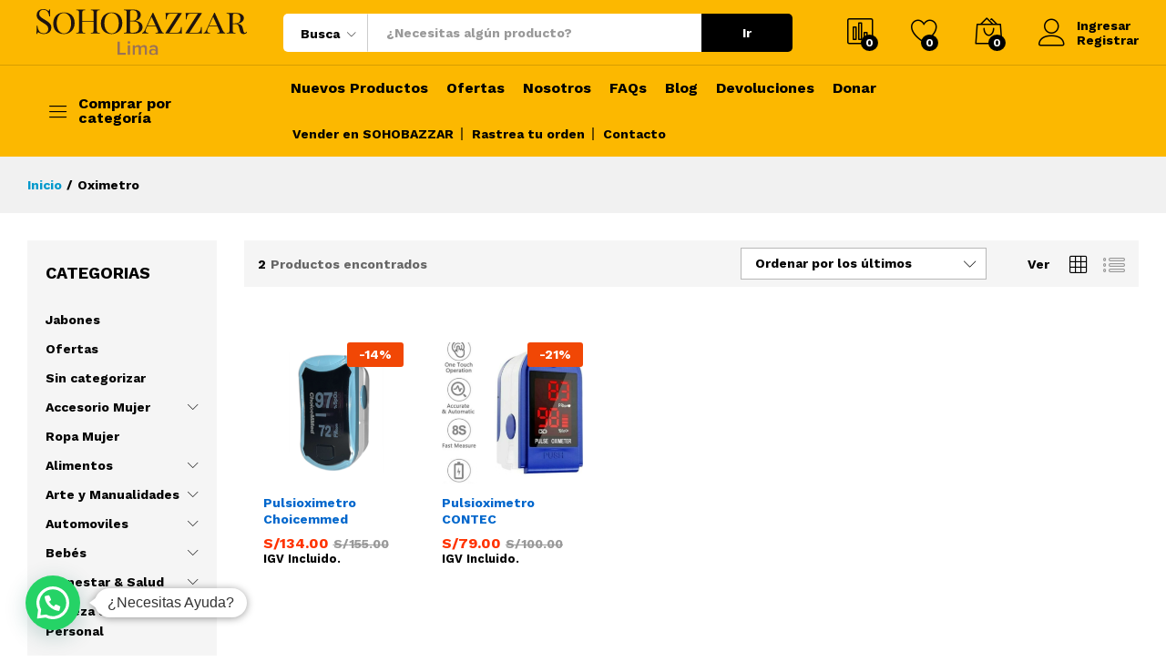

--- FILE ---
content_type: text/html; charset=UTF-8
request_url: https://sohobazzar.com/etiqueta-producto/oximetro/
body_size: 24340
content:
<!DOCTYPE html>
<html lang="es">
<head>
    <meta charset="UTF-8">
    <meta name="viewport" content="width=device-width, initial-scale=1">
    <link rel="pingback" href="https://sohobazzar.com/xmlrpc.php">

					<script>document.documentElement.className = document.documentElement.className + ' yes-js js_active js'</script>
			<title>Oximetro &#8211; SOHOBAZZAR LIMA</title>
<meta name='robots' content='max-image-preview:large' />
<link rel='dns-prefetch' href='//static.addtoany.com' />
<link rel="alternate" type="application/rss+xml" title="SOHOBAZZAR LIMA &raquo; Feed" href="https://sohobazzar.com/feed/" />
<link rel="alternate" type="application/rss+xml" title="SOHOBAZZAR LIMA &raquo; Feed de los comentarios" href="https://sohobazzar.com/comments/feed/" />
<link rel="alternate" type="application/rss+xml" title="SOHOBAZZAR LIMA &raquo; Oximetro Etiqueta Feed" href="https://sohobazzar.com/etiqueta-producto/oximetro/feed/" />
<script type="text/javascript">
window._wpemojiSettings = {"baseUrl":"https:\/\/s.w.org\/images\/core\/emoji\/14.0.0\/72x72\/","ext":".png","svgUrl":"https:\/\/s.w.org\/images\/core\/emoji\/14.0.0\/svg\/","svgExt":".svg","source":{"concatemoji":"https:\/\/sohobazzar.com\/wp-includes\/js\/wp-emoji-release.min.js?ver=6.1.9"}};
/*! This file is auto-generated */
!function(e,a,t){var n,r,o,i=a.createElement("canvas"),p=i.getContext&&i.getContext("2d");function s(e,t){var a=String.fromCharCode,e=(p.clearRect(0,0,i.width,i.height),p.fillText(a.apply(this,e),0,0),i.toDataURL());return p.clearRect(0,0,i.width,i.height),p.fillText(a.apply(this,t),0,0),e===i.toDataURL()}function c(e){var t=a.createElement("script");t.src=e,t.defer=t.type="text/javascript",a.getElementsByTagName("head")[0].appendChild(t)}for(o=Array("flag","emoji"),t.supports={everything:!0,everythingExceptFlag:!0},r=0;r<o.length;r++)t.supports[o[r]]=function(e){if(p&&p.fillText)switch(p.textBaseline="top",p.font="600 32px Arial",e){case"flag":return s([127987,65039,8205,9895,65039],[127987,65039,8203,9895,65039])?!1:!s([55356,56826,55356,56819],[55356,56826,8203,55356,56819])&&!s([55356,57332,56128,56423,56128,56418,56128,56421,56128,56430,56128,56423,56128,56447],[55356,57332,8203,56128,56423,8203,56128,56418,8203,56128,56421,8203,56128,56430,8203,56128,56423,8203,56128,56447]);case"emoji":return!s([129777,127995,8205,129778,127999],[129777,127995,8203,129778,127999])}return!1}(o[r]),t.supports.everything=t.supports.everything&&t.supports[o[r]],"flag"!==o[r]&&(t.supports.everythingExceptFlag=t.supports.everythingExceptFlag&&t.supports[o[r]]);t.supports.everythingExceptFlag=t.supports.everythingExceptFlag&&!t.supports.flag,t.DOMReady=!1,t.readyCallback=function(){t.DOMReady=!0},t.supports.everything||(n=function(){t.readyCallback()},a.addEventListener?(a.addEventListener("DOMContentLoaded",n,!1),e.addEventListener("load",n,!1)):(e.attachEvent("onload",n),a.attachEvent("onreadystatechange",function(){"complete"===a.readyState&&t.readyCallback()})),(e=t.source||{}).concatemoji?c(e.concatemoji):e.wpemoji&&e.twemoji&&(c(e.twemoji),c(e.wpemoji)))}(window,document,window._wpemojiSettings);
</script>
<style type="text/css">
img.wp-smiley,
img.emoji {
	display: inline !important;
	border: none !important;
	box-shadow: none !important;
	height: 1em !important;
	width: 1em !important;
	margin: 0 0.07em !important;
	vertical-align: -0.1em !important;
	background: none !important;
	padding: 0 !important;
}
</style>
	<link rel='stylesheet' id='linearicons-css' href='https://sohobazzar.com/wp-content/plugins/martfury-addons/assets/css/linearicons.min.css?ver=1.0.0' type='text/css' media='all' />
<link rel='stylesheet' id='wp-block-library-css' href='https://sohobazzar.com/wp-includes/css/dist/block-library/style.min.css?ver=6.1.9' type='text/css' media='all' />
<style id='wp-block-library-theme-inline-css' type='text/css'>
.wp-block-audio figcaption{color:#555;font-size:13px;text-align:center}.is-dark-theme .wp-block-audio figcaption{color:hsla(0,0%,100%,.65)}.wp-block-audio{margin:0 0 1em}.wp-block-code{border:1px solid #ccc;border-radius:4px;font-family:Menlo,Consolas,monaco,monospace;padding:.8em 1em}.wp-block-embed figcaption{color:#555;font-size:13px;text-align:center}.is-dark-theme .wp-block-embed figcaption{color:hsla(0,0%,100%,.65)}.wp-block-embed{margin:0 0 1em}.blocks-gallery-caption{color:#555;font-size:13px;text-align:center}.is-dark-theme .blocks-gallery-caption{color:hsla(0,0%,100%,.65)}.wp-block-image figcaption{color:#555;font-size:13px;text-align:center}.is-dark-theme .wp-block-image figcaption{color:hsla(0,0%,100%,.65)}.wp-block-image{margin:0 0 1em}.wp-block-pullquote{border-top:4px solid;border-bottom:4px solid;margin-bottom:1.75em;color:currentColor}.wp-block-pullquote__citation,.wp-block-pullquote cite,.wp-block-pullquote footer{color:currentColor;text-transform:uppercase;font-size:.8125em;font-style:normal}.wp-block-quote{border-left:.25em solid;margin:0 0 1.75em;padding-left:1em}.wp-block-quote cite,.wp-block-quote footer{color:currentColor;font-size:.8125em;position:relative;font-style:normal}.wp-block-quote.has-text-align-right{border-left:none;border-right:.25em solid;padding-left:0;padding-right:1em}.wp-block-quote.has-text-align-center{border:none;padding-left:0}.wp-block-quote.is-large,.wp-block-quote.is-style-large,.wp-block-quote.is-style-plain{border:none}.wp-block-search .wp-block-search__label{font-weight:700}.wp-block-search__button{border:1px solid #ccc;padding:.375em .625em}:where(.wp-block-group.has-background){padding:1.25em 2.375em}.wp-block-separator.has-css-opacity{opacity:.4}.wp-block-separator{border:none;border-bottom:2px solid;margin-left:auto;margin-right:auto}.wp-block-separator.has-alpha-channel-opacity{opacity:1}.wp-block-separator:not(.is-style-wide):not(.is-style-dots){width:100px}.wp-block-separator.has-background:not(.is-style-dots){border-bottom:none;height:1px}.wp-block-separator.has-background:not(.is-style-wide):not(.is-style-dots){height:2px}.wp-block-table{margin:"0 0 1em 0"}.wp-block-table thead{border-bottom:3px solid}.wp-block-table tfoot{border-top:3px solid}.wp-block-table td,.wp-block-table th{word-break:normal}.wp-block-table figcaption{color:#555;font-size:13px;text-align:center}.is-dark-theme .wp-block-table figcaption{color:hsla(0,0%,100%,.65)}.wp-block-video figcaption{color:#555;font-size:13px;text-align:center}.is-dark-theme .wp-block-video figcaption{color:hsla(0,0%,100%,.65)}.wp-block-video{margin:0 0 1em}.wp-block-template-part.has-background{padding:1.25em 2.375em;margin-top:0;margin-bottom:0}
</style>
<link rel='stylesheet' id='wc-blocks-vendors-style-css' href='https://sohobazzar.com/wp-content/plugins/woocommerce/packages/woocommerce-blocks/build/wc-blocks-vendors-style.css?ver=9.4.3' type='text/css' media='all' />
<link rel='stylesheet' id='wc-blocks-style-css' href='https://sohobazzar.com/wp-content/plugins/woocommerce/packages/woocommerce-blocks/build/wc-blocks-style.css?ver=9.4.3' type='text/css' media='all' />
<style id='joinchat-button-style-inline-css' type='text/css'>
.wp-block-joinchat-button{border:none!important;text-align:center}.wp-block-joinchat-button figure{display:table;margin:0 auto;padding:0}.wp-block-joinchat-button figcaption{font:normal normal 400 .6em/2em var(--wp--preset--font-family--system-font,sans-serif);margin:0;padding:0}.wp-block-joinchat-button .joinchat-button__qr{background-color:#fff;border:6px solid #25d366;border-radius:30px;box-sizing:content-box;display:block;height:200px;margin:auto;overflow:hidden;padding:10px;width:200px}.wp-block-joinchat-button .joinchat-button__qr canvas,.wp-block-joinchat-button .joinchat-button__qr img{display:block;margin:auto}.wp-block-joinchat-button .joinchat-button__link{align-items:center;background-color:#25d366;border:6px solid #25d366;border-radius:30px;display:inline-flex;flex-flow:row nowrap;justify-content:center;line-height:1.25em;margin:0 auto;text-decoration:none}.wp-block-joinchat-button .joinchat-button__link:before{background:transparent var(--joinchat-ico) no-repeat center;background-size:100%;content:"";display:block;height:1.5em;margin:-.75em .75em -.75em 0;width:1.5em}.wp-block-joinchat-button figure+.joinchat-button__link{margin-top:10px}@media (orientation:landscape)and (min-height:481px),(orientation:portrait)and (min-width:481px){.wp-block-joinchat-button.joinchat-button--qr-only figure+.joinchat-button__link{display:none}}@media (max-width:480px),(orientation:landscape)and (max-height:480px){.wp-block-joinchat-button figure{display:none}}

</style>
<link rel='stylesheet' id='jquery-selectBox-css' href='https://sohobazzar.com/wp-content/plugins/yith-woocommerce-wishlist-premium/assets/css/jquery.selectBox.css?ver=1.2.0' type='text/css' media='all' />
<link rel='stylesheet' id='yith-wcwl-font-awesome-css' href='https://sohobazzar.com/wp-content/plugins/yith-woocommerce-wishlist-premium/assets/css/font-awesome.css?ver=4.7.0' type='text/css' media='all' />
<link rel='stylesheet' id='yith-wcwl-main-css' href='https://sohobazzar.com/wp-content/plugins/yith-woocommerce-wishlist-premium/assets/css/style.css?ver=3.0.20' type='text/css' media='all' />
<style id='yith-wcwl-main-inline-css' type='text/css'>
.woocommerce a.add_to_wishlist.button.alt{background-color: #333333; background: #333333;color: #FFFFFF;border-color: #333333;}.woocommerce a.add_to_wishlist.button.alt:hover{background-color: #333333; background: #333333;color: #FFFFFF;border-color: #333333;}.woocommerce a.add_to_wishlist.button.alt{border-radius: 16px;}.yith-wcwl-share li a{color: #FFFFFF;}.yith-wcwl-share li a:hover{color: #FFFFFF;}.yith-wcwl-share a.facebook{background: #39599E; background-color: #39599E;}.yith-wcwl-share a.facebook:hover{background: #595A5A; background-color: #595A5A;}.yith-wcwl-share a.twitter{background: #45AFE2; background-color: #45AFE2;}.yith-wcwl-share a.twitter:hover{background: #595A5A; background-color: #595A5A;}.yith-wcwl-share a.pinterest{background: #AB2E31; background-color: #AB2E31;}.yith-wcwl-share a.pinterest:hover{background: #595A5A; background-color: #595A5A;}.yith-wcwl-share a.email{background: #FBB102; background-color: #FBB102;}.yith-wcwl-share a.email:hover{background: #595A5A; background-color: #595A5A;}.yith-wcwl-share a.whatsapp{background: #00A901; background-color: #00A901;}.yith-wcwl-share a.whatsapp:hover{background: #595A5A; background-color: #595A5A;}
</style>
<link rel='stylesheet' id='classic-theme-styles-css' href='https://sohobazzar.com/wp-includes/css/classic-themes.min.css?ver=1' type='text/css' media='all' />
<style id='global-styles-inline-css' type='text/css'>
body{--wp--preset--color--black: #000000;--wp--preset--color--cyan-bluish-gray: #abb8c3;--wp--preset--color--white: #ffffff;--wp--preset--color--pale-pink: #f78da7;--wp--preset--color--vivid-red: #cf2e2e;--wp--preset--color--luminous-vivid-orange: #ff6900;--wp--preset--color--luminous-vivid-amber: #fcb900;--wp--preset--color--light-green-cyan: #7bdcb5;--wp--preset--color--vivid-green-cyan: #00d084;--wp--preset--color--pale-cyan-blue: #8ed1fc;--wp--preset--color--vivid-cyan-blue: #0693e3;--wp--preset--color--vivid-purple: #9b51e0;--wp--preset--gradient--vivid-cyan-blue-to-vivid-purple: linear-gradient(135deg,rgba(6,147,227,1) 0%,rgb(155,81,224) 100%);--wp--preset--gradient--light-green-cyan-to-vivid-green-cyan: linear-gradient(135deg,rgb(122,220,180) 0%,rgb(0,208,130) 100%);--wp--preset--gradient--luminous-vivid-amber-to-luminous-vivid-orange: linear-gradient(135deg,rgba(252,185,0,1) 0%,rgba(255,105,0,1) 100%);--wp--preset--gradient--luminous-vivid-orange-to-vivid-red: linear-gradient(135deg,rgba(255,105,0,1) 0%,rgb(207,46,46) 100%);--wp--preset--gradient--very-light-gray-to-cyan-bluish-gray: linear-gradient(135deg,rgb(238,238,238) 0%,rgb(169,184,195) 100%);--wp--preset--gradient--cool-to-warm-spectrum: linear-gradient(135deg,rgb(74,234,220) 0%,rgb(151,120,209) 20%,rgb(207,42,186) 40%,rgb(238,44,130) 60%,rgb(251,105,98) 80%,rgb(254,248,76) 100%);--wp--preset--gradient--blush-light-purple: linear-gradient(135deg,rgb(255,206,236) 0%,rgb(152,150,240) 100%);--wp--preset--gradient--blush-bordeaux: linear-gradient(135deg,rgb(254,205,165) 0%,rgb(254,45,45) 50%,rgb(107,0,62) 100%);--wp--preset--gradient--luminous-dusk: linear-gradient(135deg,rgb(255,203,112) 0%,rgb(199,81,192) 50%,rgb(65,88,208) 100%);--wp--preset--gradient--pale-ocean: linear-gradient(135deg,rgb(255,245,203) 0%,rgb(182,227,212) 50%,rgb(51,167,181) 100%);--wp--preset--gradient--electric-grass: linear-gradient(135deg,rgb(202,248,128) 0%,rgb(113,206,126) 100%);--wp--preset--gradient--midnight: linear-gradient(135deg,rgb(2,3,129) 0%,rgb(40,116,252) 100%);--wp--preset--duotone--dark-grayscale: url('#wp-duotone-dark-grayscale');--wp--preset--duotone--grayscale: url('#wp-duotone-grayscale');--wp--preset--duotone--purple-yellow: url('#wp-duotone-purple-yellow');--wp--preset--duotone--blue-red: url('#wp-duotone-blue-red');--wp--preset--duotone--midnight: url('#wp-duotone-midnight');--wp--preset--duotone--magenta-yellow: url('#wp-duotone-magenta-yellow');--wp--preset--duotone--purple-green: url('#wp-duotone-purple-green');--wp--preset--duotone--blue-orange: url('#wp-duotone-blue-orange');--wp--preset--font-size--small: 13px;--wp--preset--font-size--medium: 20px;--wp--preset--font-size--large: 36px;--wp--preset--font-size--x-large: 42px;--wp--preset--spacing--20: 0.44rem;--wp--preset--spacing--30: 0.67rem;--wp--preset--spacing--40: 1rem;--wp--preset--spacing--50: 1.5rem;--wp--preset--spacing--60: 2.25rem;--wp--preset--spacing--70: 3.38rem;--wp--preset--spacing--80: 5.06rem;}:where(.is-layout-flex){gap: 0.5em;}body .is-layout-flow > .alignleft{float: left;margin-inline-start: 0;margin-inline-end: 2em;}body .is-layout-flow > .alignright{float: right;margin-inline-start: 2em;margin-inline-end: 0;}body .is-layout-flow > .aligncenter{margin-left: auto !important;margin-right: auto !important;}body .is-layout-constrained > .alignleft{float: left;margin-inline-start: 0;margin-inline-end: 2em;}body .is-layout-constrained > .alignright{float: right;margin-inline-start: 2em;margin-inline-end: 0;}body .is-layout-constrained > .aligncenter{margin-left: auto !important;margin-right: auto !important;}body .is-layout-constrained > :where(:not(.alignleft):not(.alignright):not(.alignfull)){max-width: var(--wp--style--global--content-size);margin-left: auto !important;margin-right: auto !important;}body .is-layout-constrained > .alignwide{max-width: var(--wp--style--global--wide-size);}body .is-layout-flex{display: flex;}body .is-layout-flex{flex-wrap: wrap;align-items: center;}body .is-layout-flex > *{margin: 0;}:where(.wp-block-columns.is-layout-flex){gap: 2em;}.has-black-color{color: var(--wp--preset--color--black) !important;}.has-cyan-bluish-gray-color{color: var(--wp--preset--color--cyan-bluish-gray) !important;}.has-white-color{color: var(--wp--preset--color--white) !important;}.has-pale-pink-color{color: var(--wp--preset--color--pale-pink) !important;}.has-vivid-red-color{color: var(--wp--preset--color--vivid-red) !important;}.has-luminous-vivid-orange-color{color: var(--wp--preset--color--luminous-vivid-orange) !important;}.has-luminous-vivid-amber-color{color: var(--wp--preset--color--luminous-vivid-amber) !important;}.has-light-green-cyan-color{color: var(--wp--preset--color--light-green-cyan) !important;}.has-vivid-green-cyan-color{color: var(--wp--preset--color--vivid-green-cyan) !important;}.has-pale-cyan-blue-color{color: var(--wp--preset--color--pale-cyan-blue) !important;}.has-vivid-cyan-blue-color{color: var(--wp--preset--color--vivid-cyan-blue) !important;}.has-vivid-purple-color{color: var(--wp--preset--color--vivid-purple) !important;}.has-black-background-color{background-color: var(--wp--preset--color--black) !important;}.has-cyan-bluish-gray-background-color{background-color: var(--wp--preset--color--cyan-bluish-gray) !important;}.has-white-background-color{background-color: var(--wp--preset--color--white) !important;}.has-pale-pink-background-color{background-color: var(--wp--preset--color--pale-pink) !important;}.has-vivid-red-background-color{background-color: var(--wp--preset--color--vivid-red) !important;}.has-luminous-vivid-orange-background-color{background-color: var(--wp--preset--color--luminous-vivid-orange) !important;}.has-luminous-vivid-amber-background-color{background-color: var(--wp--preset--color--luminous-vivid-amber) !important;}.has-light-green-cyan-background-color{background-color: var(--wp--preset--color--light-green-cyan) !important;}.has-vivid-green-cyan-background-color{background-color: var(--wp--preset--color--vivid-green-cyan) !important;}.has-pale-cyan-blue-background-color{background-color: var(--wp--preset--color--pale-cyan-blue) !important;}.has-vivid-cyan-blue-background-color{background-color: var(--wp--preset--color--vivid-cyan-blue) !important;}.has-vivid-purple-background-color{background-color: var(--wp--preset--color--vivid-purple) !important;}.has-black-border-color{border-color: var(--wp--preset--color--black) !important;}.has-cyan-bluish-gray-border-color{border-color: var(--wp--preset--color--cyan-bluish-gray) !important;}.has-white-border-color{border-color: var(--wp--preset--color--white) !important;}.has-pale-pink-border-color{border-color: var(--wp--preset--color--pale-pink) !important;}.has-vivid-red-border-color{border-color: var(--wp--preset--color--vivid-red) !important;}.has-luminous-vivid-orange-border-color{border-color: var(--wp--preset--color--luminous-vivid-orange) !important;}.has-luminous-vivid-amber-border-color{border-color: var(--wp--preset--color--luminous-vivid-amber) !important;}.has-light-green-cyan-border-color{border-color: var(--wp--preset--color--light-green-cyan) !important;}.has-vivid-green-cyan-border-color{border-color: var(--wp--preset--color--vivid-green-cyan) !important;}.has-pale-cyan-blue-border-color{border-color: var(--wp--preset--color--pale-cyan-blue) !important;}.has-vivid-cyan-blue-border-color{border-color: var(--wp--preset--color--vivid-cyan-blue) !important;}.has-vivid-purple-border-color{border-color: var(--wp--preset--color--vivid-purple) !important;}.has-vivid-cyan-blue-to-vivid-purple-gradient-background{background: var(--wp--preset--gradient--vivid-cyan-blue-to-vivid-purple) !important;}.has-light-green-cyan-to-vivid-green-cyan-gradient-background{background: var(--wp--preset--gradient--light-green-cyan-to-vivid-green-cyan) !important;}.has-luminous-vivid-amber-to-luminous-vivid-orange-gradient-background{background: var(--wp--preset--gradient--luminous-vivid-amber-to-luminous-vivid-orange) !important;}.has-luminous-vivid-orange-to-vivid-red-gradient-background{background: var(--wp--preset--gradient--luminous-vivid-orange-to-vivid-red) !important;}.has-very-light-gray-to-cyan-bluish-gray-gradient-background{background: var(--wp--preset--gradient--very-light-gray-to-cyan-bluish-gray) !important;}.has-cool-to-warm-spectrum-gradient-background{background: var(--wp--preset--gradient--cool-to-warm-spectrum) !important;}.has-blush-light-purple-gradient-background{background: var(--wp--preset--gradient--blush-light-purple) !important;}.has-blush-bordeaux-gradient-background{background: var(--wp--preset--gradient--blush-bordeaux) !important;}.has-luminous-dusk-gradient-background{background: var(--wp--preset--gradient--luminous-dusk) !important;}.has-pale-ocean-gradient-background{background: var(--wp--preset--gradient--pale-ocean) !important;}.has-electric-grass-gradient-background{background: var(--wp--preset--gradient--electric-grass) !important;}.has-midnight-gradient-background{background: var(--wp--preset--gradient--midnight) !important;}.has-small-font-size{font-size: var(--wp--preset--font-size--small) !important;}.has-medium-font-size{font-size: var(--wp--preset--font-size--medium) !important;}.has-large-font-size{font-size: var(--wp--preset--font-size--large) !important;}.has-x-large-font-size{font-size: var(--wp--preset--font-size--x-large) !important;}
.wp-block-navigation a:where(:not(.wp-element-button)){color: inherit;}
:where(.wp-block-columns.is-layout-flex){gap: 2em;}
.wp-block-pullquote{font-size: 1.5em;line-height: 1.6;}
</style>
<link rel='stylesheet' id='contact-form-7-css' href='https://sohobazzar.com/wp-content/plugins/contact-form-7/includes/css/styles.css?ver=5.7.4' type='text/css' media='all' />
<link rel='stylesheet' id='rs-plugin-settings-css' href='https://sohobazzar.com/wp-content/plugins/revslider/public/assets/css/rs6.css?ver=6.2.15' type='text/css' media='all' />
<style id='rs-plugin-settings-inline-css' type='text/css'>
#rs-demo-id {}
</style>
<link rel='stylesheet' id='woocommerce-general-css' href='https://sohobazzar.com/wp-content/plugins/woocommerce/assets/css/woocommerce.css?ver=7.4.0' type='text/css' media='all' />
<style id='woocommerce-inline-inline-css' type='text/css'>
.woocommerce form .form-row .required { visibility: visible; }
</style>
<link rel='stylesheet' id='pmfcf-sweetalert2-style-css' href='https://sohobazzar.com/wp-content/plugins/popup-message-contact-form-7/css/sweetalert2.min.css?ver=6.1.9' type='text/css' media='all' />
<link rel='stylesheet' id='pmfcf-style-css' href='https://sohobazzar.com/wp-content/plugins/popup-message-contact-form-7/css/style.css?ver=6.1.9' type='text/css' media='all' />
<link rel='stylesheet' id='wcv_vendor_store_style-css' href='https://sohobazzar.com/wp-content/plugins/wc-vendors/assets/css/wcv-store.css?ver=6.1.9' type='text/css' media='all' />
<link rel='stylesheet' id='jquery-colorbox-css' href='https://sohobazzar.com/wp-content/plugins/yith-woocommerce-compare/assets/css/colorbox.css?ver=1.4.21' type='text/css' media='all' />
<link rel='stylesheet' id='woocommerce_prettyPhoto_css-css' href='//sohobazzar.com/wp-content/plugins/woocommerce/assets/css/prettyPhoto.css?ver=6.1.9' type='text/css' media='all' />
<link rel='stylesheet' id='martfury-fonts-css' href='https://fonts.googleapis.com/css?family=Work+Sans%3A300%2C400%2C500%2C600%2C700%7CLibre+Baskerville%3A400%2C700&#038;subset=latin%2Clatin-ext&#038;ver=20170801' type='text/css' media='all' />
<link rel='stylesheet' id='ionicons-css' href='https://sohobazzar.com/wp-content/themes/martfury/css/ionicons.min.css?ver=2.0.0' type='text/css' media='all' />
<link rel='stylesheet' id='eleganticons-css' href='https://sohobazzar.com/wp-content/themes/martfury/css/eleganticons.min.css?ver=1.0.0' type='text/css' media='all' />
<link rel='stylesheet' id='font-awesome-css' href='https://sohobazzar.com/wp-content/themes/martfury/css/font-awesome.min.css?ver=4.7.0' type='text/css' media='all' />
<style id='font-awesome-inline-css' type='text/css'>
[data-font="FontAwesome"]:before {font-family: 'FontAwesome' !important;content: attr(data-icon) !important;speak: none !important;font-weight: normal !important;font-variant: normal !important;text-transform: none !important;line-height: 1 !important;font-style: normal !important;-webkit-font-smoothing: antialiased !important;-moz-osx-font-smoothing: grayscale !important;}
</style>
<link rel='stylesheet' id='bootstrap-css' href='https://sohobazzar.com/wp-content/themes/martfury/css/bootstrap.min.css?ver=3.3.7' type='text/css' media='all' />
<link rel='stylesheet' id='martfury-css' href='https://sohobazzar.com/wp-content/themes/martfury/style.css?ver=20200406' type='text/css' media='all' />
<style id='martfury-inline-css' type='text/css'>
.site-header .logo img  {width:250px; }.site-header .logo  {margin-right:10px; margin-left:10px; }
</style>
<link rel='stylesheet' id='tawc-deals-css' href='https://sohobazzar.com/wp-content/plugins/woocommerce-deals/assets/css/tawc-deals.css?ver=1.0.0' type='text/css' media='all' />
<link rel='stylesheet' id='joinchat-css' href='https://sohobazzar.com/wp-content/plugins/creame-whatsapp-me/public/css/joinchat-btn.min.css?ver=4.5.17' type='text/css' media='all' />
<link rel='stylesheet' id='dtpicker-css' href='https://sohobazzar.com/wp-content/plugins/date-time-picker-field/assets/js/vendor/datetimepicker/jquery.datetimepicker.min.css?ver=6.1.9' type='text/css' media='all' />
<link rel='stylesheet' id='tawcvs-frontend-css' href='https://sohobazzar.com/wp-content/plugins/variation-swatches-for-woocommerce-pro/assets/css/frontend.css?ver=20171128' type='text/css' media='all' />
<style id='tawcvs-frontend-inline-css' type='text/css'>
.tawcvs-swatches .swatch { width: 30px; height: 30px; }
</style>
<link rel='stylesheet' id='select2-css' href='https://sohobazzar.com/wp-content/plugins/woocommerce/assets/css/select2.css?ver=7.4.0' type='text/css' media='all' />
<link rel='stylesheet' id='wcv-icons-css' href='https://sohobazzar.com/wp-content/plugins/wc-vendors-pro/public/assets/css/wcv-icons.min.css?ver=1.7.4' type='text/css' media='all' />
<link rel='stylesheet' id='addtoany-css' href='https://sohobazzar.com/wp-content/plugins/add-to-any/addtoany.min.css?ver=1.16' type='text/css' media='all' />
<link rel='stylesheet' id='cf7cf-style-css' href='https://sohobazzar.com/wp-content/plugins/cf7-conditional-fields/style.css?ver=2.3.4' type='text/css' media='all' />
<link rel='stylesheet' id='martfury-wcv-css' href='https://sohobazzar.com/wp-content/themes/martfury/css/vendors/wc-vendor.css?ver=1.0.0' type='text/css' media='all' />
<script type="text/template" id="tmpl-variation-template">
	<div class="woocommerce-variation-description">{{{ data.variation.variation_description }}}</div>
	<div class="woocommerce-variation-price">{{{ data.variation.price_html }}}</div>
	<div class="woocommerce-variation-availability">{{{ data.variation.availability_html }}}</div>
</script>
<script type="text/template" id="tmpl-unavailable-variation-template">
	<p>Lo siento, este producto no está disponible. Por favor, elige otra combinación.</p>
</script>
<script type='text/javascript' src='https://sohobazzar.com/wp-includes/js/jquery/jquery.min.js?ver=3.6.1' id='jquery-core-js'></script>
<script type='text/javascript' src='https://sohobazzar.com/wp-includes/js/jquery/jquery-migrate.min.js?ver=3.3.2' id='jquery-migrate-js'></script>
<script type='text/javascript' id='addtoany-core-js-before'>
window.a2a_config=window.a2a_config||{};a2a_config.callbacks=[];a2a_config.overlays=[];a2a_config.templates={};a2a_localize = {
	Share: "Compartir",
	Save: "Guardar",
	Subscribe: "Suscribir",
	Email: "Correo electrónico",
	Bookmark: "Marcador",
	ShowAll: "Mostrar todo",
	ShowLess: "Mostrar menos",
	FindServices: "Encontrar servicio(s)",
	FindAnyServiceToAddTo: "Encuentra al instante cualquier servicio para añadir a",
	PoweredBy: "Funciona con",
	ShareViaEmail: "Compartir por correo electrónico",
	SubscribeViaEmail: "Suscribirse a través de correo electrónico",
	BookmarkInYourBrowser: "Añadir a marcadores de tu navegador",
	BookmarkInstructions: "Presiona «Ctrl+D» o «\u2318+D» para añadir esta página a marcadores",
	AddToYourFavorites: "Añadir a tus favoritos",
	SendFromWebOrProgram: "Enviar desde cualquier dirección o programa de correo electrónico ",
	EmailProgram: "Programa de correo electrónico",
	More: "Más&#8230;",
	ThanksForSharing: "¡Gracias por compartir!",
	ThanksForFollowing: "¡Gracias por seguirnos!"
};
</script>
<script type='text/javascript' async src='https://static.addtoany.com/menu/page.js' id='addtoany-core-js'></script>
<script type='text/javascript' async src='https://sohobazzar.com/wp-content/plugins/add-to-any/addtoany.min.js?ver=1.1' id='addtoany-jquery-js'></script>
<script type='text/javascript' src='https://sohobazzar.com/wp-content/plugins/revslider/public/assets/js/rbtools.min.js?ver=6.2.15' id='tp-tools-js'></script>
<script type='text/javascript' src='https://sohobazzar.com/wp-content/plugins/revslider/public/assets/js/rs6.min.js?ver=6.2.15' id='revmin-js'></script>
<script type='text/javascript' src='https://sohobazzar.com/wp-content/plugins/popup-message-contact-form-7/js/popupscript.js?ver=6.1.9' id='pmfcf-script-popupscript-js'></script>
<script type='text/javascript' src='https://sohobazzar.com/wp-content/plugins/popup-message-contact-form-7/js/sweetalert2.all.min.js?ver=6.1.9' id='pmfcf-script-sweetalert2-js'></script>
<script type='text/javascript' src='https://sohobazzar.com/wp-content/plugins/popup-message-contact-form-7/js/jscolor.js?ver=6.1.9' id='pmfcf-jscolor-js'></script>
<!--[if lt IE 9]>
<script type='text/javascript' src='https://sohobazzar.com/wp-content/themes/martfury/js/plugins/html5shiv.min.js?ver=3.7.2' id='html5shiv-js'></script>
<![endif]-->
<!--[if lt IE 9]>
<script type='text/javascript' src='https://sohobazzar.com/wp-content/themes/martfury/js/plugins/respond.min.js?ver=1.4.2' id='respond-js'></script>
<![endif]-->
<script type='text/javascript' src='https://sohobazzar.com/wp-content/themes/martfury/js/plugins/waypoints.min.js?ver=2.0.2' id='waypoints-js'></script>
<link rel="https://api.w.org/" href="https://sohobazzar.com/wp-json/" /><link rel="alternate" type="application/json" href="https://sohobazzar.com/wp-json/wp/v2/product_tag/515" /><link rel="EditURI" type="application/rsd+xml" title="RSD" href="https://sohobazzar.com/xmlrpc.php?rsd" />
<link rel="wlwmanifest" type="application/wlwmanifest+xml" href="https://sohobazzar.com/wp-includes/wlwmanifest.xml" />
<meta name="generator" content="WordPress 6.1.9" />
<meta name="generator" content="WooCommerce 7.4.0" />
	<noscript><style>.woocommerce-product-gallery{ opacity: 1 !important; }</style></noscript>
	
<!-- Meta Pixel Code -->
<script type='text/javascript'>
!function(f,b,e,v,n,t,s){if(f.fbq)return;n=f.fbq=function(){n.callMethod?
n.callMethod.apply(n,arguments):n.queue.push(arguments)};if(!f._fbq)f._fbq=n;
n.push=n;n.loaded=!0;n.version='2.0';n.queue=[];t=b.createElement(e);t.async=!0;
t.src=v;s=b.getElementsByTagName(e)[0];s.parentNode.insertBefore(t,s)}(window,
document,'script','https://connect.facebook.net/en_US/fbevents.js');
</script>
<!-- End Meta Pixel Code -->
<script type='text/javascript'>
  fbq('init', '3591841220881974', {}, {
    "agent": "wordpress-6.1.9-3.0.8"
});
  </script><script type='text/javascript'>
  fbq('track', 'PageView', []);
  </script>
<!-- Meta Pixel Code -->
<noscript>
<img height="1" width="1" style="display:none" alt="fbpx"
src="https://www.facebook.com/tr?id=3591841220881974&ev=PageView&noscript=1" />
</noscript>
<!-- End Meta Pixel Code -->
<style type="text/css">.recentcomments a{display:inline !important;padding:0 !important;margin:0 !important;}</style><meta name="generator" content="Powered by WPBakery Page Builder - drag and drop page builder for WordPress."/>
<meta name="generator" content="Powered by Slider Revolution 6.2.15 - responsive, Mobile-Friendly Slider Plugin for WordPress with comfortable drag and drop interface." />
<link rel="icon" href="https://sohobazzar.com/wp-content/uploads/2021/10/cropped-Diseno-sin-titulo-2-32x32.png" sizes="32x32" />
<link rel="icon" href="https://sohobazzar.com/wp-content/uploads/2021/10/cropped-Diseno-sin-titulo-2-192x192.png" sizes="192x192" />
<link rel="apple-touch-icon" href="https://sohobazzar.com/wp-content/uploads/2021/10/cropped-Diseno-sin-titulo-2-180x180.png" />
<meta name="msapplication-TileImage" content="https://sohobazzar.com/wp-content/uploads/2021/10/cropped-Diseno-sin-titulo-2-270x270.png" />
<script type="text/javascript">function setREVStartSize(e){
			//window.requestAnimationFrame(function() {				 
				window.RSIW = window.RSIW===undefined ? window.innerWidth : window.RSIW;	
				window.RSIH = window.RSIH===undefined ? window.innerHeight : window.RSIH;	
				try {								
					var pw = document.getElementById(e.c).parentNode.offsetWidth,
						newh;
					pw = pw===0 || isNaN(pw) ? window.RSIW : pw;
					e.tabw = e.tabw===undefined ? 0 : parseInt(e.tabw);
					e.thumbw = e.thumbw===undefined ? 0 : parseInt(e.thumbw);
					e.tabh = e.tabh===undefined ? 0 : parseInt(e.tabh);
					e.thumbh = e.thumbh===undefined ? 0 : parseInt(e.thumbh);
					e.tabhide = e.tabhide===undefined ? 0 : parseInt(e.tabhide);
					e.thumbhide = e.thumbhide===undefined ? 0 : parseInt(e.thumbhide);
					e.mh = e.mh===undefined || e.mh=="" || e.mh==="auto" ? 0 : parseInt(e.mh,0);		
					if(e.layout==="fullscreen" || e.l==="fullscreen") 						
						newh = Math.max(e.mh,window.RSIH);					
					else{					
						e.gw = Array.isArray(e.gw) ? e.gw : [e.gw];
						for (var i in e.rl) if (e.gw[i]===undefined || e.gw[i]===0) e.gw[i] = e.gw[i-1];					
						e.gh = e.el===undefined || e.el==="" || (Array.isArray(e.el) && e.el.length==0)? e.gh : e.el;
						e.gh = Array.isArray(e.gh) ? e.gh : [e.gh];
						for (var i in e.rl) if (e.gh[i]===undefined || e.gh[i]===0) e.gh[i] = e.gh[i-1];
											
						var nl = new Array(e.rl.length),
							ix = 0,						
							sl;					
						e.tabw = e.tabhide>=pw ? 0 : e.tabw;
						e.thumbw = e.thumbhide>=pw ? 0 : e.thumbw;
						e.tabh = e.tabhide>=pw ? 0 : e.tabh;
						e.thumbh = e.thumbhide>=pw ? 0 : e.thumbh;					
						for (var i in e.rl) nl[i] = e.rl[i]<window.RSIW ? 0 : e.rl[i];
						sl = nl[0];									
						for (var i in nl) if (sl>nl[i] && nl[i]>0) { sl = nl[i]; ix=i;}															
						var m = pw>(e.gw[ix]+e.tabw+e.thumbw) ? 1 : (pw-(e.tabw+e.thumbw)) / (e.gw[ix]);					
						newh =  (e.gh[ix] * m) + (e.tabh + e.thumbh);
					}				
					if(window.rs_init_css===undefined) window.rs_init_css = document.head.appendChild(document.createElement("style"));					
					document.getElementById(e.c).height = newh+"px";
					window.rs_init_css.innerHTML += "#"+e.c+"_wrapper { height: "+newh+"px }";				
				} catch(e){
					console.log("Failure at Presize of Slider:" + e)
				}					   
			//});
		  };</script>
		<style type="text/css" id="wp-custom-css">
			.header-layout-3 .site-header .header-bar {    background-color: transparent;}

.header-layout-3 .site-header .header-main, .header-layout-4 .site-header .header-main {
padding-top: 10px;
padding-bottom: 10px;
}

/*vendrors*/
.wcv_dashboard_overview.wcv-cols-group.wcv-horizontal-gutters {
display: none;
}

.export-orders {
margin-top: 0px;
}

.vc_images_carousel .vc_carousel-control {
width: 70px !important;
height: 40px !important;
opacity: 1 !important;
font-size: 40px !important;
color: black;
	text-shadow: none !important;
}

.vc_images_carousel .vc_carousel-control .icon-next, .vc_images_carousel .vc_carousel-control .icon-prev {
	font-size: 46px !important;
}

.vc_images_carousel.vc_per-view-more .vc_carousel-slideline .vc_carousel-slideline-inner>.vc_item>.vc_inner {
margin: 0px !important;
}

.wcv-store-info.wcv-store-grid {
    display: none;
}

.upper .avatar {
display: none !important;
}

.address.block {
display: none;
}

.social.block {
display: none !important;
}

/*tienda banner */
.wcv-store-header.header-modern .about {
display: none;
}

/*movil*/

@media (max-width: 768px) {
.wcv-store-header.header-modern .cover {
height: 94px;
background-position: center;
background-size: contain;
background-repeat: no-repeat;
	margin-top: -3%;
}
	
	.wcv-store-header.header-modern .info .name {
display: none;
}
	.wcv-store-header.header-modern .about {
display: none;
}
}


input::-webkit-inner-spin-button {
	display: none;
}

input[type=number]::-webkit-outer-spin-button,
input[type=number]::-webkit-inner-spin-button {
    -webkit-appearance: none;
    margin: 0;
}

input[type=number] {
    -moz-appearance:textfield;
}


.pv_shop_description {
display: none;
}

#yith-wcwl-message {
display: none;
}

/*blog*/
.entry-author.entry-meta {
display: none;
}

/*wishlisth*/
.woocommerce a.add_to_wishlist.button.alt:hover {
	background: transparent;
}		</style>
		<style id="kirki-inline-styles">/* vietnamese */
@font-face {
  font-family: 'Work Sans';
  font-style: normal;
  font-weight: 400;
  font-display: swap;
  src: url(https://sohobazzar.com/wp-content/fonts/work-sans/font) format('woff');
  unicode-range: U+0102-0103, U+0110-0111, U+0128-0129, U+0168-0169, U+01A0-01A1, U+01AF-01B0, U+0300-0301, U+0303-0304, U+0308-0309, U+0323, U+0329, U+1EA0-1EF9, U+20AB;
}
/* latin-ext */
@font-face {
  font-family: 'Work Sans';
  font-style: normal;
  font-weight: 400;
  font-display: swap;
  src: url(https://sohobazzar.com/wp-content/fonts/work-sans/font) format('woff');
  unicode-range: U+0100-02BA, U+02BD-02C5, U+02C7-02CC, U+02CE-02D7, U+02DD-02FF, U+0304, U+0308, U+0329, U+1D00-1DBF, U+1E00-1E9F, U+1EF2-1EFF, U+2020, U+20A0-20AB, U+20AD-20C0, U+2113, U+2C60-2C7F, U+A720-A7FF;
}
/* latin */
@font-face {
  font-family: 'Work Sans';
  font-style: normal;
  font-weight: 400;
  font-display: swap;
  src: url(https://sohobazzar.com/wp-content/fonts/work-sans/font) format('woff');
  unicode-range: U+0000-00FF, U+0131, U+0152-0153, U+02BB-02BC, U+02C6, U+02DA, U+02DC, U+0304, U+0308, U+0329, U+2000-206F, U+20AC, U+2122, U+2191, U+2193, U+2212, U+2215, U+FEFF, U+FFFD;
}
/* vietnamese */
@font-face {
  font-family: 'Work Sans';
  font-style: normal;
  font-weight: 600;
  font-display: swap;
  src: url(https://sohobazzar.com/wp-content/fonts/work-sans/font) format('woff');
  unicode-range: U+0102-0103, U+0110-0111, U+0128-0129, U+0168-0169, U+01A0-01A1, U+01AF-01B0, U+0300-0301, U+0303-0304, U+0308-0309, U+0323, U+0329, U+1EA0-1EF9, U+20AB;
}
/* latin-ext */
@font-face {
  font-family: 'Work Sans';
  font-style: normal;
  font-weight: 600;
  font-display: swap;
  src: url(https://sohobazzar.com/wp-content/fonts/work-sans/font) format('woff');
  unicode-range: U+0100-02BA, U+02BD-02C5, U+02C7-02CC, U+02CE-02D7, U+02DD-02FF, U+0304, U+0308, U+0329, U+1D00-1DBF, U+1E00-1E9F, U+1EF2-1EFF, U+2020, U+20A0-20AB, U+20AD-20C0, U+2113, U+2C60-2C7F, U+A720-A7FF;
}
/* latin */
@font-face {
  font-family: 'Work Sans';
  font-style: normal;
  font-weight: 600;
  font-display: swap;
  src: url(https://sohobazzar.com/wp-content/fonts/work-sans/font) format('woff');
  unicode-range: U+0000-00FF, U+0131, U+0152-0153, U+02BB-02BC, U+02C6, U+02DA, U+02DC, U+0304, U+0308, U+0329, U+2000-206F, U+20AC, U+2122, U+2191, U+2193, U+2212, U+2215, U+FEFF, U+FFFD;
}
/* vietnamese */
@font-face {
  font-family: 'Work Sans';
  font-style: normal;
  font-weight: 700;
  font-display: swap;
  src: url(https://sohobazzar.com/wp-content/fonts/work-sans/font) format('woff');
  unicode-range: U+0102-0103, U+0110-0111, U+0128-0129, U+0168-0169, U+01A0-01A1, U+01AF-01B0, U+0300-0301, U+0303-0304, U+0308-0309, U+0323, U+0329, U+1EA0-1EF9, U+20AB;
}
/* latin-ext */
@font-face {
  font-family: 'Work Sans';
  font-style: normal;
  font-weight: 700;
  font-display: swap;
  src: url(https://sohobazzar.com/wp-content/fonts/work-sans/font) format('woff');
  unicode-range: U+0100-02BA, U+02BD-02C5, U+02C7-02CC, U+02CE-02D7, U+02DD-02FF, U+0304, U+0308, U+0329, U+1D00-1DBF, U+1E00-1E9F, U+1EF2-1EFF, U+2020, U+20A0-20AB, U+20AD-20C0, U+2113, U+2C60-2C7F, U+A720-A7FF;
}
/* latin */
@font-face {
  font-family: 'Work Sans';
  font-style: normal;
  font-weight: 700;
  font-display: swap;
  src: url(https://sohobazzar.com/wp-content/fonts/work-sans/font) format('woff');
  unicode-range: U+0000-00FF, U+0131, U+0152-0153, U+02BB-02BC, U+02C6, U+02DA, U+02DC, U+0304, U+0308, U+0329, U+2000-206F, U+20AC, U+2122, U+2191, U+2193, U+2212, U+2215, U+FEFF, U+FFFD;
}/* vietnamese */
@font-face {
  font-family: 'Work Sans';
  font-style: normal;
  font-weight: 400;
  font-display: swap;
  src: url(https://sohobazzar.com/wp-content/fonts/work-sans/font) format('woff');
  unicode-range: U+0102-0103, U+0110-0111, U+0128-0129, U+0168-0169, U+01A0-01A1, U+01AF-01B0, U+0300-0301, U+0303-0304, U+0308-0309, U+0323, U+0329, U+1EA0-1EF9, U+20AB;
}
/* latin-ext */
@font-face {
  font-family: 'Work Sans';
  font-style: normal;
  font-weight: 400;
  font-display: swap;
  src: url(https://sohobazzar.com/wp-content/fonts/work-sans/font) format('woff');
  unicode-range: U+0100-02BA, U+02BD-02C5, U+02C7-02CC, U+02CE-02D7, U+02DD-02FF, U+0304, U+0308, U+0329, U+1D00-1DBF, U+1E00-1E9F, U+1EF2-1EFF, U+2020, U+20A0-20AB, U+20AD-20C0, U+2113, U+2C60-2C7F, U+A720-A7FF;
}
/* latin */
@font-face {
  font-family: 'Work Sans';
  font-style: normal;
  font-weight: 400;
  font-display: swap;
  src: url(https://sohobazzar.com/wp-content/fonts/work-sans/font) format('woff');
  unicode-range: U+0000-00FF, U+0131, U+0152-0153, U+02BB-02BC, U+02C6, U+02DA, U+02DC, U+0304, U+0308, U+0329, U+2000-206F, U+20AC, U+2122, U+2191, U+2193, U+2212, U+2215, U+FEFF, U+FFFD;
}
/* vietnamese */
@font-face {
  font-family: 'Work Sans';
  font-style: normal;
  font-weight: 600;
  font-display: swap;
  src: url(https://sohobazzar.com/wp-content/fonts/work-sans/font) format('woff');
  unicode-range: U+0102-0103, U+0110-0111, U+0128-0129, U+0168-0169, U+01A0-01A1, U+01AF-01B0, U+0300-0301, U+0303-0304, U+0308-0309, U+0323, U+0329, U+1EA0-1EF9, U+20AB;
}
/* latin-ext */
@font-face {
  font-family: 'Work Sans';
  font-style: normal;
  font-weight: 600;
  font-display: swap;
  src: url(https://sohobazzar.com/wp-content/fonts/work-sans/font) format('woff');
  unicode-range: U+0100-02BA, U+02BD-02C5, U+02C7-02CC, U+02CE-02D7, U+02DD-02FF, U+0304, U+0308, U+0329, U+1D00-1DBF, U+1E00-1E9F, U+1EF2-1EFF, U+2020, U+20A0-20AB, U+20AD-20C0, U+2113, U+2C60-2C7F, U+A720-A7FF;
}
/* latin */
@font-face {
  font-family: 'Work Sans';
  font-style: normal;
  font-weight: 600;
  font-display: swap;
  src: url(https://sohobazzar.com/wp-content/fonts/work-sans/font) format('woff');
  unicode-range: U+0000-00FF, U+0131, U+0152-0153, U+02BB-02BC, U+02C6, U+02DA, U+02DC, U+0304, U+0308, U+0329, U+2000-206F, U+20AC, U+2122, U+2191, U+2193, U+2212, U+2215, U+FEFF, U+FFFD;
}
/* vietnamese */
@font-face {
  font-family: 'Work Sans';
  font-style: normal;
  font-weight: 700;
  font-display: swap;
  src: url(https://sohobazzar.com/wp-content/fonts/work-sans/font) format('woff');
  unicode-range: U+0102-0103, U+0110-0111, U+0128-0129, U+0168-0169, U+01A0-01A1, U+01AF-01B0, U+0300-0301, U+0303-0304, U+0308-0309, U+0323, U+0329, U+1EA0-1EF9, U+20AB;
}
/* latin-ext */
@font-face {
  font-family: 'Work Sans';
  font-style: normal;
  font-weight: 700;
  font-display: swap;
  src: url(https://sohobazzar.com/wp-content/fonts/work-sans/font) format('woff');
  unicode-range: U+0100-02BA, U+02BD-02C5, U+02C7-02CC, U+02CE-02D7, U+02DD-02FF, U+0304, U+0308, U+0329, U+1D00-1DBF, U+1E00-1E9F, U+1EF2-1EFF, U+2020, U+20A0-20AB, U+20AD-20C0, U+2113, U+2C60-2C7F, U+A720-A7FF;
}
/* latin */
@font-face {
  font-family: 'Work Sans';
  font-style: normal;
  font-weight: 700;
  font-display: swap;
  src: url(https://sohobazzar.com/wp-content/fonts/work-sans/font) format('woff');
  unicode-range: U+0000-00FF, U+0131, U+0152-0153, U+02BB-02BC, U+02C6, U+02DA, U+02DC, U+0304, U+0308, U+0329, U+2000-206F, U+20AC, U+2122, U+2191, U+2193, U+2212, U+2215, U+FEFF, U+FFFD;
}/* vietnamese */
@font-face {
  font-family: 'Work Sans';
  font-style: normal;
  font-weight: 400;
  font-display: swap;
  src: url(https://sohobazzar.com/wp-content/fonts/work-sans/font) format('woff');
  unicode-range: U+0102-0103, U+0110-0111, U+0128-0129, U+0168-0169, U+01A0-01A1, U+01AF-01B0, U+0300-0301, U+0303-0304, U+0308-0309, U+0323, U+0329, U+1EA0-1EF9, U+20AB;
}
/* latin-ext */
@font-face {
  font-family: 'Work Sans';
  font-style: normal;
  font-weight: 400;
  font-display: swap;
  src: url(https://sohobazzar.com/wp-content/fonts/work-sans/font) format('woff');
  unicode-range: U+0100-02BA, U+02BD-02C5, U+02C7-02CC, U+02CE-02D7, U+02DD-02FF, U+0304, U+0308, U+0329, U+1D00-1DBF, U+1E00-1E9F, U+1EF2-1EFF, U+2020, U+20A0-20AB, U+20AD-20C0, U+2113, U+2C60-2C7F, U+A720-A7FF;
}
/* latin */
@font-face {
  font-family: 'Work Sans';
  font-style: normal;
  font-weight: 400;
  font-display: swap;
  src: url(https://sohobazzar.com/wp-content/fonts/work-sans/font) format('woff');
  unicode-range: U+0000-00FF, U+0131, U+0152-0153, U+02BB-02BC, U+02C6, U+02DA, U+02DC, U+0304, U+0308, U+0329, U+2000-206F, U+20AC, U+2122, U+2191, U+2193, U+2212, U+2215, U+FEFF, U+FFFD;
}
/* vietnamese */
@font-face {
  font-family: 'Work Sans';
  font-style: normal;
  font-weight: 600;
  font-display: swap;
  src: url(https://sohobazzar.com/wp-content/fonts/work-sans/font) format('woff');
  unicode-range: U+0102-0103, U+0110-0111, U+0128-0129, U+0168-0169, U+01A0-01A1, U+01AF-01B0, U+0300-0301, U+0303-0304, U+0308-0309, U+0323, U+0329, U+1EA0-1EF9, U+20AB;
}
/* latin-ext */
@font-face {
  font-family: 'Work Sans';
  font-style: normal;
  font-weight: 600;
  font-display: swap;
  src: url(https://sohobazzar.com/wp-content/fonts/work-sans/font) format('woff');
  unicode-range: U+0100-02BA, U+02BD-02C5, U+02C7-02CC, U+02CE-02D7, U+02DD-02FF, U+0304, U+0308, U+0329, U+1D00-1DBF, U+1E00-1E9F, U+1EF2-1EFF, U+2020, U+20A0-20AB, U+20AD-20C0, U+2113, U+2C60-2C7F, U+A720-A7FF;
}
/* latin */
@font-face {
  font-family: 'Work Sans';
  font-style: normal;
  font-weight: 600;
  font-display: swap;
  src: url(https://sohobazzar.com/wp-content/fonts/work-sans/font) format('woff');
  unicode-range: U+0000-00FF, U+0131, U+0152-0153, U+02BB-02BC, U+02C6, U+02DA, U+02DC, U+0304, U+0308, U+0329, U+2000-206F, U+20AC, U+2122, U+2191, U+2193, U+2212, U+2215, U+FEFF, U+FFFD;
}
/* vietnamese */
@font-face {
  font-family: 'Work Sans';
  font-style: normal;
  font-weight: 700;
  font-display: swap;
  src: url(https://sohobazzar.com/wp-content/fonts/work-sans/font) format('woff');
  unicode-range: U+0102-0103, U+0110-0111, U+0128-0129, U+0168-0169, U+01A0-01A1, U+01AF-01B0, U+0300-0301, U+0303-0304, U+0308-0309, U+0323, U+0329, U+1EA0-1EF9, U+20AB;
}
/* latin-ext */
@font-face {
  font-family: 'Work Sans';
  font-style: normal;
  font-weight: 700;
  font-display: swap;
  src: url(https://sohobazzar.com/wp-content/fonts/work-sans/font) format('woff');
  unicode-range: U+0100-02BA, U+02BD-02C5, U+02C7-02CC, U+02CE-02D7, U+02DD-02FF, U+0304, U+0308, U+0329, U+1D00-1DBF, U+1E00-1E9F, U+1EF2-1EFF, U+2020, U+20A0-20AB, U+20AD-20C0, U+2113, U+2C60-2C7F, U+A720-A7FF;
}
/* latin */
@font-face {
  font-family: 'Work Sans';
  font-style: normal;
  font-weight: 700;
  font-display: swap;
  src: url(https://sohobazzar.com/wp-content/fonts/work-sans/font) format('woff');
  unicode-range: U+0000-00FF, U+0131, U+0152-0153, U+02BB-02BC, U+02C6, U+02DA, U+02DC, U+0304, U+0308, U+0329, U+2000-206F, U+20AC, U+2122, U+2191, U+2193, U+2212, U+2215, U+FEFF, U+FFFD;
}</style><noscript><style> .wpb_animate_when_almost_visible { opacity: 1; }</style></noscript>
</head>

<body data-rsssl=1 class="archive tax-product_tag term-oximetro term-515 wp-embed-responsive theme-martfury woocommerce woocommerce-page woocommerce-no-js header-layout-3 mf-catalog-page sidebar-content mf-catalog-layout-10 shop-view-grid catalog-ajax-filter catalog-filter-mobile navigation-type-numbers catalog-full-width sticky-header mini-cart-button-lines wpb-js-composer js-comp-ver-6.2.0 vc_responsive">
<svg xmlns="http://www.w3.org/2000/svg" viewBox="0 0 0 0" width="0" height="0" focusable="false" role="none" style="visibility: hidden; position: absolute; left: -9999px; overflow: hidden;" ><defs><filter id="wp-duotone-dark-grayscale"><feColorMatrix color-interpolation-filters="sRGB" type="matrix" values=" .299 .587 .114 0 0 .299 .587 .114 0 0 .299 .587 .114 0 0 .299 .587 .114 0 0 " /><feComponentTransfer color-interpolation-filters="sRGB" ><feFuncR type="table" tableValues="0 0.49803921568627" /><feFuncG type="table" tableValues="0 0.49803921568627" /><feFuncB type="table" tableValues="0 0.49803921568627" /><feFuncA type="table" tableValues="1 1" /></feComponentTransfer><feComposite in2="SourceGraphic" operator="in" /></filter></defs></svg><svg xmlns="http://www.w3.org/2000/svg" viewBox="0 0 0 0" width="0" height="0" focusable="false" role="none" style="visibility: hidden; position: absolute; left: -9999px; overflow: hidden;" ><defs><filter id="wp-duotone-grayscale"><feColorMatrix color-interpolation-filters="sRGB" type="matrix" values=" .299 .587 .114 0 0 .299 .587 .114 0 0 .299 .587 .114 0 0 .299 .587 .114 0 0 " /><feComponentTransfer color-interpolation-filters="sRGB" ><feFuncR type="table" tableValues="0 1" /><feFuncG type="table" tableValues="0 1" /><feFuncB type="table" tableValues="0 1" /><feFuncA type="table" tableValues="1 1" /></feComponentTransfer><feComposite in2="SourceGraphic" operator="in" /></filter></defs></svg><svg xmlns="http://www.w3.org/2000/svg" viewBox="0 0 0 0" width="0" height="0" focusable="false" role="none" style="visibility: hidden; position: absolute; left: -9999px; overflow: hidden;" ><defs><filter id="wp-duotone-purple-yellow"><feColorMatrix color-interpolation-filters="sRGB" type="matrix" values=" .299 .587 .114 0 0 .299 .587 .114 0 0 .299 .587 .114 0 0 .299 .587 .114 0 0 " /><feComponentTransfer color-interpolation-filters="sRGB" ><feFuncR type="table" tableValues="0.54901960784314 0.98823529411765" /><feFuncG type="table" tableValues="0 1" /><feFuncB type="table" tableValues="0.71764705882353 0.25490196078431" /><feFuncA type="table" tableValues="1 1" /></feComponentTransfer><feComposite in2="SourceGraphic" operator="in" /></filter></defs></svg><svg xmlns="http://www.w3.org/2000/svg" viewBox="0 0 0 0" width="0" height="0" focusable="false" role="none" style="visibility: hidden; position: absolute; left: -9999px; overflow: hidden;" ><defs><filter id="wp-duotone-blue-red"><feColorMatrix color-interpolation-filters="sRGB" type="matrix" values=" .299 .587 .114 0 0 .299 .587 .114 0 0 .299 .587 .114 0 0 .299 .587 .114 0 0 " /><feComponentTransfer color-interpolation-filters="sRGB" ><feFuncR type="table" tableValues="0 1" /><feFuncG type="table" tableValues="0 0.27843137254902" /><feFuncB type="table" tableValues="0.5921568627451 0.27843137254902" /><feFuncA type="table" tableValues="1 1" /></feComponentTransfer><feComposite in2="SourceGraphic" operator="in" /></filter></defs></svg><svg xmlns="http://www.w3.org/2000/svg" viewBox="0 0 0 0" width="0" height="0" focusable="false" role="none" style="visibility: hidden; position: absolute; left: -9999px; overflow: hidden;" ><defs><filter id="wp-duotone-midnight"><feColorMatrix color-interpolation-filters="sRGB" type="matrix" values=" .299 .587 .114 0 0 .299 .587 .114 0 0 .299 .587 .114 0 0 .299 .587 .114 0 0 " /><feComponentTransfer color-interpolation-filters="sRGB" ><feFuncR type="table" tableValues="0 0" /><feFuncG type="table" tableValues="0 0.64705882352941" /><feFuncB type="table" tableValues="0 1" /><feFuncA type="table" tableValues="1 1" /></feComponentTransfer><feComposite in2="SourceGraphic" operator="in" /></filter></defs></svg><svg xmlns="http://www.w3.org/2000/svg" viewBox="0 0 0 0" width="0" height="0" focusable="false" role="none" style="visibility: hidden; position: absolute; left: -9999px; overflow: hidden;" ><defs><filter id="wp-duotone-magenta-yellow"><feColorMatrix color-interpolation-filters="sRGB" type="matrix" values=" .299 .587 .114 0 0 .299 .587 .114 0 0 .299 .587 .114 0 0 .299 .587 .114 0 0 " /><feComponentTransfer color-interpolation-filters="sRGB" ><feFuncR type="table" tableValues="0.78039215686275 1" /><feFuncG type="table" tableValues="0 0.94901960784314" /><feFuncB type="table" tableValues="0.35294117647059 0.47058823529412" /><feFuncA type="table" tableValues="1 1" /></feComponentTransfer><feComposite in2="SourceGraphic" operator="in" /></filter></defs></svg><svg xmlns="http://www.w3.org/2000/svg" viewBox="0 0 0 0" width="0" height="0" focusable="false" role="none" style="visibility: hidden; position: absolute; left: -9999px; overflow: hidden;" ><defs><filter id="wp-duotone-purple-green"><feColorMatrix color-interpolation-filters="sRGB" type="matrix" values=" .299 .587 .114 0 0 .299 .587 .114 0 0 .299 .587 .114 0 0 .299 .587 .114 0 0 " /><feComponentTransfer color-interpolation-filters="sRGB" ><feFuncR type="table" tableValues="0.65098039215686 0.40392156862745" /><feFuncG type="table" tableValues="0 1" /><feFuncB type="table" tableValues="0.44705882352941 0.4" /><feFuncA type="table" tableValues="1 1" /></feComponentTransfer><feComposite in2="SourceGraphic" operator="in" /></filter></defs></svg><svg xmlns="http://www.w3.org/2000/svg" viewBox="0 0 0 0" width="0" height="0" focusable="false" role="none" style="visibility: hidden; position: absolute; left: -9999px; overflow: hidden;" ><defs><filter id="wp-duotone-blue-orange"><feColorMatrix color-interpolation-filters="sRGB" type="matrix" values=" .299 .587 .114 0 0 .299 .587 .114 0 0 .299 .587 .114 0 0 .299 .587 .114 0 0 " /><feComponentTransfer color-interpolation-filters="sRGB" ><feFuncR type="table" tableValues="0.098039215686275 1" /><feFuncG type="table" tableValues="0 0.66274509803922" /><feFuncB type="table" tableValues="0.84705882352941 0.41960784313725" /><feFuncA type="table" tableValues="1 1" /></feComponentTransfer><feComposite in2="SourceGraphic" operator="in" /></filter></defs></svg>    <script type='text/javascript'>

      function updateConfig() {
        var eventsFilter = "Microdata,SubscribedButtonClick";
        var eventsFilterList = eventsFilter.split(',');
        fbq.instance.pluginConfig.set("3591841220881974", 'openbridge',
          {'endpoints':
            [{
              'targetDomain': window.location.href,
              'endpoint': window.location.href + '.open-bridge'
            }],
            'eventsFilter': {
              'eventNames':eventsFilterList,
              'filteringMode':'blocklist'
            }
          }
        );
        fbq.instance.configLoaded("3591841220881974");
      }

      window.onload = function() {
        var s = document.createElement('script');
        s.setAttribute('src', "https://sohobazzar.com/wp-content/plugins/official-facebook-pixel/core/../js/openbridge_plugin.js");
        s.setAttribute('onload', 'updateConfig()');
        document.body.appendChild( s );
      }
    </script>
<div id="page" class="hfeed site">
			        <header id="site-header" class="site-header sticky-header-logo header-department-bot header-dark">
			<div class="header-main-wapper">
    <div class="header-main">
        <div class="martfury-container">
            <div class="row header-row">
                <div class="header-logo col-md-3 col-sm-3">
                    <div class="d-logo">
						    <div class="logo">
        <a href="https://sohobazzar.com/">
            <img class="site-logo" alt="SOHOBAZZAR LIMA"
                 src="https://sohobazzar.com/wp-content/uploads/2020/09/logo-sohobaz.svg"/>
			<img class="sticky-logo" alt="SOHOBAZZAR LIMA" src="https://sohobazzar.com/wp-content/uploads/2020/09/logo-sohobaz.svg" />        </a>
    </div>
<p class="site-title"><a href="https://sohobazzar.com/" rel="home">SOHOBAZZAR LIMA</a></p>    <h2 class="site-description">Market Place</h2>

                    </div>
					                        <div class="d-department hidden-xs hidden-sm">
							        <div class="products-cats-menu mf-closed">
            <h2 class="cats-menu-title"><i class="icon-menu"><span class="s-space">&nbsp;</span></i><span class="text">Comprar por categoría</span></h2>

            <div class="toggle-product-cats nav" >
				<ul id="menu-comprar-por-categoria" class="menu"><li class="menu-item menu-item-type-taxonomy menu-item-object-product_cat menu-item-6212"><a href="https://sohobazzar.com/categoria-producto/ofertas/" class=" has-icon"><i style="color:#dd9933" class="icon-dolly"></i> Ofertas</a></li>
<li class="menu-item menu-item-type-taxonomy menu-item-object-product_cat menu-item-has-children menu-item-4666 dropdown is-mega-menu has-width"><a href="https://sohobazzar.com/categoria-producto/alimentos/" class="dropdown-toggle has-icon" role="button" data-toggle="dropdown" aria-haspopup="true" aria-expanded="false"><i style="color:#dd9933" class="icon-dinner2"></i> Alimentos</a>
<ul
 style="; width:530px" class="dropdown-submenu">
<li>
<div class="mega-menu-content">
<div class="row">
	<div class="mr-col col-md-3">
	<div class="menu-item-mega"><a  href="https://sohobazzar.com/category/uncategorized/">Congelados</a></div>
</div>
	<div class="mr-col col-md-12">
	<div class="menu-item-mega"><a  href="https://sohobazzar.com/categoria-producto/alimentos/eco-market/">Eco Market</a></div>
</div>
	<div class="mr-col col-md-12">
	<div class="menu-item-mega"><a  href="https://sohobazzar.com/categoria-producto/alimentos/licores/">Licores</a></div>
</div>
	<div class="mr-col col-md-3">
	<div class="menu-item-mega"><a  href="https://sohobazzar.com/categoria-producto/alimentos/">Pastelería</a></div>
</div>
	<div class="mr-col col-md-12">
	<div class="menu-item-mega"><a  href="https://sohobazzar.com/categoria-producto/alimentos/zona-gourmet/">Zona Gourmet</a></div>
</div>

</div>
</div>
</li>
</ul>
</li>
<li class="menu-item menu-item-type-taxonomy menu-item-object-product_cat menu-item-has-children menu-item-4670 dropdown is-mega-menu has-width"><a href="https://sohobazzar.com/categoria-producto/arte-y-manualidades/" class="dropdown-toggle has-icon" role="button" data-toggle="dropdown" aria-haspopup="true" aria-expanded="false"><i style="color:#dd9933" class="icon-palette"></i> Arte y Manualidades</a>
<ul
 style="; width:540px" class="dropdown-submenu">
<li>
<div class="mega-menu-content">
<div class="row">
	<div class="mr-col col-md-6">
	<div class="menu-item-mega"><a  href="https://sohobazzar.com/categoria-producto/arte-y-manualidades/artesanias/" class="dropdown-toggle" role="button" data-toggle="dropdown" aria-haspopup="true" aria-expanded="false">Artesanías</a>
	<div class="mega-menu-submenu"><ul class="sub-menu check">
		<li class="menu-item menu-item-type-taxonomy menu-item-object-product_cat menu-item-6214"><a href="https://sohobazzar.com/categoria-producto/arte-y-manualidades/articulos-de-envoltorio-de-regalos/">Artículos de envoltorio de regalos</a></li>
		<li class="menu-item menu-item-type-taxonomy menu-item-object-product_cat menu-item-6215"><a href="https://sohobazzar.com/categoria-producto/arte-y-manualidades/cuentas-bisuteria/">Cuentas &#038; Bisutería</a></li>
		<li class="menu-item menu-item-type-taxonomy menu-item-object-product_cat menu-item-6216"><a href="https://sohobazzar.com/categoria-producto/arte-y-manualidades/decoraciones-y-suministros-para-fiestas/">Decoraciones y suministros para fiestas</a></li>
		<li class="menu-item menu-item-type-taxonomy menu-item-object-product_cat menu-item-6217"><a href="https://sohobazzar.com/categoria-producto/arte-y-manualidades/pintura-dibujo-accesorios-de-arte/">Pintura, dibujo &#038; Accesorios de Arte</a></li>

	</ul>
	</div></div>
</div>
	<div class="mr-col col-md-12">
	<div class="menu-item-mega"><a  href="https://sohobazzar.com/categoria-producto/arte-y-manualidades/tela/" class="dropdown-toggle" role="button" data-toggle="dropdown" aria-haspopup="true" aria-expanded="false">Tela</a>
	<div class="mega-menu-submenu"><ul class="sub-menu check">
		<li class="menu-item menu-item-type-taxonomy menu-item-object-product_cat menu-item-4673"><a href="https://sohobazzar.com/categoria-producto/arte-y-manualidades/tela/bordado/">Bordado</a></li>
		<li class="menu-item menu-item-type-taxonomy menu-item-object-product_cat menu-item-4674"><a href="https://sohobazzar.com/categoria-producto/arte-y-manualidades/tela/coleccion-de-recortes-y-sellos/">Colección de recortes y sellos</a></li>
		<li class="menu-item menu-item-type-taxonomy menu-item-object-product_cat menu-item-4675"><a href="https://sohobazzar.com/categoria-producto/arte-y-manualidades/tela/costura/">Costura</a></li>
		<li class="menu-item menu-item-type-taxonomy menu-item-object-product_cat menu-item-4677"><a href="https://sohobazzar.com/categoria-producto/arte-y-manualidades/tela/decoracion-de-tela/">Decoración de tela</a></li>
		<li class="menu-item menu-item-type-taxonomy menu-item-object-product_cat menu-item-4679"><a href="https://sohobazzar.com/categoria-producto/arte-y-manualidades/tela/estampado/">Estampado</a></li>
		<li class="menu-item menu-item-type-taxonomy menu-item-object-product_cat menu-item-4682"><a href="https://sohobazzar.com/categoria-producto/arte-y-manualidades/tela/tejido-y-crochet/">Tejido y crochet</a></li>

	</ul>
	</div></div>
</div>

</div>
</div>
</li>
</ul>
</li>
<li class="menu-item menu-item-type-taxonomy menu-item-object-product_cat menu-item-has-children menu-item-419 dropdown is-mega-menu has-width"><a href="https://sohobazzar.com/categoria-producto/automoviles/" class="dropdown-toggle has-icon" role="button" data-toggle="dropdown" aria-haspopup="true" aria-expanded="false"><i style="color:#dd9933" class="icon-car-siren"></i> Automóviles</a>
<ul
 style="; width:540px" class="dropdown-submenu">
<li>
<div class="mega-menu-content">
<div class="row">
	<div class="mr-col col-md-8">
	<div class="menu-item-mega"><a  href="https://sohobazzar.com/categoria-producto/automoviles/accesorios-exteriores/" class="dropdown-toggle" role="button" data-toggle="dropdown" aria-haspopup="true" aria-expanded="false">Accesorios exteriores</a>
	<div class="mega-menu-submenu"><ul class="sub-menu check">
		<li class="menu-item menu-item-type-taxonomy menu-item-object-product_cat menu-item-4686"><a href="https://sohobazzar.com/categoria-producto/automoviles/luces-y-accesorios-de-iluminacion/">Luces y accesorios de iluminación</a></li>
		<li class="menu-item menu-item-type-taxonomy menu-item-object-product_cat menu-item-4692"><a href="https://sohobazzar.com/categoria-producto/automoviles/productos-para-aficionados-a-los-automoviles/">Productos para aficionados a los automóviles</a></li>

	</ul>
	</div></div>
</div>
	<div class="mr-col col-md-6">
	<div class="menu-item-mega"><a  href="https://sohobazzar.com/categoria-producto/automoviles/accesorios-interiores/" class="dropdown-toggle" role="button" data-toggle="dropdown" aria-haspopup="true" aria-expanded="false">Accesorios interiores</a>
	<div class="mega-menu-submenu"><ul class="sub-menu check">
		<li class="menu-item menu-item-type-taxonomy menu-item-object-product_cat menu-item-4696"><a href="https://sohobazzar.com/categoria-producto/automoviles/aceites-y-fluidos/">Aceites y fluidos</a></li>
		<li class="menu-item menu-item-type-taxonomy menu-item-object-product_cat menu-item-6735"><a href="https://sohobazzar.com/categoria-producto/automoviles/">Car Audio</a></li>
		<li class="menu-item menu-item-type-taxonomy menu-item-object-product_cat menu-item-4698"><a href="https://sohobazzar.com/categoria-producto/automoviles/electronicos-y-accesorios-para-autos/">Electrónicos y accesorios para autos</a></li>

	</ul>
	</div></div>
</div>
	<div class="mr-col col-md-8">
	<div class="menu-item-mega"><a  href="https://sohobazzar.com/categoria-producto/automoviles/cuidado-de-automoviles/">Cuidado de automóviles</a></div>
</div>
	<div class="mr-col col-md-8">
	<div class="menu-item-mega"><a  href="https://sohobazzar.com/categoria-producto/automoviles/motociclismo-y-deportes-de-motor/">Motociclismo y deportes de motor</a></div>
</div>
	<div class="mr-col col-md-6">
	<div class="menu-item-mega"><a  href="https://sohobazzar.com/categoria-producto/automoviles/neumaticos-y-ruedas/">Neumáticos y ruedas</a></div>
</div>
	<div class="mr-col col-md-8">
	<div class="menu-item-mega"><a  href="https://sohobazzar.com/categoria-producto/automoviles/partes-y-accesorios-para-vehiculos-recreativos/">Partes y accesorios para vehículos recreativos</a></div>
</div>
	<div class="mr-col col-md-6">
	<div class="menu-item-mega"><a  href="https://sohobazzar.com/categoria-producto/automoviles/repuestos/">Repuestos</a></div>
</div>

</div>
</div>
</li>
</ul>
</li>
<li class="menu-item menu-item-type-taxonomy menu-item-object-product_cat menu-item-has-children menu-item-415 dropdown hasmenu"><a href="https://sohobazzar.com/categoria-producto/bebes/" class="dropdown-toggle has-icon" role="button" data-toggle="dropdown" aria-haspopup="true" aria-expanded="false"><i style="color:#dd9933" class="icon-baby-bottle"></i> Bebes</a>
<ul class="dropdown-submenu">
	<li class="menu-item menu-item-type-taxonomy menu-item-object-product_cat menu-item-6220"><a href="https://sohobazzar.com/categoria-producto/bebes/estimulacion-temprana/">Estimulación temprana</a></li>
	<li class="menu-item menu-item-type-taxonomy menu-item-object-product_cat menu-item-6737"><a href="https://sohobazzar.com/categoria-producto/juguetes-juegos/">Juguetes Recién Nacidos</a></li>
	<li class="menu-item menu-item-type-taxonomy menu-item-object-product_cat menu-item-6219"><a href="https://sohobazzar.com/categoria-producto/bebes/recien-nacidos/">Recién nacidos</a></li>

</ul>
</li>
<li class="menu-item menu-item-type-taxonomy menu-item-object-product_cat menu-item-412"><a href="https://sohobazzar.com/categoria-producto/bienestar-salud/" class=" has-icon"><i style="color:#dd9933" class="icon-heart-pulse"></i> Bienestar &#038; Salud</a></li>
<li class="menu-item menu-item-type-taxonomy menu-item-object-product_cat menu-item-413"><a href="https://sohobazzar.com/categoria-producto/belleza-cuidado-personal/" class=" has-icon"><i style="color:#dd9933" class="icon-lotus"></i> Belleza &#038; Cuidado Personal</a></li>
<li class="menu-item menu-item-type-taxonomy menu-item-object-product_cat menu-item-has-children menu-item-417 dropdown is-mega-menu has-width has-background"><a href="https://sohobazzar.com/categoria-producto/celulares-accesorios/" class="dropdown-toggle has-icon" role="button" data-toggle="dropdown" aria-haspopup="true" aria-expanded="false"><i style="color:#dd9933" class="icon-smartphone"></i> Celulares &#038; Accesorios</a>
<ul
 style="background-image: url(https://drfuri-demo-images.s3-us-west-1.amazonaws.com/martfury/market_3/images/m4.jpg); background-position:right bottom ; background-repeat:no-repeat; background-attachment:scroll; width:540px" class="dropdown-submenu">
<li>
<div class="mega-menu-content">
<div class="row">
	<div class="mr-col col-md-6">
	<div class="menu-item-mega"><a  href="https://sohobazzar.com/categoria-producto/celulares-accesorios/accesorios-para-celulares/">Accesorios para Celulares</a></div>
</div>
	<div class="mr-col col-md-6">
	<div class="menu-item-mega"><a  href="https://sohobazzar.com/categoria-producto/celulares-accesorios/celulares/">Celulares</a></div>
</div>

</div>
</div>
</li>
</ul>
</li>
<li class="menu-item menu-item-type-taxonomy menu-item-object-product_cat menu-item-has-children menu-item-414 dropdown is-mega-menu has-width has-background"><a href="https://sohobazzar.com/categoria-producto/computo/" class="dropdown-toggle has-icon" role="button" data-toggle="dropdown" aria-haspopup="true" aria-expanded="false"><i style="color:#dd9933" class="icon-desktop"></i> Computo</a>
<ul
 style="background-image: url(https://drfuri-demo-images.s3-us-west-1.amazonaws.com/martfury/market_3/images/m3.jpg); background-position:right bottom ; background-repeat:no-repeat; background-attachment:scroll; width:530px" class="dropdown-submenu">
<li>
<div class="mega-menu-content">
<div class="row">
	<div class="mr-col col-md-12">
	<div class="menu-item-mega"><a  href="#" class="dropdown-toggle" role="button" data-toggle="dropdown" aria-haspopup="true" aria-expanded="false">Computadoras</a>
	<div class="mega-menu-submenu"><ul class="sub-menu check">
		<li class="menu-item menu-item-type-taxonomy menu-item-object-product_cat menu-item-4707"><a href="https://sohobazzar.com/categoria-producto/computo/accesorios-para-computadoras-portatiles/">Accesorios para computadoras portátiles</a></li>
		<li class="menu-item menu-item-type-taxonomy menu-item-object-product_cat menu-item-4708"><a href="https://sohobazzar.com/categoria-producto/computo/accesorios-para-tablets/">Accesorios para tablets</a></li>
		<li class="menu-item menu-item-type-taxonomy menu-item-object-product_cat menu-item-4709"><a href="https://sohobazzar.com/categoria-producto/computo/accesorios-y-perifericos-para-computadoras/">Accesorios y periféricos para computadoras</a></li>
		<li class="menu-item menu-item-type-taxonomy menu-item-object-product_cat menu-item-4710"><a href="https://sohobazzar.com/categoria-producto/computo/almacenamiento-de-datos/">Almacenamiento de datos</a></li>
		<li class="menu-item menu-item-type-taxonomy menu-item-object-product_cat menu-item-4711"><a href="https://sohobazzar.com/categoria-producto/computo/componentes-de-computadoras/">Componentes de computadoras</a></li>
		<li class="menu-item menu-item-type-taxonomy menu-item-object-product_cat menu-item-6739"><a href="https://sohobazzar.com/categoria-producto/computo/">Computadoras y tablets</a></li>
		<li class="menu-item menu-item-type-taxonomy menu-item-object-product_cat menu-item-6741"><a href="https://sohobazzar.com/categoria-producto/computo/">Productos para redes</a></li>
		<li class="menu-item menu-item-type-taxonomy menu-item-object-product_cat menu-item-2172"><a href="https://sohobazzar.com/categoria-producto/computo/monitores/">Monitores</a></li>
		<li class="menu-item menu-item-type-taxonomy menu-item-object-product_cat menu-item-2173"><a href="https://sohobazzar.com/categoria-producto/computo/laptop/">Impresoras</a></li>
		<li class="menu-item menu-item-type-taxonomy menu-item-object-product_cat menu-item-2174"><a href="https://sohobazzar.com/categoria-producto/computo/componentes-externos/">Componentes externos</a></li>

	</ul>
	</div></div>
</div>

</div>
</div>
</li>
</ul>
</li>
<li class="menu-item menu-item-type-taxonomy menu-item-object-product_cat menu-item-has-children menu-item-416 dropdown hasmenu"><a href="https://sohobazzar.com/categoria-producto/deportes-aire-libre/" class="dropdown-toggle has-icon" role="button" data-toggle="dropdown" aria-haspopup="true" aria-expanded="false"><i style="color:#dd9933" class="icon-baseball"></i> Deportes &#038; Aire Libre</a>
<ul class="dropdown-submenu">
	<li class="menu-item menu-item-type-taxonomy menu-item-object-product_cat menu-item-6759"><a href="https://sohobazzar.com/categoria-producto/deportes-aire-libre/">Deportes Aventura</a></li>
	<li class="menu-item menu-item-type-taxonomy menu-item-object-product_cat menu-item-6757"><a href="https://sohobazzar.com/categoria-producto/deportes-aire-libre/">Deportes Exteriores</a></li>
	<li class="menu-item menu-item-type-taxonomy menu-item-object-product_cat menu-item-6758"><a href="https://sohobazzar.com/categoria-producto/deportes-aire-libre/">Deportes Interiores</a></li>

</ul>
</li>
<li class="menu-item menu-item-type-taxonomy menu-item-object-product_cat menu-item-has-children menu-item-8091 dropdown is-mega-menu has-background"><a href="https://sohobazzar.com/categoria-producto/electronicos/" class="dropdown-toggle has-icon" role="button" data-toggle="dropdown" aria-haspopup="true" aria-expanded="false"><i style="color:#dd9933" class="icon-tv"></i> Electrónicos</a>
<ul
 style="background-image: url(); background-position:left top ; background-repeat:no-repeat; background-attachment:scroll" class="dropdown-submenu">
<li>
<div class="mega-menu-content">
<div class="row">
	<div class="mr-col col-md-12">
	<div class="menu-item-mega"><a  href="https://sohobazzar.com/categoria-producto/electronicos/accesorios/">Accesorios &#038; Suministros</a></div>
</div>
	<div class="mr-col col-md-6">
	<div class="menu-item-mega"><a  href="https://sohobazzar.com/categoria-producto/electronicos/audio/" class="dropdown-toggle" role="button" data-toggle="dropdown" aria-haspopup="true" aria-expanded="false">Audio</a>
	<div class="mega-menu-submenu"><ul class="sub-menu check">
		<li class="menu-item menu-item-type-taxonomy menu-item-object-product_cat menu-item-6224"><a href="https://sohobazzar.com/categoria-producto/electronicos/audio/audifonos/">Audífonos</a></li>
		<li class="menu-item menu-item-type-taxonomy menu-item-object-product_cat menu-item-6225"><a href="https://sohobazzar.com/categoria-producto/electronicos/audio/audio-para-el-hogar/">Audio para el hogar</a></li>

	</ul>
	</div></div>
</div>
	<div class="mr-col col-md-12">
	<div class="menu-item-mega"><a  href="https://sohobazzar.com/categoria-producto/electronicos/camaras-y-fotografia/" class="dropdown-toggle" role="button" data-toggle="dropdown" aria-haspopup="true" aria-expanded="false">Cámaras y Fotografía</a>
	<div class="mega-menu-submenu"><ul class="sub-menu check">
		<li class="menu-item menu-item-type-taxonomy menu-item-object-product_cat menu-item-has-children menu-item-6226"><a href="https://sohobazzar.com/categoria-producto/electronicos/television-y-video/" class="dropdown-toggle" role="button" data-toggle="dropdown" aria-haspopup="true" aria-expanded="false">Televisión y Video</a>
		<ul class="sub-menu check">
			<li class="menu-item menu-item-type-taxonomy menu-item-object-product_cat menu-item-6228"><a href="https://sohobazzar.com/categoria-producto/electronicos/television-y-video/accesorios-para-video/">Accesorios para Video</a></li>
			<li class="menu-item menu-item-type-taxonomy menu-item-object-product_cat menu-item-6235"><a href="https://sohobazzar.com/categoria-producto/electronicos/seguridad-y-vigilancia/">Seguridad y vigilancia</a></li>

		</ul>
</li>

	</ul>
	</div></div>
</div>

</div>
</div>
</li>
</ul>
</li>
<li class="menu-item menu-item-type-taxonomy menu-item-object-product_cat menu-item-has-children menu-item-411 dropdown hasmenu"><a href="https://sohobazzar.com/categoria-producto/hogar-y-cocina/" class="dropdown-toggle has-icon" role="button" data-toggle="dropdown" aria-haspopup="true" aria-expanded="false"><i style="color:#dd9933" class="icon-lampshade"></i> Hogar, Cocina &#038; Jardines</a>
<ul class="dropdown-submenu">
	<li class="menu-item menu-item-type-taxonomy menu-item-object-product_cat menu-item-has-children menu-item-6785 dropdown hasmenu"><a href="https://sohobazzar.com/categoria-producto/hogar-y-cocina/" class="dropdown-toggle" role="button" data-toggle="dropdown" aria-haspopup="true" aria-expanded="false">Cocina</a>
	<ul class="dropdown-submenu">
		<li class="menu-item menu-item-type-taxonomy menu-item-object-product_cat menu-item-6786"><a href="https://sohobazzar.com/categoria-producto/hogar-y-cocina/">Artículos de Cocina</a></li>
		<li class="menu-item menu-item-type-taxonomy menu-item-object-product_cat menu-item-6787"><a href="https://sohobazzar.com/categoria-producto/hogar-y-cocina/">Organización de Cocina</a></li>
		<li class="menu-item menu-item-type-taxonomy menu-item-object-product_cat menu-item-6788"><a href="https://sohobazzar.com/categoria-producto/hogar-y-cocina/">Menaje</a></li>

	</ul>
</li>
	<li class="menu-item menu-item-type-taxonomy menu-item-object-product_cat menu-item-has-children menu-item-6240 dropdown hasmenu"><a href="https://sohobazzar.com/categoria-producto/hogar-y-cocina/organizacion-almacenamiento/" class="dropdown-toggle" role="button" data-toggle="dropdown" aria-haspopup="true" aria-expanded="false">Decoración</a>
	<ul class="dropdown-submenu">
		<li class="menu-item menu-item-type-taxonomy menu-item-object-product_cat menu-item-6791"><a href="https://sohobazzar.com/categoria-producto/hogar-y-cocina/">Artículos de Decoración</a></li>
		<li class="menu-item menu-item-type-taxonomy menu-item-object-product_cat menu-item-6793"><a href="https://sohobazzar.com/categoria-producto/hogar-y-cocina/">Cojines</a></li>
		<li class="menu-item menu-item-type-taxonomy menu-item-object-product_cat menu-item-6789"><a href="https://sohobazzar.com/categoria-producto/hogar-y-cocina/">Cuadros</a></li>
		<li class="menu-item menu-item-type-taxonomy menu-item-object-product_cat menu-item-6790"><a href="https://sohobazzar.com/categoria-producto/hogar-y-cocina/">Fotografía</a></li>
		<li class="menu-item menu-item-type-taxonomy menu-item-object-product_cat menu-item-6792"><a href="https://sohobazzar.com/categoria-producto/hogar-y-cocina/">Velas</a></li>

	</ul>
</li>
	<li class="menu-item menu-item-type-taxonomy menu-item-object-category menu-item-has-children menu-item-8073 dropdown hasmenu"><a href="https://sohobazzar.com/category/estilo-de-vida/" class="dropdown-toggle" role="button" data-toggle="dropdown" aria-haspopup="true" aria-expanded="false">Mobiliario</a>
	<ul class="dropdown-submenu">
		<li class="menu-item menu-item-type-taxonomy menu-item-object-category menu-item-8074"><a href="https://sohobazzar.com/category/estilo-de-vida/">Dormitorios</a></li>
		<li class="menu-item menu-item-type-taxonomy menu-item-object-category menu-item-has-children menu-item-8075 dropdown hasmenu"><a href="https://sohobazzar.com/category/estilo-de-vida/" class="dropdown-toggle" role="button" data-toggle="dropdown" aria-haspopup="true" aria-expanded="false">Comedores</a>
		<ul class="dropdown-submenu">
			<li class="menu-item menu-item-type-taxonomy menu-item-object-category menu-item-8076"><a href="https://sohobazzar.com/category/estilo-de-vida/">Sillas</a></li>

		</ul>
</li>

	</ul>
</li>
	<li class="menu-item menu-item-type-taxonomy menu-item-object-product_cat menu-item-has-children menu-item-6782 dropdown hasmenu"><a href="https://sohobazzar.com/categoria-producto/hogar-y-cocina/" class="dropdown-toggle" role="button" data-toggle="dropdown" aria-haspopup="true" aria-expanded="false">Organización &#038; almacenamiento</a>
	<ul class="dropdown-submenu">
		<li class="menu-item menu-item-type-taxonomy menu-item-object-product_cat menu-item-6795"><a href="https://sohobazzar.com/categoria-producto/hogar-y-cocina/">Baúles</a></li>
		<li class="menu-item menu-item-type-taxonomy menu-item-object-product_cat menu-item-6794"><a href="https://sohobazzar.com/categoria-producto/hogar-y-cocina/">Canastas</a></li>
		<li class="menu-item menu-item-type-taxonomy menu-item-object-product_cat menu-item-6796"><a href="https://sohobazzar.com/categoria-producto/hogar-y-cocina/">Libreros</a></li>
		<li class="menu-item menu-item-type-taxonomy menu-item-object-product_cat menu-item-6797"><a href="https://sohobazzar.com/categoria-producto/hogar-y-cocina/">Repisas</a></li>

	</ul>
</li>

</ul>
</li>
<li class="menu-item menu-item-type-taxonomy menu-item-object-product_cat menu-item-has-children menu-item-410 dropdown is-mega-menu has-width"><a href="https://sohobazzar.com/categoria-producto/moda-y-accesorios/" class="dropdown-toggle has-icon" role="button" data-toggle="dropdown" aria-haspopup="true" aria-expanded="false"><i style="color:#dd9933" class="icon-shirt"></i> Moda &#038; Accesorios</a>
<ul
 style="; width:540px" class="dropdown-submenu">
<li>
<div class="mega-menu-content">
<div class="row">
	<div class="mr-col col-md-3">
	<div class="menu-item-mega"><a  href="https://sohobazzar.com/categoria-producto/moda-y-accesorios/moda-para-hombre/" class="dropdown-toggle" role="button" data-toggle="dropdown" aria-haspopup="true" aria-expanded="false">Moda para Hombre</a>
	<div class="mega-menu-submenu"><ul class="sub-menu check">
		<li class="menu-item menu-item-type-taxonomy menu-item-object-product_cat menu-item-6765"><a href="https://sohobazzar.com/categoria-producto/moda-y-accesorios/">Accesorios Hombre</a></li>
		<li class="menu-item menu-item-type-taxonomy menu-item-object-product_cat menu-item-6761"><a href="https://sohobazzar.com/categoria-producto/moda-y-accesorios/">Billeteras</a></li>
		<li class="menu-item menu-item-type-taxonomy menu-item-object-product_cat menu-item-6766"><a href="https://sohobazzar.com/categoria-producto/moda-y-accesorios/">Calzado Hombre</a></li>
		<li class="menu-item menu-item-type-taxonomy menu-item-object-product_cat menu-item-6767"><a href="https://sohobazzar.com/categoria-producto/moda-y-accesorios/">Joyería Hombre</a></li>
		<li class="menu-item menu-item-type-taxonomy menu-item-object-product_cat menu-item-6763"><a href="https://sohobazzar.com/categoria-producto/moda-y-accesorios/">Relojes Hombre</a></li>
		<li class="menu-item menu-item-type-taxonomy menu-item-object-product_cat menu-item-6768"><a href="https://sohobazzar.com/categoria-producto/moda-y-accesorios/">Ropa Hombre</a></li>

	</ul>
	</div></div>
</div>
	<div class="mr-col col-md-3">
	<div class="menu-item-mega"><a  href="https://sohobazzar.com/categoria-producto/moda-y-accesorios/moda-para-mujer/" class="dropdown-toggle" role="button" data-toggle="dropdown" aria-haspopup="true" aria-expanded="false">Moda para Mujer</a>
	<div class="mega-menu-submenu"><ul class="sub-menu check">
		<li class="menu-item menu-item-type-taxonomy menu-item-object-product_cat menu-item-6769"><a href="https://sohobazzar.com/categoria-producto/moda-y-accesorios/">Accesorios Mujer</a></li>
		<li class="menu-item menu-item-type-taxonomy menu-item-object-product_cat menu-item-6770"><a href="https://sohobazzar.com/categoria-producto/moda-y-accesorios/">Bolsos y Carteras</a></li>
		<li class="menu-item menu-item-type-taxonomy menu-item-object-product_cat menu-item-6771"><a href="https://sohobazzar.com/categoria-producto/moda-y-accesorios/">Joyería Mujer</a></li>
		<li class="menu-item menu-item-type-taxonomy menu-item-object-product_cat menu-item-6772"><a href="https://sohobazzar.com/categoria-producto/moda-y-accesorios/">Relojes Mujer</a></li>
		<li class="menu-item menu-item-type-taxonomy menu-item-object-product_cat menu-item-6773"><a href="https://sohobazzar.com/categoria-producto/moda-y-accesorios/">Ropa Mujer</a></li>

	</ul>
	</div></div>
</div>
	<div class="mr-col col-md-3">
	<div class="menu-item-mega"><a  href="https://sohobazzar.com/categoria-producto/moda-y-accesorios/moda-para-ninos/" class="dropdown-toggle" role="button" data-toggle="dropdown" aria-haspopup="true" aria-expanded="false">Moda para Niños</a>
	<div class="mega-menu-submenu"><ul class="sub-menu check">
		<li class="menu-item menu-item-type-taxonomy menu-item-object-product_cat menu-item-6762"><a href="https://sohobazzar.com/categoria-producto/moda-y-accesorios/moda-para-mujer/">Accesorios Niños</a></li>
		<li class="menu-item menu-item-type-taxonomy menu-item-object-product_cat menu-item-6774"><a href="https://sohobazzar.com/categoria-producto/moda-y-accesorios/">Calzado Niños</a></li>
		<li class="menu-item menu-item-type-taxonomy menu-item-object-product_cat menu-item-6775"><a href="https://sohobazzar.com/categoria-producto/moda-y-accesorios/">Joyería Niños</a></li>
		<li class="menu-item menu-item-type-taxonomy menu-item-object-product_cat menu-item-6776"><a href="https://sohobazzar.com/categoria-producto/moda-y-accesorios/">Relojes Niños</a></li>
		<li class="menu-item menu-item-type-taxonomy menu-item-object-product_cat menu-item-6777"><a href="https://sohobazzar.com/categoria-producto/moda-y-accesorios/">Ropa Niños</a></li>

	</ul>
	</div></div>
</div>
	<div class="mr-col col-md-3">
	<div class="menu-item-mega"><a  href="https://sohobazzar.com/categoria-producto/moda-y-accesorios/moda-para-ninas/" class="dropdown-toggle" role="button" data-toggle="dropdown" aria-haspopup="true" aria-expanded="false">Moda para Niñas</a>
	<div class="mega-menu-submenu"><ul class="sub-menu check">
		<li class="menu-item menu-item-type-taxonomy menu-item-object-product_cat menu-item-6778"><a href="https://sohobazzar.com/categoria-producto/moda-y-accesorios/">Accesorios Niñas</a></li>
		<li class="menu-item menu-item-type-taxonomy menu-item-object-product_cat menu-item-6779"><a href="https://sohobazzar.com/categoria-producto/moda-y-accesorios/">Calzado Niñas</a></li>
		<li class="menu-item menu-item-type-taxonomy menu-item-object-product_cat menu-item-6764"><a href="https://sohobazzar.com/categoria-producto/moda-y-accesorios/">Joyería Niñas</a></li>
		<li class="menu-item menu-item-type-taxonomy menu-item-object-product_cat menu-item-6780"><a href="https://sohobazzar.com/categoria-producto/moda-y-accesorios/">Relojes Niñas</a></li>
		<li class="menu-item menu-item-type-taxonomy menu-item-object-product_cat menu-item-6781"><a href="https://sohobazzar.com/categoria-producto/moda-y-accesorios/">Ropa Niñas</a></li>

	</ul>
	</div></div>
</div>

</div>
</div>
</li>
</ul>
</li>
<li class="menu-item menu-item-type-taxonomy menu-item-object-product_cat menu-item-6241"><a href="https://sohobazzar.com/categoria-producto/herramientas/" class=" has-icon"><i style="color:#dd9933" class="ion-settings"></i> Herramientas</a></li>
<li class="menu-item menu-item-type-taxonomy menu-item-object-product_cat menu-item-4719"><a href="https://sohobazzar.com/categoria-producto/juguetes-juegos/" class=" has-icon"><i style="color:#dd9933" class="icon-joystick"></i> Juguetes &#038; Juegos</a></li>
<li class="menu-item menu-item-type-taxonomy menu-item-object-product_cat menu-item-4720"><a href="https://sohobazzar.com/categoria-producto/mascotas/" class=" has-icon"><i style="color:#dd9933" class="icon-bone"></i> Mascotas</a></li>
<li class="menu-item menu-item-type-taxonomy menu-item-object-category menu-item-has-children menu-item-6748 dropdown hasmenu"><a href="https://sohobazzar.com/category/negocios/" class="dropdown-toggle has-icon" role="button" data-toggle="dropdown" aria-haspopup="true" aria-expanded="false"><i style="color:#dd9933" class="ion-briefcase"></i> Oficina</a>
<ul class="dropdown-submenu">
	<li class="menu-item menu-item-type-taxonomy menu-item-object-category menu-item-has-children menu-item-6749 dropdown hasmenu"><a href="https://sohobazzar.com/category/negocios/" class="dropdown-toggle" role="button" data-toggle="dropdown" aria-haspopup="true" aria-expanded="false">Muebles Oficina</a>
	<ul class="dropdown-submenu">
		<li class="menu-item menu-item-type-taxonomy menu-item-object-category menu-item-6751"><a href="https://sohobazzar.com/category/negocios/">Escritorios</a></li>
		<li class="menu-item menu-item-type-taxonomy menu-item-object-category menu-item-6752"><a href="https://sohobazzar.com/category/negocios/">Sillas</a></li>

	</ul>
</li>
	<li class="menu-item menu-item-type-taxonomy menu-item-object-category menu-item-6750"><a href="https://sohobazzar.com/category/negocios/">Accesorios de Oficina</a></li>

</ul>
</li>
</ul>            </div>
        </div>
		                        </div>
					                </div>
                <div class="header-extras col-md-9 col-sm-9">
					<div class="product-extra-search">
                <form class="products-search" method="get" action="https://sohobazzar.com/">
                <div class="psearch-content">
                    <div class="product-cat"><div class="product-cat-label ">Busca</div> <select  name='product_cat' id='header-search-product-cat' class='product-cat-dd'>
	<option value='0' selected='selected'>Busca</option>
	<option class="level-0" value="accesorio-mujer">Accesorio Mujer</option>
	<option class="level-1" value="collares">&nbsp;&nbsp;&nbsp;Collares</option>
	<option class="level-0" value="alimentos">Alimentos</option>
	<option class="level-1" value="congelados">&nbsp;&nbsp;&nbsp;Congelados</option>
	<option class="level-1" value="licores">&nbsp;&nbsp;&nbsp;Licores</option>
	<option class="level-1" value="zona-gourmet">&nbsp;&nbsp;&nbsp;Zona Gourmet</option>
	<option class="level-0" value="automoviles">Automoviles</option>
	<option class="level-1" value="accesorios-interiores">&nbsp;&nbsp;&nbsp;Accesorios interiores</option>
	<option class="level-1" value="luces-y-accesorios-de-iluminacion">&nbsp;&nbsp;&nbsp;Luces y accesorios de iluminación</option>
	<option class="level-0" value="belleza-cuidado-personal">Belleza &amp; Cuidado Personal</option>
	<option class="level-0" value="bienestar-salud">Bienestar &amp; Salud</option>
	<option class="level-1" value="bioseguridad">&nbsp;&nbsp;&nbsp;Bioseguridad</option>
	<option class="level-1" value="primeros-auxilios">&nbsp;&nbsp;&nbsp;Primeros Auxilios</option>
	<option class="level-1" value="vitaminas-y-suplementos">&nbsp;&nbsp;&nbsp;Vitaminas y Suplementos</option>
	<option class="level-2" value="vitaminas-para-ninos">&nbsp;&nbsp;&nbsp;&nbsp;&nbsp;&nbsp;Vitaminas para niños</option>
	<option class="level-2" value="vitaminas-y-suplementos-para-adultos">&nbsp;&nbsp;&nbsp;&nbsp;&nbsp;&nbsp;Vitaminas y Suplementos para adultos</option>
	<option class="level-0" value="celulares-accesorios">Celulares &amp; Accesorios</option>
	<option class="level-1" value="accesorios-para-celulares">&nbsp;&nbsp;&nbsp;Accesorios para Celulares</option>
	<option class="level-1" value="selfiesticks">&nbsp;&nbsp;&nbsp;Selfiesticks</option>
	<option class="level-0" value="computo">Computo</option>
	<option class="level-1" value="accesorios-y-perifericos-para-computadoras">&nbsp;&nbsp;&nbsp;Accesorios y periféricos para computadoras</option>
	<option class="level-1" value="productos-para-redes">&nbsp;&nbsp;&nbsp;Productos para redes</option>
	<option class="level-0" value="deportes-aire-libre">Deportes &amp; Aire Libre</option>
	<option class="level-1" value="ropa-para-deporte">&nbsp;&nbsp;&nbsp;Ropa para Deporte</option>
	<option class="level-0" value="electronicos">Electrónicos</option>
	<option class="level-1" value="accesorios">&nbsp;&nbsp;&nbsp;Accesorios</option>
	<option class="level-1" value="audio">&nbsp;&nbsp;&nbsp;Audio</option>
	<option class="level-2" value="audifonos">&nbsp;&nbsp;&nbsp;&nbsp;&nbsp;&nbsp;Audífonos</option>
	<option class="level-1" value="camaras-y-fotografia">&nbsp;&nbsp;&nbsp;Cámaras y Fotografía</option>
	<option class="level-1" value="seguridad-y-vigilancia">&nbsp;&nbsp;&nbsp;Seguridad y vigilancia</option>
	<option class="level-1" value="smart-watch">&nbsp;&nbsp;&nbsp;Smart Watch</option>
	<option class="level-1" value="television-y-video">&nbsp;&nbsp;&nbsp;Televisión y Video</option>
	<option class="level-2" value="accesorios-para-video">&nbsp;&nbsp;&nbsp;&nbsp;&nbsp;&nbsp;Accesorios para Video</option>
	<option class="level-0" value="herramientas">Herramientas</option>
	<option class="level-0" value="hogar-y-cocina">Hogar y Cocina</option>
	<option class="level-1" value="decoracion">&nbsp;&nbsp;&nbsp;Decoración</option>
	<option class="level-2" value="marcos">&nbsp;&nbsp;&nbsp;&nbsp;&nbsp;&nbsp;Marcos</option>
	<option class="level-1" value="limpieza">&nbsp;&nbsp;&nbsp;Limpieza</option>
	<option class="level-0" value="jabones">Jabones</option>
	<option class="level-0" value="juguetes-juegos">Juguetes &amp; Juegos</option>
	<option class="level-1" value="juegos-de-mesa">&nbsp;&nbsp;&nbsp;Juegos de Mesa</option>
	<option class="level-0" value="mascotas">Mascotas</option>
	<option class="level-0" value="moda-y-accesorios">Moda y Accesorios</option>
	<option class="level-1" value="moda-para-mujer">&nbsp;&nbsp;&nbsp;Moda para Mujer</option>
	<option class="level-2" value="calzado">&nbsp;&nbsp;&nbsp;&nbsp;&nbsp;&nbsp;Calzado</option>
	<option class="level-2" value="carteras">&nbsp;&nbsp;&nbsp;&nbsp;&nbsp;&nbsp;Carteras</option>
	<option class="level-2" value="moda-mujer">&nbsp;&nbsp;&nbsp;&nbsp;&nbsp;&nbsp;Moda Mujer</option>
	<option class="level-1" value="moda-para-ninos">&nbsp;&nbsp;&nbsp;Moda para Niños</option>
	<option class="level-0" value="ofertas">Ofertas</option>
	<option class="level-0" value="ropa-mujer">Ropa Mujer</option>
	<option class="level-0" value="sin-categorizar">Sin categorizar</option>
</select>
</div>
                    <div class="search-wrapper">
                        <input type="text" name="s"  class="search-field" autocomplete="off" placeholder="¿Necesitas algún producto?">
                        <input type="hidden" name="post_type" value="product">
                        <div class="search-results woocommerce"></div>
                    </div>
                    <button type="submit" class="search-submit">Ir</button>
                </div>
            </form> 
            </div>                    <ul class="extras-menu">
						<li class="extra-menu-item menu-item-compare menu-item-yith">
				<a class="yith-contents yith-woocompare-open" href="#">
					<i class="icon-chart-bars extra-icon"></i>
					<span class="mini-item-counter" id="mini-compare-counter">
						0
					</span>
				</a>
			</li><li class="extra-menu-item menu-item-wishlist menu-item-yith">
			<a class="yith-contents" id="icon-wishlist-contents" href="https://sohobazzar.com/lista-de-deseos/">
				<i class="icon-heart extra-icon" rel="tooltip"></i>
				<span class="mini-item-counter">
					0
				</span>
			</a>
		</li><li class="extra-menu-item menu-item-cart mini-cart woocommerce">
				<a class="cart-contents" id="icon-cart-contents" href="https://sohobazzar.com/mi-carrito/">
					<i class="icon-bag2 extra-icon"></i>
					<span class="mini-item-counter">
						0
					</span>
				</a>
				<div class="mini-cart-content">
				<span class="tl-arrow-menu"></span>
					<div class="widget_shopping_cart_content">

    <p class="woocommerce-mini-cart__empty-message">No tienes productos en el carrito</p>


</div>
				</div>
			</li><li class="extra-menu-item menu-item-account">
					<a href="https://sohobazzar.com/mi-cuenta/" id="menu-extra-login"><i class="extra-icon icon-user"></i>Ingresar</a>
					<a href="https://sohobazzar.com/mi-cuenta/" class="item-register" id="menu-extra-register">Registrar</a>
				</li>                    </ul>
                </div>
            </div>
        </div>
    </div>
</div>
<div class="main-menu hidden-xs hidden-sm">
    <div class="martfury-container">
        <div class="row header-row">
			                <div class="col-md-3 col-sm-3 i-product-cats mr-extra-department">
					        <div class="products-cats-menu mf-closed">
            <h2 class="cats-menu-title"><i class="icon-menu"><span class="s-space">&nbsp;</span></i><span class="text">Comprar por categoría</span></h2>

            <div class="toggle-product-cats nav" >
				<ul id="menu-comprar-por-categoria" class="menu"><li class="menu-item menu-item-type-taxonomy menu-item-object-product_cat menu-item-6212"><a href="https://sohobazzar.com/categoria-producto/ofertas/" class=" has-icon"><i style="color:#dd9933" class="icon-dolly"></i> Ofertas</a></li>
<li class="menu-item menu-item-type-taxonomy menu-item-object-product_cat menu-item-has-children menu-item-4666 dropdown is-mega-menu has-width"><a href="https://sohobazzar.com/categoria-producto/alimentos/" class="dropdown-toggle has-icon" role="button" data-toggle="dropdown" aria-haspopup="true" aria-expanded="false"><i style="color:#dd9933" class="icon-dinner2"></i> Alimentos</a>
<ul
 style="; width:530px" class="dropdown-submenu">
<li>
<div class="mega-menu-content">
<div class="row">
	<div class="mr-col col-md-3">
	<div class="menu-item-mega"><a  href="https://sohobazzar.com/category/uncategorized/">Congelados</a></div>
</div>
	<div class="mr-col col-md-12">
	<div class="menu-item-mega"><a  href="https://sohobazzar.com/categoria-producto/alimentos/eco-market/">Eco Market</a></div>
</div>
	<div class="mr-col col-md-12">
	<div class="menu-item-mega"><a  href="https://sohobazzar.com/categoria-producto/alimentos/licores/">Licores</a></div>
</div>
	<div class="mr-col col-md-3">
	<div class="menu-item-mega"><a  href="https://sohobazzar.com/categoria-producto/alimentos/">Pastelería</a></div>
</div>
	<div class="mr-col col-md-12">
	<div class="menu-item-mega"><a  href="https://sohobazzar.com/categoria-producto/alimentos/zona-gourmet/">Zona Gourmet</a></div>
</div>

</div>
</div>
</li>
</ul>
</li>
<li class="menu-item menu-item-type-taxonomy menu-item-object-product_cat menu-item-has-children menu-item-4670 dropdown is-mega-menu has-width"><a href="https://sohobazzar.com/categoria-producto/arte-y-manualidades/" class="dropdown-toggle has-icon" role="button" data-toggle="dropdown" aria-haspopup="true" aria-expanded="false"><i style="color:#dd9933" class="icon-palette"></i> Arte y Manualidades</a>
<ul
 style="; width:540px" class="dropdown-submenu">
<li>
<div class="mega-menu-content">
<div class="row">
	<div class="mr-col col-md-6">
	<div class="menu-item-mega"><a  href="https://sohobazzar.com/categoria-producto/arte-y-manualidades/artesanias/" class="dropdown-toggle" role="button" data-toggle="dropdown" aria-haspopup="true" aria-expanded="false">Artesanías</a>
	<div class="mega-menu-submenu"><ul class="sub-menu check">
		<li class="menu-item menu-item-type-taxonomy menu-item-object-product_cat menu-item-6214"><a href="https://sohobazzar.com/categoria-producto/arte-y-manualidades/articulos-de-envoltorio-de-regalos/">Artículos de envoltorio de regalos</a></li>
		<li class="menu-item menu-item-type-taxonomy menu-item-object-product_cat menu-item-6215"><a href="https://sohobazzar.com/categoria-producto/arte-y-manualidades/cuentas-bisuteria/">Cuentas &#038; Bisutería</a></li>
		<li class="menu-item menu-item-type-taxonomy menu-item-object-product_cat menu-item-6216"><a href="https://sohobazzar.com/categoria-producto/arte-y-manualidades/decoraciones-y-suministros-para-fiestas/">Decoraciones y suministros para fiestas</a></li>
		<li class="menu-item menu-item-type-taxonomy menu-item-object-product_cat menu-item-6217"><a href="https://sohobazzar.com/categoria-producto/arte-y-manualidades/pintura-dibujo-accesorios-de-arte/">Pintura, dibujo &#038; Accesorios de Arte</a></li>

	</ul>
	</div></div>
</div>
	<div class="mr-col col-md-12">
	<div class="menu-item-mega"><a  href="https://sohobazzar.com/categoria-producto/arte-y-manualidades/tela/" class="dropdown-toggle" role="button" data-toggle="dropdown" aria-haspopup="true" aria-expanded="false">Tela</a>
	<div class="mega-menu-submenu"><ul class="sub-menu check">
		<li class="menu-item menu-item-type-taxonomy menu-item-object-product_cat menu-item-4673"><a href="https://sohobazzar.com/categoria-producto/arte-y-manualidades/tela/bordado/">Bordado</a></li>
		<li class="menu-item menu-item-type-taxonomy menu-item-object-product_cat menu-item-4674"><a href="https://sohobazzar.com/categoria-producto/arte-y-manualidades/tela/coleccion-de-recortes-y-sellos/">Colección de recortes y sellos</a></li>
		<li class="menu-item menu-item-type-taxonomy menu-item-object-product_cat menu-item-4675"><a href="https://sohobazzar.com/categoria-producto/arte-y-manualidades/tela/costura/">Costura</a></li>
		<li class="menu-item menu-item-type-taxonomy menu-item-object-product_cat menu-item-4677"><a href="https://sohobazzar.com/categoria-producto/arte-y-manualidades/tela/decoracion-de-tela/">Decoración de tela</a></li>
		<li class="menu-item menu-item-type-taxonomy menu-item-object-product_cat menu-item-4679"><a href="https://sohobazzar.com/categoria-producto/arte-y-manualidades/tela/estampado/">Estampado</a></li>
		<li class="menu-item menu-item-type-taxonomy menu-item-object-product_cat menu-item-4682"><a href="https://sohobazzar.com/categoria-producto/arte-y-manualidades/tela/tejido-y-crochet/">Tejido y crochet</a></li>

	</ul>
	</div></div>
</div>

</div>
</div>
</li>
</ul>
</li>
<li class="menu-item menu-item-type-taxonomy menu-item-object-product_cat menu-item-has-children menu-item-419 dropdown is-mega-menu has-width"><a href="https://sohobazzar.com/categoria-producto/automoviles/" class="dropdown-toggle has-icon" role="button" data-toggle="dropdown" aria-haspopup="true" aria-expanded="false"><i style="color:#dd9933" class="icon-car-siren"></i> Automóviles</a>
<ul
 style="; width:540px" class="dropdown-submenu">
<li>
<div class="mega-menu-content">
<div class="row">
	<div class="mr-col col-md-8">
	<div class="menu-item-mega"><a  href="https://sohobazzar.com/categoria-producto/automoviles/accesorios-exteriores/" class="dropdown-toggle" role="button" data-toggle="dropdown" aria-haspopup="true" aria-expanded="false">Accesorios exteriores</a>
	<div class="mega-menu-submenu"><ul class="sub-menu check">
		<li class="menu-item menu-item-type-taxonomy menu-item-object-product_cat menu-item-4686"><a href="https://sohobazzar.com/categoria-producto/automoviles/luces-y-accesorios-de-iluminacion/">Luces y accesorios de iluminación</a></li>
		<li class="menu-item menu-item-type-taxonomy menu-item-object-product_cat menu-item-4692"><a href="https://sohobazzar.com/categoria-producto/automoviles/productos-para-aficionados-a-los-automoviles/">Productos para aficionados a los automóviles</a></li>

	</ul>
	</div></div>
</div>
	<div class="mr-col col-md-6">
	<div class="menu-item-mega"><a  href="https://sohobazzar.com/categoria-producto/automoviles/accesorios-interiores/" class="dropdown-toggle" role="button" data-toggle="dropdown" aria-haspopup="true" aria-expanded="false">Accesorios interiores</a>
	<div class="mega-menu-submenu"><ul class="sub-menu check">
		<li class="menu-item menu-item-type-taxonomy menu-item-object-product_cat menu-item-4696"><a href="https://sohobazzar.com/categoria-producto/automoviles/aceites-y-fluidos/">Aceites y fluidos</a></li>
		<li class="menu-item menu-item-type-taxonomy menu-item-object-product_cat menu-item-6735"><a href="https://sohobazzar.com/categoria-producto/automoviles/">Car Audio</a></li>
		<li class="menu-item menu-item-type-taxonomy menu-item-object-product_cat menu-item-4698"><a href="https://sohobazzar.com/categoria-producto/automoviles/electronicos-y-accesorios-para-autos/">Electrónicos y accesorios para autos</a></li>

	</ul>
	</div></div>
</div>
	<div class="mr-col col-md-8">
	<div class="menu-item-mega"><a  href="https://sohobazzar.com/categoria-producto/automoviles/cuidado-de-automoviles/">Cuidado de automóviles</a></div>
</div>
	<div class="mr-col col-md-8">
	<div class="menu-item-mega"><a  href="https://sohobazzar.com/categoria-producto/automoviles/motociclismo-y-deportes-de-motor/">Motociclismo y deportes de motor</a></div>
</div>
	<div class="mr-col col-md-6">
	<div class="menu-item-mega"><a  href="https://sohobazzar.com/categoria-producto/automoviles/neumaticos-y-ruedas/">Neumáticos y ruedas</a></div>
</div>
	<div class="mr-col col-md-8">
	<div class="menu-item-mega"><a  href="https://sohobazzar.com/categoria-producto/automoviles/partes-y-accesorios-para-vehiculos-recreativos/">Partes y accesorios para vehículos recreativos</a></div>
</div>
	<div class="mr-col col-md-6">
	<div class="menu-item-mega"><a  href="https://sohobazzar.com/categoria-producto/automoviles/repuestos/">Repuestos</a></div>
</div>

</div>
</div>
</li>
</ul>
</li>
<li class="menu-item menu-item-type-taxonomy menu-item-object-product_cat menu-item-has-children menu-item-415 dropdown hasmenu"><a href="https://sohobazzar.com/categoria-producto/bebes/" class="dropdown-toggle has-icon" role="button" data-toggle="dropdown" aria-haspopup="true" aria-expanded="false"><i style="color:#dd9933" class="icon-baby-bottle"></i> Bebes</a>
<ul class="dropdown-submenu">
	<li class="menu-item menu-item-type-taxonomy menu-item-object-product_cat menu-item-6220"><a href="https://sohobazzar.com/categoria-producto/bebes/estimulacion-temprana/">Estimulación temprana</a></li>
	<li class="menu-item menu-item-type-taxonomy menu-item-object-product_cat menu-item-6737"><a href="https://sohobazzar.com/categoria-producto/juguetes-juegos/">Juguetes Recién Nacidos</a></li>
	<li class="menu-item menu-item-type-taxonomy menu-item-object-product_cat menu-item-6219"><a href="https://sohobazzar.com/categoria-producto/bebes/recien-nacidos/">Recién nacidos</a></li>

</ul>
</li>
<li class="menu-item menu-item-type-taxonomy menu-item-object-product_cat menu-item-412"><a href="https://sohobazzar.com/categoria-producto/bienestar-salud/" class=" has-icon"><i style="color:#dd9933" class="icon-heart-pulse"></i> Bienestar &#038; Salud</a></li>
<li class="menu-item menu-item-type-taxonomy menu-item-object-product_cat menu-item-413"><a href="https://sohobazzar.com/categoria-producto/belleza-cuidado-personal/" class=" has-icon"><i style="color:#dd9933" class="icon-lotus"></i> Belleza &#038; Cuidado Personal</a></li>
<li class="menu-item menu-item-type-taxonomy menu-item-object-product_cat menu-item-has-children menu-item-417 dropdown is-mega-menu has-width has-background"><a href="https://sohobazzar.com/categoria-producto/celulares-accesorios/" class="dropdown-toggle has-icon" role="button" data-toggle="dropdown" aria-haspopup="true" aria-expanded="false"><i style="color:#dd9933" class="icon-smartphone"></i> Celulares &#038; Accesorios</a>
<ul
 style="background-image: url(https://drfuri-demo-images.s3-us-west-1.amazonaws.com/martfury/market_3/images/m4.jpg); background-position:right bottom ; background-repeat:no-repeat; background-attachment:scroll; width:540px" class="dropdown-submenu">
<li>
<div class="mega-menu-content">
<div class="row">
	<div class="mr-col col-md-6">
	<div class="menu-item-mega"><a  href="https://sohobazzar.com/categoria-producto/celulares-accesorios/accesorios-para-celulares/">Accesorios para Celulares</a></div>
</div>
	<div class="mr-col col-md-6">
	<div class="menu-item-mega"><a  href="https://sohobazzar.com/categoria-producto/celulares-accesorios/celulares/">Celulares</a></div>
</div>

</div>
</div>
</li>
</ul>
</li>
<li class="menu-item menu-item-type-taxonomy menu-item-object-product_cat menu-item-has-children menu-item-414 dropdown is-mega-menu has-width has-background"><a href="https://sohobazzar.com/categoria-producto/computo/" class="dropdown-toggle has-icon" role="button" data-toggle="dropdown" aria-haspopup="true" aria-expanded="false"><i style="color:#dd9933" class="icon-desktop"></i> Computo</a>
<ul
 style="background-image: url(https://drfuri-demo-images.s3-us-west-1.amazonaws.com/martfury/market_3/images/m3.jpg); background-position:right bottom ; background-repeat:no-repeat; background-attachment:scroll; width:530px" class="dropdown-submenu">
<li>
<div class="mega-menu-content">
<div class="row">
	<div class="mr-col col-md-12">
	<div class="menu-item-mega"><a  href="#" class="dropdown-toggle" role="button" data-toggle="dropdown" aria-haspopup="true" aria-expanded="false">Computadoras</a>
	<div class="mega-menu-submenu"><ul class="sub-menu check">
		<li class="menu-item menu-item-type-taxonomy menu-item-object-product_cat menu-item-4707"><a href="https://sohobazzar.com/categoria-producto/computo/accesorios-para-computadoras-portatiles/">Accesorios para computadoras portátiles</a></li>
		<li class="menu-item menu-item-type-taxonomy menu-item-object-product_cat menu-item-4708"><a href="https://sohobazzar.com/categoria-producto/computo/accesorios-para-tablets/">Accesorios para tablets</a></li>
		<li class="menu-item menu-item-type-taxonomy menu-item-object-product_cat menu-item-4709"><a href="https://sohobazzar.com/categoria-producto/computo/accesorios-y-perifericos-para-computadoras/">Accesorios y periféricos para computadoras</a></li>
		<li class="menu-item menu-item-type-taxonomy menu-item-object-product_cat menu-item-4710"><a href="https://sohobazzar.com/categoria-producto/computo/almacenamiento-de-datos/">Almacenamiento de datos</a></li>
		<li class="menu-item menu-item-type-taxonomy menu-item-object-product_cat menu-item-4711"><a href="https://sohobazzar.com/categoria-producto/computo/componentes-de-computadoras/">Componentes de computadoras</a></li>
		<li class="menu-item menu-item-type-taxonomy menu-item-object-product_cat menu-item-6739"><a href="https://sohobazzar.com/categoria-producto/computo/">Computadoras y tablets</a></li>
		<li class="menu-item menu-item-type-taxonomy menu-item-object-product_cat menu-item-6741"><a href="https://sohobazzar.com/categoria-producto/computo/">Productos para redes</a></li>
		<li class="menu-item menu-item-type-taxonomy menu-item-object-product_cat menu-item-2172"><a href="https://sohobazzar.com/categoria-producto/computo/monitores/">Monitores</a></li>
		<li class="menu-item menu-item-type-taxonomy menu-item-object-product_cat menu-item-2173"><a href="https://sohobazzar.com/categoria-producto/computo/laptop/">Impresoras</a></li>
		<li class="menu-item menu-item-type-taxonomy menu-item-object-product_cat menu-item-2174"><a href="https://sohobazzar.com/categoria-producto/computo/componentes-externos/">Componentes externos</a></li>

	</ul>
	</div></div>
</div>

</div>
</div>
</li>
</ul>
</li>
<li class="menu-item menu-item-type-taxonomy menu-item-object-product_cat menu-item-has-children menu-item-416 dropdown hasmenu"><a href="https://sohobazzar.com/categoria-producto/deportes-aire-libre/" class="dropdown-toggle has-icon" role="button" data-toggle="dropdown" aria-haspopup="true" aria-expanded="false"><i style="color:#dd9933" class="icon-baseball"></i> Deportes &#038; Aire Libre</a>
<ul class="dropdown-submenu">
	<li class="menu-item menu-item-type-taxonomy menu-item-object-product_cat menu-item-6759"><a href="https://sohobazzar.com/categoria-producto/deportes-aire-libre/">Deportes Aventura</a></li>
	<li class="menu-item menu-item-type-taxonomy menu-item-object-product_cat menu-item-6757"><a href="https://sohobazzar.com/categoria-producto/deportes-aire-libre/">Deportes Exteriores</a></li>
	<li class="menu-item menu-item-type-taxonomy menu-item-object-product_cat menu-item-6758"><a href="https://sohobazzar.com/categoria-producto/deportes-aire-libre/">Deportes Interiores</a></li>

</ul>
</li>
<li class="menu-item menu-item-type-taxonomy menu-item-object-product_cat menu-item-has-children menu-item-8091 dropdown is-mega-menu has-background"><a href="https://sohobazzar.com/categoria-producto/electronicos/" class="dropdown-toggle has-icon" role="button" data-toggle="dropdown" aria-haspopup="true" aria-expanded="false"><i style="color:#dd9933" class="icon-tv"></i> Electrónicos</a>
<ul
 style="background-image: url(); background-position:left top ; background-repeat:no-repeat; background-attachment:scroll" class="dropdown-submenu">
<li>
<div class="mega-menu-content">
<div class="row">
	<div class="mr-col col-md-12">
	<div class="menu-item-mega"><a  href="https://sohobazzar.com/categoria-producto/electronicos/accesorios/">Accesorios &#038; Suministros</a></div>
</div>
	<div class="mr-col col-md-6">
	<div class="menu-item-mega"><a  href="https://sohobazzar.com/categoria-producto/electronicos/audio/" class="dropdown-toggle" role="button" data-toggle="dropdown" aria-haspopup="true" aria-expanded="false">Audio</a>
	<div class="mega-menu-submenu"><ul class="sub-menu check">
		<li class="menu-item menu-item-type-taxonomy menu-item-object-product_cat menu-item-6224"><a href="https://sohobazzar.com/categoria-producto/electronicos/audio/audifonos/">Audífonos</a></li>
		<li class="menu-item menu-item-type-taxonomy menu-item-object-product_cat menu-item-6225"><a href="https://sohobazzar.com/categoria-producto/electronicos/audio/audio-para-el-hogar/">Audio para el hogar</a></li>

	</ul>
	</div></div>
</div>
	<div class="mr-col col-md-12">
	<div class="menu-item-mega"><a  href="https://sohobazzar.com/categoria-producto/electronicos/camaras-y-fotografia/" class="dropdown-toggle" role="button" data-toggle="dropdown" aria-haspopup="true" aria-expanded="false">Cámaras y Fotografía</a>
	<div class="mega-menu-submenu"><ul class="sub-menu check">
		<li class="menu-item menu-item-type-taxonomy menu-item-object-product_cat menu-item-has-children menu-item-6226"><a href="https://sohobazzar.com/categoria-producto/electronicos/television-y-video/" class="dropdown-toggle" role="button" data-toggle="dropdown" aria-haspopup="true" aria-expanded="false">Televisión y Video</a>
		<ul class="sub-menu check">
			<li class="menu-item menu-item-type-taxonomy menu-item-object-product_cat menu-item-6228"><a href="https://sohobazzar.com/categoria-producto/electronicos/television-y-video/accesorios-para-video/">Accesorios para Video</a></li>
			<li class="menu-item menu-item-type-taxonomy menu-item-object-product_cat menu-item-6235"><a href="https://sohobazzar.com/categoria-producto/electronicos/seguridad-y-vigilancia/">Seguridad y vigilancia</a></li>

		</ul>
</li>

	</ul>
	</div></div>
</div>

</div>
</div>
</li>
</ul>
</li>
<li class="menu-item menu-item-type-taxonomy menu-item-object-product_cat menu-item-has-children menu-item-411 dropdown hasmenu"><a href="https://sohobazzar.com/categoria-producto/hogar-y-cocina/" class="dropdown-toggle has-icon" role="button" data-toggle="dropdown" aria-haspopup="true" aria-expanded="false"><i style="color:#dd9933" class="icon-lampshade"></i> Hogar, Cocina &#038; Jardines</a>
<ul class="dropdown-submenu">
	<li class="menu-item menu-item-type-taxonomy menu-item-object-product_cat menu-item-has-children menu-item-6785 dropdown hasmenu"><a href="https://sohobazzar.com/categoria-producto/hogar-y-cocina/" class="dropdown-toggle" role="button" data-toggle="dropdown" aria-haspopup="true" aria-expanded="false">Cocina</a>
	<ul class="dropdown-submenu">
		<li class="menu-item menu-item-type-taxonomy menu-item-object-product_cat menu-item-6786"><a href="https://sohobazzar.com/categoria-producto/hogar-y-cocina/">Artículos de Cocina</a></li>
		<li class="menu-item menu-item-type-taxonomy menu-item-object-product_cat menu-item-6787"><a href="https://sohobazzar.com/categoria-producto/hogar-y-cocina/">Organización de Cocina</a></li>
		<li class="menu-item menu-item-type-taxonomy menu-item-object-product_cat menu-item-6788"><a href="https://sohobazzar.com/categoria-producto/hogar-y-cocina/">Menaje</a></li>

	</ul>
</li>
	<li class="menu-item menu-item-type-taxonomy menu-item-object-product_cat menu-item-has-children menu-item-6240 dropdown hasmenu"><a href="https://sohobazzar.com/categoria-producto/hogar-y-cocina/organizacion-almacenamiento/" class="dropdown-toggle" role="button" data-toggle="dropdown" aria-haspopup="true" aria-expanded="false">Decoración</a>
	<ul class="dropdown-submenu">
		<li class="menu-item menu-item-type-taxonomy menu-item-object-product_cat menu-item-6791"><a href="https://sohobazzar.com/categoria-producto/hogar-y-cocina/">Artículos de Decoración</a></li>
		<li class="menu-item menu-item-type-taxonomy menu-item-object-product_cat menu-item-6793"><a href="https://sohobazzar.com/categoria-producto/hogar-y-cocina/">Cojines</a></li>
		<li class="menu-item menu-item-type-taxonomy menu-item-object-product_cat menu-item-6789"><a href="https://sohobazzar.com/categoria-producto/hogar-y-cocina/">Cuadros</a></li>
		<li class="menu-item menu-item-type-taxonomy menu-item-object-product_cat menu-item-6790"><a href="https://sohobazzar.com/categoria-producto/hogar-y-cocina/">Fotografía</a></li>
		<li class="menu-item menu-item-type-taxonomy menu-item-object-product_cat menu-item-6792"><a href="https://sohobazzar.com/categoria-producto/hogar-y-cocina/">Velas</a></li>

	</ul>
</li>
	<li class="menu-item menu-item-type-taxonomy menu-item-object-category menu-item-has-children menu-item-8073 dropdown hasmenu"><a href="https://sohobazzar.com/category/estilo-de-vida/" class="dropdown-toggle" role="button" data-toggle="dropdown" aria-haspopup="true" aria-expanded="false">Mobiliario</a>
	<ul class="dropdown-submenu">
		<li class="menu-item menu-item-type-taxonomy menu-item-object-category menu-item-8074"><a href="https://sohobazzar.com/category/estilo-de-vida/">Dormitorios</a></li>
		<li class="menu-item menu-item-type-taxonomy menu-item-object-category menu-item-has-children menu-item-8075 dropdown hasmenu"><a href="https://sohobazzar.com/category/estilo-de-vida/" class="dropdown-toggle" role="button" data-toggle="dropdown" aria-haspopup="true" aria-expanded="false">Comedores</a>
		<ul class="dropdown-submenu">
			<li class="menu-item menu-item-type-taxonomy menu-item-object-category menu-item-8076"><a href="https://sohobazzar.com/category/estilo-de-vida/">Sillas</a></li>

		</ul>
</li>

	</ul>
</li>
	<li class="menu-item menu-item-type-taxonomy menu-item-object-product_cat menu-item-has-children menu-item-6782 dropdown hasmenu"><a href="https://sohobazzar.com/categoria-producto/hogar-y-cocina/" class="dropdown-toggle" role="button" data-toggle="dropdown" aria-haspopup="true" aria-expanded="false">Organización &#038; almacenamiento</a>
	<ul class="dropdown-submenu">
		<li class="menu-item menu-item-type-taxonomy menu-item-object-product_cat menu-item-6795"><a href="https://sohobazzar.com/categoria-producto/hogar-y-cocina/">Baúles</a></li>
		<li class="menu-item menu-item-type-taxonomy menu-item-object-product_cat menu-item-6794"><a href="https://sohobazzar.com/categoria-producto/hogar-y-cocina/">Canastas</a></li>
		<li class="menu-item menu-item-type-taxonomy menu-item-object-product_cat menu-item-6796"><a href="https://sohobazzar.com/categoria-producto/hogar-y-cocina/">Libreros</a></li>
		<li class="menu-item menu-item-type-taxonomy menu-item-object-product_cat menu-item-6797"><a href="https://sohobazzar.com/categoria-producto/hogar-y-cocina/">Repisas</a></li>

	</ul>
</li>

</ul>
</li>
<li class="menu-item menu-item-type-taxonomy menu-item-object-product_cat menu-item-has-children menu-item-410 dropdown is-mega-menu has-width"><a href="https://sohobazzar.com/categoria-producto/moda-y-accesorios/" class="dropdown-toggle has-icon" role="button" data-toggle="dropdown" aria-haspopup="true" aria-expanded="false"><i style="color:#dd9933" class="icon-shirt"></i> Moda &#038; Accesorios</a>
<ul
 style="; width:540px" class="dropdown-submenu">
<li>
<div class="mega-menu-content">
<div class="row">
	<div class="mr-col col-md-3">
	<div class="menu-item-mega"><a  href="https://sohobazzar.com/categoria-producto/moda-y-accesorios/moda-para-hombre/" class="dropdown-toggle" role="button" data-toggle="dropdown" aria-haspopup="true" aria-expanded="false">Moda para Hombre</a>
	<div class="mega-menu-submenu"><ul class="sub-menu check">
		<li class="menu-item menu-item-type-taxonomy menu-item-object-product_cat menu-item-6765"><a href="https://sohobazzar.com/categoria-producto/moda-y-accesorios/">Accesorios Hombre</a></li>
		<li class="menu-item menu-item-type-taxonomy menu-item-object-product_cat menu-item-6761"><a href="https://sohobazzar.com/categoria-producto/moda-y-accesorios/">Billeteras</a></li>
		<li class="menu-item menu-item-type-taxonomy menu-item-object-product_cat menu-item-6766"><a href="https://sohobazzar.com/categoria-producto/moda-y-accesorios/">Calzado Hombre</a></li>
		<li class="menu-item menu-item-type-taxonomy menu-item-object-product_cat menu-item-6767"><a href="https://sohobazzar.com/categoria-producto/moda-y-accesorios/">Joyería Hombre</a></li>
		<li class="menu-item menu-item-type-taxonomy menu-item-object-product_cat menu-item-6763"><a href="https://sohobazzar.com/categoria-producto/moda-y-accesorios/">Relojes Hombre</a></li>
		<li class="menu-item menu-item-type-taxonomy menu-item-object-product_cat menu-item-6768"><a href="https://sohobazzar.com/categoria-producto/moda-y-accesorios/">Ropa Hombre</a></li>

	</ul>
	</div></div>
</div>
	<div class="mr-col col-md-3">
	<div class="menu-item-mega"><a  href="https://sohobazzar.com/categoria-producto/moda-y-accesorios/moda-para-mujer/" class="dropdown-toggle" role="button" data-toggle="dropdown" aria-haspopup="true" aria-expanded="false">Moda para Mujer</a>
	<div class="mega-menu-submenu"><ul class="sub-menu check">
		<li class="menu-item menu-item-type-taxonomy menu-item-object-product_cat menu-item-6769"><a href="https://sohobazzar.com/categoria-producto/moda-y-accesorios/">Accesorios Mujer</a></li>
		<li class="menu-item menu-item-type-taxonomy menu-item-object-product_cat menu-item-6770"><a href="https://sohobazzar.com/categoria-producto/moda-y-accesorios/">Bolsos y Carteras</a></li>
		<li class="menu-item menu-item-type-taxonomy menu-item-object-product_cat menu-item-6771"><a href="https://sohobazzar.com/categoria-producto/moda-y-accesorios/">Joyería Mujer</a></li>
		<li class="menu-item menu-item-type-taxonomy menu-item-object-product_cat menu-item-6772"><a href="https://sohobazzar.com/categoria-producto/moda-y-accesorios/">Relojes Mujer</a></li>
		<li class="menu-item menu-item-type-taxonomy menu-item-object-product_cat menu-item-6773"><a href="https://sohobazzar.com/categoria-producto/moda-y-accesorios/">Ropa Mujer</a></li>

	</ul>
	</div></div>
</div>
	<div class="mr-col col-md-3">
	<div class="menu-item-mega"><a  href="https://sohobazzar.com/categoria-producto/moda-y-accesorios/moda-para-ninos/" class="dropdown-toggle" role="button" data-toggle="dropdown" aria-haspopup="true" aria-expanded="false">Moda para Niños</a>
	<div class="mega-menu-submenu"><ul class="sub-menu check">
		<li class="menu-item menu-item-type-taxonomy menu-item-object-product_cat menu-item-6762"><a href="https://sohobazzar.com/categoria-producto/moda-y-accesorios/moda-para-mujer/">Accesorios Niños</a></li>
		<li class="menu-item menu-item-type-taxonomy menu-item-object-product_cat menu-item-6774"><a href="https://sohobazzar.com/categoria-producto/moda-y-accesorios/">Calzado Niños</a></li>
		<li class="menu-item menu-item-type-taxonomy menu-item-object-product_cat menu-item-6775"><a href="https://sohobazzar.com/categoria-producto/moda-y-accesorios/">Joyería Niños</a></li>
		<li class="menu-item menu-item-type-taxonomy menu-item-object-product_cat menu-item-6776"><a href="https://sohobazzar.com/categoria-producto/moda-y-accesorios/">Relojes Niños</a></li>
		<li class="menu-item menu-item-type-taxonomy menu-item-object-product_cat menu-item-6777"><a href="https://sohobazzar.com/categoria-producto/moda-y-accesorios/">Ropa Niños</a></li>

	</ul>
	</div></div>
</div>
	<div class="mr-col col-md-3">
	<div class="menu-item-mega"><a  href="https://sohobazzar.com/categoria-producto/moda-y-accesorios/moda-para-ninas/" class="dropdown-toggle" role="button" data-toggle="dropdown" aria-haspopup="true" aria-expanded="false">Moda para Niñas</a>
	<div class="mega-menu-submenu"><ul class="sub-menu check">
		<li class="menu-item menu-item-type-taxonomy menu-item-object-product_cat menu-item-6778"><a href="https://sohobazzar.com/categoria-producto/moda-y-accesorios/">Accesorios Niñas</a></li>
		<li class="menu-item menu-item-type-taxonomy menu-item-object-product_cat menu-item-6779"><a href="https://sohobazzar.com/categoria-producto/moda-y-accesorios/">Calzado Niñas</a></li>
		<li class="menu-item menu-item-type-taxonomy menu-item-object-product_cat menu-item-6764"><a href="https://sohobazzar.com/categoria-producto/moda-y-accesorios/">Joyería Niñas</a></li>
		<li class="menu-item menu-item-type-taxonomy menu-item-object-product_cat menu-item-6780"><a href="https://sohobazzar.com/categoria-producto/moda-y-accesorios/">Relojes Niñas</a></li>
		<li class="menu-item menu-item-type-taxonomy menu-item-object-product_cat menu-item-6781"><a href="https://sohobazzar.com/categoria-producto/moda-y-accesorios/">Ropa Niñas</a></li>

	</ul>
	</div></div>
</div>

</div>
</div>
</li>
</ul>
</li>
<li class="menu-item menu-item-type-taxonomy menu-item-object-product_cat menu-item-6241"><a href="https://sohobazzar.com/categoria-producto/herramientas/" class=" has-icon"><i style="color:#dd9933" class="ion-settings"></i> Herramientas</a></li>
<li class="menu-item menu-item-type-taxonomy menu-item-object-product_cat menu-item-4719"><a href="https://sohobazzar.com/categoria-producto/juguetes-juegos/" class=" has-icon"><i style="color:#dd9933" class="icon-joystick"></i> Juguetes &#038; Juegos</a></li>
<li class="menu-item menu-item-type-taxonomy menu-item-object-product_cat menu-item-4720"><a href="https://sohobazzar.com/categoria-producto/mascotas/" class=" has-icon"><i style="color:#dd9933" class="icon-bone"></i> Mascotas</a></li>
<li class="menu-item menu-item-type-taxonomy menu-item-object-category menu-item-has-children menu-item-6748 dropdown hasmenu"><a href="https://sohobazzar.com/category/negocios/" class="dropdown-toggle has-icon" role="button" data-toggle="dropdown" aria-haspopup="true" aria-expanded="false"><i style="color:#dd9933" class="ion-briefcase"></i> Oficina</a>
<ul class="dropdown-submenu">
	<li class="menu-item menu-item-type-taxonomy menu-item-object-category menu-item-has-children menu-item-6749 dropdown hasmenu"><a href="https://sohobazzar.com/category/negocios/" class="dropdown-toggle" role="button" data-toggle="dropdown" aria-haspopup="true" aria-expanded="false">Muebles Oficina</a>
	<ul class="dropdown-submenu">
		<li class="menu-item menu-item-type-taxonomy menu-item-object-category menu-item-6751"><a href="https://sohobazzar.com/category/negocios/">Escritorios</a></li>
		<li class="menu-item menu-item-type-taxonomy menu-item-object-category menu-item-6752"><a href="https://sohobazzar.com/category/negocios/">Sillas</a></li>

	</ul>
</li>
	<li class="menu-item menu-item-type-taxonomy menu-item-object-category menu-item-6750"><a href="https://sohobazzar.com/category/negocios/">Accesorios de Oficina</a></li>

</ul>
</li>
</ul>            </div>
        </div>
		                </div>
			            <div class="col-md-9 col-sm-9 col-nav-menu mr-header-menu">
				                    <div class="col-header-menu">
						        <div class="primary-nav nav">
			<ul id="menu-primary-menu" class="menu"><li class="menu-item menu-item-type-post_type menu-item-object-page menu-item-186"><a href="https://sohobazzar.com/tienda/">Nuevos Productos</a></li>
<li class="menu-item menu-item-type-post_type menu-item-object-page menu-item-5110"><a href="https://sohobazzar.com/ofertas-del-dia/">Ofertas</a></li>
<li class="menu-item menu-item-type-post_type menu-item-object-page menu-item-179"><a href="https://sohobazzar.com/nosotros/">Nosotros</a></li>
<li class="menu-item menu-item-type-post_type menu-item-object-page menu-item-4807"><a href="https://sohobazzar.com/faqs/">FAQs</a></li>
<li class="menu-item menu-item-type-post_type menu-item-object-page menu-item-4811"><a href="https://sohobazzar.com/blog/">Blog</a></li>
<li class="menu-item menu-item-type-post_type menu-item-object-page menu-item-5889"><a href="https://sohobazzar.com/devolucones/">Devoluciones</a></li>
<li class="menu-item menu-item-type-custom menu-item-object-custom menu-item-5129"><a href="https://sohobazzarsos.org">Donar</a></li>
</ul>        </div>
		                    </div>
								        <div class="header-bar topbar">
			<div id="custom_html-2" class="widget_text widget widget_custom_html"><div class="textwidget custom-html-widget"> <a href="https://sohobazzar.com/registro-vendedor/">Vender en SOHOBAZZAR</a></div></div><div id="custom_html-3" class="widget_text widget widget_custom_html"><div class="textwidget custom-html-widget"> <a href="https://sohobazzar.com/order-tracking/">Rastrea tu orden</a></div></div><div id="custom_html-10" class="widget_text widget widget_custom_html"><div class="textwidget custom-html-widget"> <a href=" https://sohobazzar.com/contacto/">Contacto</a></div></div>        </div>
		            </div>
        </div>
    </div>
</div>
<div class="mobile-menu hidden-lg hidden-md">
    <div class="container">
        <div class="mobile-menu-row">
            <a class="mf-toggle-menu" id="mf-toggle-menu" href="#">
                <i class="icon-menu"></i>
            </a>
			<div class="product-extra-search">
                <form class="products-search" method="get" action="https://sohobazzar.com/">
                <div class="psearch-content">
                    <div class="product-cat"><div class="product-cat-label no-cats">Busca</div> </div>
                    <div class="search-wrapper">
                        <input type="text" name="s"  class="search-field" autocomplete="off" placeholder="¿Necesitas algún producto?">
                        <input type="hidden" name="post_type" value="product">
                        <div class="search-results woocommerce"></div>
                    </div>
                    <button type="submit" class="search-submit">Ir</button>
                </div>
            </form> 
            </div>        </div>
    </div>
</div>
        </header>
		
<div class="page-header page-header-catalog">
		        <div class="page-breadcrumbs">
            <div class="martfury-container">
				        <ul class="breadcrumbs">
			<li itemprop="itemListElement" itemscope itemtype="http://schema.org/ListItem">
				<a class="home" href="https://sohobazzar.com" itemprop="item"><span itemprop="name">Inicio </span></a>
			</li><span class="sep">/</span>
		 <li itemprop="itemListElement" itemscope itemtype="http://schema.org/ListItem">
			<span itemprop="item"><span itemprop="name">Oximetro</span></span>
		</li>
	        </ul>
		            </div>
        </div>
	</div>
    <div id="content" class="site-content">
		<div class="martfury-container"><div class="row"><div id="primary" class="content-area col-md-9 col-sm-12 col-xs-12">
<header class="woocommerce-products-header">
	
	</header>
<div class="woocommerce-notices-wrapper"></div>            <div id="mf-catalog-toolbar" class="shop-toolbar multiple">
				<div class="products-found"><strong>2</strong>Productos encontrados</div> <div class="shop-view"><span>Ver</span><a href="#" class="grid-view mf-shop-view current" data-view="grid"><i class="icon-grid"></i></a><a href="#" class="list-view mf-shop-view " data-view="list"><i class="icon-list4"></i></a></div> <a href="#" class="mf-filter-mobile" id="mf-filter-mobile"><i class="icon-equalizer"></i><span>Filtro</span></a> <ul class="woocommerce-ordering">
	<li class="current"><span> Ordenar por los últimos</span>
		<ul>
			<li><a href="https://sohobazzar.com/etiqueta-producto/oximetro/?orderby=popularity" class="">Ordenar por popularidad</a></li><li><a href="https://sohobazzar.com/etiqueta-producto/oximetro/?orderby=date" class="active">Ordenar por los últimos</a></li><li><a href="https://sohobazzar.com/etiqueta-producto/oximetro/?orderby=price" class="">Ordenar por precio: bajo a alto</a></li><li><a href="https://sohobazzar.com/etiqueta-producto/oximetro/?orderby=price-desc" class="">Ordenar por precio: alto a bajo</a></li>		</ul>
	</li>
    <li class="cancel-ordering">
       <a href="#" class="mf-cancel-order">Cancel</a>
    </li>
</ul>
            </div>
			        <div class="mf-toolbar-empty-space"></div>
		<div id="mf-shop-content" class="mf-shop-content"><ul class="products columns-5">
<li class="col-xs-6 col-sm-4 col-mf-5 un-5-cols product type-product post-7034 status-publish first instock product_cat-bienestar-salud product_cat-bioseguridad product_cat-ofertas product_tag-covid product_tag-oxigenacion product_tag-oximetro product_tag-pulsioximetro has-post-thumbnail sale taxable shipping-taxable purchasable product-type-simple">
	<div class="product-inner  clearfix"><div class="mf-product-thumbnail"><a href="https://sohobazzar.com/producto/pulsioximetro-choicemmed/"><img src="https://sohobazzar.com/wp-content/themes/martfury/images/transparent.png" data-original="https://sohobazzar.com/wp-content/uploads/2020/12/BEE-SAFE-Pulsioximetro-Oximetro-Oxigenacion-sohobazzar-300x300.png"  alt="" class="lazy " width="300" height="300"><span class="ribbons"><span class="onsale ribbon"><span class="sep">-</span>14<span class="per">%</span></span></span></a><div class="footer-button"><a href="?add-to-cart=7034" data-quantity="1" data-title="Pulsioximetro Choicemmed" class="button wp-element-button product_type_simple add_to_cart_button ajax_add_to_cart" data-product_id="7034" data-product_sku="BIENSAL-BSP0016" aria-label="Añade &ldquo;Pulsioximetro Choicemmed&rdquo; a tu carrito" rel="nofollow"><i class="p-icon icon-bag2" data-rel="tooltip" title="Añadir al carrito"></i><span class="add-to-cart-text">Añadir al carrito</span></a><a href="https://sohobazzar.com/producto/pulsioximetro-choicemmed/" data-id="7034"  class="mf-product-quick-view"><i class="p-icon icon-eye" title="Vista Rápida" data-rel="tooltip"></i></a>
<div class="yith-wcwl-add-to-wishlist add-to-wishlist-7034  wishlist-fragment on-first-load"
     data-fragment-ref="7034"
     data-fragment-options="{&quot;base_url&quot;:&quot;&quot;,&quot;in_default_wishlist&quot;:false,&quot;is_single&quot;:false,&quot;show_exists&quot;:true,&quot;product_id&quot;:7034,&quot;parent_product_id&quot;:7034,&quot;product_type&quot;:&quot;simple&quot;,&quot;show_view&quot;:false,&quot;browse_wishlist_text&quot;:&quot;Explorar la lista de deseos&quot;,&quot;already_in_wishslist_text&quot;:&quot;\u00a1El producto ya est\u00e1 en tu lista de deseos!&quot;,&quot;product_added_text&quot;:&quot;\u00a1Producto a\u00f1adido!&quot;,&quot;heading_icon&quot;:&quot;fa-heart-o&quot;,&quot;available_multi_wishlist&quot;:false,&quot;disable_wishlist&quot;:false,&quot;show_count&quot;:false,&quot;ajax_loading&quot;:false,&quot;loop_position&quot;:&quot;after_add_to_cart&quot;,&quot;product_image&quot;:&quot;&quot;,&quot;label_popup&quot;:&quot;A\u00f1adir a la lista de deseos&quot;,&quot;add_to_wishlist_modal&quot;:&quot;default&quot;,&quot;item&quot;:&quot;add_to_wishlist&quot;}">
			
            <!-- ADD TO WISHLIST -->
			
<div class="yith-wcwl-add-button">
    <a href="?add_to_wishlist=7034" data-rel="tooltip"
       data-product-id="7034" data-product-type="simple"
       data-original-product-id="7034" class="add_to_wishlist single_add_to_wishlist button alt"
       data-product-title="Pulsioximetro Choicemmed" title="">
		<i class="yith-wcwl-icon fa fa-heart-o"></i>        <span></span>
    </a>
</div>
            <!-- COUNT TEXT -->
			
			</div><div class="compare-button mf-compare-button"><a href="https://sohobazzar.com?action=yith-woocompare-add-product&#038;id=7034" class="compare" title="Comparar" data-product_id="7034">Comparar</a></div></div></div><div class="mf-product-details"><div class="mf-product-content"><h2><a href="https://sohobazzar.com/producto/pulsioximetro-choicemmed/">Pulsioximetro Choicemmed</a></h2>
<div class="sold-by-meta">
	<span class="sold-by-label">
		Ir a Tienda:
	</span>
	<a href="https://sohobazzar.com/vendedor/bee-safe/" class="">BEE SAFE</a></div><div class="woocommerce-product-details__short-description">
	<p>Pulsioximetro Choicemed, Kit completo</p>
</div>
</div><div class="mf-product-price-box">
	<span class="price"><ins><span class="woocommerce-Price-amount amount"><bdi><span class="woocommerce-Price-currencySymbol">S/</span>134.00</bdi></span></ins><del><span class="woocommerce-Price-amount amount"><bdi><span class="woocommerce-Price-currencySymbol">S/</span>155.00</bdi></span></del> <small class="woocommerce-price-suffix">IGV Incluido.</small></span>
<div class="footer-button"><a href="?add-to-cart=7034" data-quantity="1" data-title="Pulsioximetro Choicemmed" class="button wp-element-button product_type_simple add_to_cart_button ajax_add_to_cart" data-product_id="7034" data-product_sku="BIENSAL-BSP0016" aria-label="Añade &ldquo;Pulsioximetro Choicemmed&rdquo; a tu carrito" rel="nofollow"><i class="p-icon icon-bag2" data-rel="tooltip" title="Añadir al carrito"></i><span class="add-to-cart-text">Añadir al carrito</span></a><div class="action-button">
<div class="yith-wcwl-add-to-wishlist add-to-wishlist-7034  wishlist-fragment on-first-load"
     data-fragment-ref="7034"
     data-fragment-options="{&quot;base_url&quot;:&quot;&quot;,&quot;in_default_wishlist&quot;:false,&quot;is_single&quot;:false,&quot;show_exists&quot;:true,&quot;product_id&quot;:7034,&quot;parent_product_id&quot;:7034,&quot;product_type&quot;:&quot;simple&quot;,&quot;show_view&quot;:false,&quot;browse_wishlist_text&quot;:&quot;Explorar la lista de deseos&quot;,&quot;already_in_wishslist_text&quot;:&quot;\u00a1El producto ya est\u00e1 en tu lista de deseos!&quot;,&quot;product_added_text&quot;:&quot;\u00a1Producto a\u00f1adido!&quot;,&quot;heading_icon&quot;:&quot;fa-heart-o&quot;,&quot;available_multi_wishlist&quot;:false,&quot;disable_wishlist&quot;:false,&quot;show_count&quot;:false,&quot;ajax_loading&quot;:false,&quot;loop_position&quot;:&quot;after_add_to_cart&quot;,&quot;product_image&quot;:&quot;&quot;,&quot;label_popup&quot;:&quot;A\u00f1adir a la lista de deseos&quot;,&quot;add_to_wishlist_modal&quot;:&quot;default&quot;,&quot;item&quot;:&quot;add_to_wishlist&quot;}">
			
            <!-- ADD TO WISHLIST -->
			
<div class="yith-wcwl-add-button">
    <a href="?add_to_wishlist=7034" data-rel="tooltip"
       data-product-id="7034" data-product-type="simple"
       data-original-product-id="7034" class="add_to_wishlist single_add_to_wishlist button alt"
       data-product-title="Pulsioximetro Choicemmed" title="">
		<i class="yith-wcwl-icon fa fa-heart-o"></i>        <span></span>
    </a>
</div>
            <!-- COUNT TEXT -->
			
			</div><div class="compare-button mf-compare-button"><a href="https://sohobazzar.com?action=yith-woocompare-add-product&#038;id=7034" class="compare" title="Comparar" data-product_id="7034">Comparar</a></div></div></div></div><div class="mf-product-details-hover">
<div class="sold-by-meta">
	<span class="sold-by-label">
		Ir a Tienda:
	</span>
	<a href="https://sohobazzar.com/vendedor/bee-safe/" class="">BEE SAFE</a></div><h2><a href="https://sohobazzar.com/producto/pulsioximetro-choicemmed/">Pulsioximetro Choicemmed</a></h2>
	<span class="price"><ins><span class="woocommerce-Price-amount amount"><bdi><span class="woocommerce-Price-currencySymbol">S/</span>134.00</bdi></span></ins><del><span class="woocommerce-Price-amount amount"><bdi><span class="woocommerce-Price-currencySymbol">S/</span>155.00</bdi></span></del> <small class="woocommerce-price-suffix">IGV Incluido.</small></span>
</div></div></div></li>
<li class="col-xs-6 col-sm-4 col-mf-5 un-5-cols product type-product post-6461 status-publish instock product_cat-bienestar-salud product_cat-bioseguridad product_cat-ofertas product_tag-covid product_tag-oxigenacion product_tag-oximetro product_tag-pulsioximetro has-post-thumbnail sale taxable shipping-taxable purchasable product-type-simple">
	<div class="product-inner  clearfix"><div class="mf-product-thumbnail"><a href="https://sohobazzar.com/producto/pulsioximetro-contec/"><img src="https://sohobazzar.com/wp-content/themes/martfury/images/transparent.png" data-original="https://sohobazzar.com/wp-content/uploads/2020/09/pulso-2-300x300.png"  alt="" class="lazy " width="300" height="300"><span class="ribbons"><span class="onsale ribbon"><span class="sep">-</span>21<span class="per">%</span></span></span></a><div class="footer-button"><a href="?add-to-cart=6461" data-quantity="1" data-title="Pulsioximetro CONTEC" class="button wp-element-button product_type_simple add_to_cart_button ajax_add_to_cart" data-product_id="6461" data-product_sku="BIENSAL-BSP0015" aria-label="Añade &ldquo;Pulsioximetro CONTEC&rdquo; a tu carrito" rel="nofollow"><i class="p-icon icon-bag2" data-rel="tooltip" title="Añadir al carrito"></i><span class="add-to-cart-text">Añadir al carrito</span></a><a href="https://sohobazzar.com/producto/pulsioximetro-contec/" data-id="6461"  class="mf-product-quick-view"><i class="p-icon icon-eye" title="Vista Rápida" data-rel="tooltip"></i></a>
<div class="yith-wcwl-add-to-wishlist add-to-wishlist-6461  wishlist-fragment on-first-load"
     data-fragment-ref="6461"
     data-fragment-options="{&quot;base_url&quot;:&quot;&quot;,&quot;in_default_wishlist&quot;:false,&quot;is_single&quot;:false,&quot;show_exists&quot;:true,&quot;product_id&quot;:6461,&quot;parent_product_id&quot;:6461,&quot;product_type&quot;:&quot;simple&quot;,&quot;show_view&quot;:false,&quot;browse_wishlist_text&quot;:&quot;Explorar la lista de deseos&quot;,&quot;already_in_wishslist_text&quot;:&quot;\u00a1El producto ya est\u00e1 en tu lista de deseos!&quot;,&quot;product_added_text&quot;:&quot;\u00a1Producto a\u00f1adido!&quot;,&quot;heading_icon&quot;:&quot;fa-heart-o&quot;,&quot;available_multi_wishlist&quot;:false,&quot;disable_wishlist&quot;:false,&quot;show_count&quot;:false,&quot;ajax_loading&quot;:false,&quot;loop_position&quot;:&quot;after_add_to_cart&quot;,&quot;product_image&quot;:&quot;&quot;,&quot;label_popup&quot;:&quot;A\u00f1adir a la lista de deseos&quot;,&quot;add_to_wishlist_modal&quot;:&quot;default&quot;,&quot;item&quot;:&quot;add_to_wishlist&quot;}">
			
            <!-- ADD TO WISHLIST -->
			
<div class="yith-wcwl-add-button">
    <a href="?add_to_wishlist=6461" data-rel="tooltip"
       data-product-id="6461" data-product-type="simple"
       data-original-product-id="6461" class="add_to_wishlist single_add_to_wishlist button alt"
       data-product-title="Pulsioximetro CONTEC" title="">
		<i class="yith-wcwl-icon fa fa-heart-o"></i>        <span></span>
    </a>
</div>
            <!-- COUNT TEXT -->
			
			</div><div class="compare-button mf-compare-button"><a href="https://sohobazzar.com?action=yith-woocompare-add-product&#038;id=6461" class="compare" title="Comparar" data-product_id="6461">Comparar</a></div></div></div><div class="mf-product-details"><div class="mf-product-content"><h2><a href="https://sohobazzar.com/producto/pulsioximetro-contec/">Pulsioximetro CONTEC</a></h2>
<div class="sold-by-meta">
	<span class="sold-by-label">
		Ir a Tienda:
	</span>
	<a href="https://sohobazzar.com/vendedor/bee-safe/" class="">BEE SAFE</a></div></div><div class="mf-product-price-box">
	<span class="price"><ins><span class="woocommerce-Price-amount amount"><bdi><span class="woocommerce-Price-currencySymbol">S/</span>79.00</bdi></span></ins><del><span class="woocommerce-Price-amount amount"><bdi><span class="woocommerce-Price-currencySymbol">S/</span>100.00</bdi></span></del> <small class="woocommerce-price-suffix">IGV Incluido.</small></span>
<div class="footer-button"><a href="?add-to-cart=6461" data-quantity="1" data-title="Pulsioximetro CONTEC" class="button wp-element-button product_type_simple add_to_cart_button ajax_add_to_cart" data-product_id="6461" data-product_sku="BIENSAL-BSP0015" aria-label="Añade &ldquo;Pulsioximetro CONTEC&rdquo; a tu carrito" rel="nofollow"><i class="p-icon icon-bag2" data-rel="tooltip" title="Añadir al carrito"></i><span class="add-to-cart-text">Añadir al carrito</span></a><div class="action-button">
<div class="yith-wcwl-add-to-wishlist add-to-wishlist-6461  wishlist-fragment on-first-load"
     data-fragment-ref="6461"
     data-fragment-options="{&quot;base_url&quot;:&quot;&quot;,&quot;in_default_wishlist&quot;:false,&quot;is_single&quot;:false,&quot;show_exists&quot;:true,&quot;product_id&quot;:6461,&quot;parent_product_id&quot;:6461,&quot;product_type&quot;:&quot;simple&quot;,&quot;show_view&quot;:false,&quot;browse_wishlist_text&quot;:&quot;Explorar la lista de deseos&quot;,&quot;already_in_wishslist_text&quot;:&quot;\u00a1El producto ya est\u00e1 en tu lista de deseos!&quot;,&quot;product_added_text&quot;:&quot;\u00a1Producto a\u00f1adido!&quot;,&quot;heading_icon&quot;:&quot;fa-heart-o&quot;,&quot;available_multi_wishlist&quot;:false,&quot;disable_wishlist&quot;:false,&quot;show_count&quot;:false,&quot;ajax_loading&quot;:false,&quot;loop_position&quot;:&quot;after_add_to_cart&quot;,&quot;product_image&quot;:&quot;&quot;,&quot;label_popup&quot;:&quot;A\u00f1adir a la lista de deseos&quot;,&quot;add_to_wishlist_modal&quot;:&quot;default&quot;,&quot;item&quot;:&quot;add_to_wishlist&quot;}">
			
            <!-- ADD TO WISHLIST -->
			
<div class="yith-wcwl-add-button">
    <a href="?add_to_wishlist=6461" data-rel="tooltip"
       data-product-id="6461" data-product-type="simple"
       data-original-product-id="6461" class="add_to_wishlist single_add_to_wishlist button alt"
       data-product-title="Pulsioximetro CONTEC" title="">
		<i class="yith-wcwl-icon fa fa-heart-o"></i>        <span></span>
    </a>
</div>
            <!-- COUNT TEXT -->
			
			</div><div class="compare-button mf-compare-button"><a href="https://sohobazzar.com?action=yith-woocompare-add-product&#038;id=6461" class="compare" title="Comparar" data-product_id="6461">Comparar</a></div></div></div></div><div class="mf-product-details-hover">
<div class="sold-by-meta">
	<span class="sold-by-label">
		Ir a Tienda:
	</span>
	<a href="https://sohobazzar.com/vendedor/bee-safe/" class="">BEE SAFE</a></div><h2><a href="https://sohobazzar.com/producto/pulsioximetro-contec/">Pulsioximetro CONTEC</a></h2>
	<span class="price"><ins><span class="woocommerce-Price-amount amount"><bdi><span class="woocommerce-Price-currencySymbol">S/</span>79.00</bdi></span></ins><del><span class="woocommerce-Price-amount amount"><bdi><span class="woocommerce-Price-currencySymbol">S/</span>100.00</bdi></span></del> <small class="woocommerce-price-suffix">IGV Incluido.</small></span>
</div></div></div></li>
</ul>
</div></div><aside id="primary-sidebar"
       class="widgets-area primary-sidebar col-md-3 col-sm-12 col-xs-12  catalog-sidebar">
	<div id="mf_product_categories-2" class="widget woocommerce mf_widget_product_categories"><h4 class="widget-title">Categorias</h4><ul class="product-categories">	<li class="cat-item cat-item-1044"><a href="https://sohobazzar.com/categoria-producto/jabones/">Jabones</a>
</li>
	<li class="cat-item cat-item-349"><a href="https://sohobazzar.com/categoria-producto/ofertas/">Ofertas</a>
</li>
	<li class="cat-item cat-item-15"><a href="https://sohobazzar.com/categoria-producto/sin-categorizar/">Sin categorizar</a>
</li>
	<li class="cat-item cat-item-468"><a href="https://sohobazzar.com/categoria-producto/accesorio-mujer/">Accesorio Mujer</a>
<ul class='children'>
	<li class="cat-item cat-item-503"><a href="https://sohobazzar.com/categoria-producto/accesorio-mujer/collares/">Collares</a>
</li>
</ul>
</li>
	<li class="cat-item cat-item-469"><a href="https://sohobazzar.com/categoria-producto/ropa-mujer/">Ropa Mujer</a>
</li>
	<li class="cat-item cat-item-204"><a href="https://sohobazzar.com/categoria-producto/alimentos/">Alimentos</a>
<ul class='children'>
	<li class="cat-item cat-item-329"><a href="https://sohobazzar.com/categoria-producto/alimentos/congelados/">Congelados</a>
</li>
	<li class="cat-item cat-item-205"><a href="https://sohobazzar.com/categoria-producto/alimentos/eco-market/">Eco Market</a>
</li>
	<li class="cat-item cat-item-207"><a href="https://sohobazzar.com/categoria-producto/alimentos/licores/">Licores</a>
</li>
	<li class="cat-item cat-item-314"><a href="https://sohobazzar.com/categoria-producto/alimentos/pasteleria/">Pastelería</a>
</li>
	<li class="cat-item cat-item-206"><a href="https://sohobazzar.com/categoria-producto/alimentos/zona-gourmet/">Zona Gourmet</a>
</li>
</ul>
</li>
	<li class="cat-item cat-item-208"><a href="https://sohobazzar.com/categoria-producto/arte-y-manualidades/">Arte y Manualidades</a>
<ul class='children'>
	<li class="cat-item cat-item-211"><a href="https://sohobazzar.com/categoria-producto/arte-y-manualidades/artesanias/">Artesanías</a>
</li>
	<li class="cat-item cat-item-221"><a href="https://sohobazzar.com/categoria-producto/arte-y-manualidades/articulos-de-envoltorio-de-regalos/">Artículos de envoltorio de regalos</a>
</li>
	<li class="cat-item cat-item-210"><a href="https://sohobazzar.com/categoria-producto/arte-y-manualidades/cuentas-bisuteria/">Cuentas &amp; Bisutería</a>
</li>
	<li class="cat-item cat-item-220"><a href="https://sohobazzar.com/categoria-producto/arte-y-manualidades/decoraciones-y-suministros-para-fiestas/">Decoraciones y suministros para fiestas</a>
</li>
	<li class="cat-item cat-item-209"><a href="https://sohobazzar.com/categoria-producto/arte-y-manualidades/pintura-dibujo-accesorios-de-arte/">Pintura, dibujo &amp; Accesorios de Arte</a>
</li>
	<li class="cat-item cat-item-212"><a href="https://sohobazzar.com/categoria-producto/arte-y-manualidades/tela/">Tela</a>
	<ul class='children'>
	<li class="cat-item cat-item-215"><a href="https://sohobazzar.com/categoria-producto/arte-y-manualidades/tela/bordado/">Bordado</a>
</li>
	<li class="cat-item cat-item-218"><a href="https://sohobazzar.com/categoria-producto/arte-y-manualidades/tela/coleccion-de-recortes-y-sellos/">Colección de recortes y sellos</a>
</li>
	<li class="cat-item cat-item-219"><a href="https://sohobazzar.com/categoria-producto/arte-y-manualidades/tela/costura/">Costura</a>
</li>
	<li class="cat-item cat-item-213"><a href="https://sohobazzar.com/categoria-producto/arte-y-manualidades/tela/decoracion-de-tela/">Decoración de tela</a>
</li>
	<li class="cat-item cat-item-217"><a href="https://sohobazzar.com/categoria-producto/arte-y-manualidades/tela/estampado/">Estampado</a>
</li>
	<li class="cat-item cat-item-214"><a href="https://sohobazzar.com/categoria-producto/arte-y-manualidades/tela/tejido-y-crochet/">Tejido y crochet</a>
</li>
	</ul>
</li>
</ul>
</li>
	<li class="cat-item cat-item-62"><a href="https://sohobazzar.com/categoria-producto/automoviles/">Automoviles</a>
<ul class='children'>
	<li class="cat-item cat-item-224"><a href="https://sohobazzar.com/categoria-producto/automoviles/accesorios-exteriores/">Accesorios exteriores</a>
</li>
	<li class="cat-item cat-item-225"><a href="https://sohobazzar.com/categoria-producto/automoviles/accesorios-interiores/">Accesorios interiores</a>
</li>
	<li class="cat-item cat-item-228"><a href="https://sohobazzar.com/categoria-producto/automoviles/aceites-y-fluidos/">Aceites y fluidos</a>
</li>
	<li class="cat-item cat-item-362"><a href="https://sohobazzar.com/categoria-producto/automoviles/car-audio/">Car Audio</a>
</li>
	<li class="cat-item cat-item-222"><a href="https://sohobazzar.com/categoria-producto/automoviles/cuidado-de-automoviles/">Cuidado de automóviles</a>
</li>
	<li class="cat-item cat-item-223"><a href="https://sohobazzar.com/categoria-producto/automoviles/electronicos-y-accesorios-para-autos/">Electrónicos y accesorios para autos</a>
</li>
	<li class="cat-item cat-item-226"><a href="https://sohobazzar.com/categoria-producto/automoviles/luces-y-accesorios-de-iluminacion/">Luces y accesorios de iluminación</a>
</li>
	<li class="cat-item cat-item-227"><a href="https://sohobazzar.com/categoria-producto/automoviles/motociclismo-y-deportes-de-motor/">Motociclismo y deportes de motor</a>
</li>
	<li class="cat-item cat-item-233"><a href="https://sohobazzar.com/categoria-producto/automoviles/neumaticos-y-ruedas/">Neumáticos y ruedas</a>
</li>
	<li class="cat-item cat-item-232"><a href="https://sohobazzar.com/categoria-producto/automoviles/partes-y-accesorios-para-vehiculos-recreativos/">Partes y accesorios para vehículos recreativos</a>
</li>
	<li class="cat-item cat-item-235"><a href="https://sohobazzar.com/categoria-producto/automoviles/productos-para-aficionados-a-los-automoviles/">Productos para aficionados a los automóviles</a>
</li>
	<li class="cat-item cat-item-231"><a href="https://sohobazzar.com/categoria-producto/automoviles/repuestos/">Repuestos</a>
</li>
</ul>
</li>
	<li class="cat-item cat-item-52"><a href="https://sohobazzar.com/categoria-producto/bebes/">Bebés</a>
<ul class='children'>
	<li class="cat-item cat-item-358"><a href="https://sohobazzar.com/categoria-producto/bebes/estimulacion-temprana/">Estimulación temprana</a>
</li>
	<li class="cat-item cat-item-357"><a href="https://sohobazzar.com/categoria-producto/bebes/recien-nacidos/">Recién nacidos</a>
</li>
</ul>
</li>
	<li class="cat-item cat-item-87"><a href="https://sohobazzar.com/categoria-producto/bienestar-salud/">Bienestar &amp; Salud</a>
<ul class='children'>
	<li class="cat-item cat-item-885"><a href="https://sohobazzar.com/categoria-producto/bienestar-salud/primeros-auxilios/">Primeros Auxilios</a>
</li>
	<li class="cat-item cat-item-854"><a href="https://sohobazzar.com/categoria-producto/bienestar-salud/vitaminas-y-suplementos/">Vitaminas y Suplementos</a>
	<ul class='children'>
	<li class="cat-item cat-item-855"><a href="https://sohobazzar.com/categoria-producto/bienestar-salud/vitaminas-y-suplementos/vitaminas-para-ninos/">Vitaminas para niños</a>
</li>
	<li class="cat-item cat-item-864"><a href="https://sohobazzar.com/categoria-producto/bienestar-salud/vitaminas-y-suplementos/vitaminas-y-suplementos-para-adultos/">Vitaminas y Suplementos para adultos</a>
</li>
	</ul>
</li>
	<li class="cat-item cat-item-588"><a href="https://sohobazzar.com/categoria-producto/bienestar-salud/bioseguridad/">Bioseguridad</a>
</li>
</ul>
</li>
	<li class="cat-item cat-item-93"><a href="https://sohobazzar.com/categoria-producto/belleza-cuidado-personal/">Belleza &amp; Cuidado Personal</a>
</li>
	<li class="cat-item cat-item-110"><a href="https://sohobazzar.com/categoria-producto/celulares-accesorios/">Celulares &amp; Accesorios</a>
<ul class='children'>
	<li class="cat-item cat-item-1052"><a href="https://sohobazzar.com/categoria-producto/celulares-accesorios/selfiesticks/">Selfiesticks</a>
</li>
	<li class="cat-item cat-item-185"><a href="https://sohobazzar.com/categoria-producto/celulares-accesorios/accesorios-para-celulares/">Accesorios para Celulares</a>
</li>
	<li class="cat-item cat-item-120"><a href="https://sohobazzar.com/categoria-producto/celulares-accesorios/celulares/">Celulares</a>
</li>
</ul>
</li>
	<li class="cat-item cat-item-67"><a href="https://sohobazzar.com/categoria-producto/computo/">Computo</a>
<ul class='children'>
	<li class="cat-item cat-item-241"><a href="https://sohobazzar.com/categoria-producto/computo/accesorios-para-computadoras-portatiles/">Accesorios para computadoras portátiles</a>
</li>
	<li class="cat-item cat-item-244"><a href="https://sohobazzar.com/categoria-producto/computo/accesorios-para-tablets/">Accesorios para tablets</a>
</li>
	<li class="cat-item cat-item-237"><a href="https://sohobazzar.com/categoria-producto/computo/accesorios-y-perifericos-para-computadoras/">Accesorios y periféricos para computadoras</a>
</li>
	<li class="cat-item cat-item-240"><a href="https://sohobazzar.com/categoria-producto/computo/almacenamiento-de-datos/">Almacenamiento de datos</a>
</li>
	<li class="cat-item cat-item-238"><a href="https://sohobazzar.com/categoria-producto/computo/componentes-de-computadoras/">Componentes de computadoras</a>
</li>
	<li class="cat-item cat-item-239"><a href="https://sohobazzar.com/categoria-producto/computo/computadoras-y-tablets/">Computadoras y tablets</a>
</li>
	<li class="cat-item cat-item-243"><a href="https://sohobazzar.com/categoria-producto/computo/enchufes-multiples-y-protectores-contra-sobretensiones/">Enchufes múltiples y protectores contra sobretensiones</a>
</li>
	<li class="cat-item cat-item-242"><a href="https://sohobazzar.com/categoria-producto/computo/productos-para-redes/">Productos para redes</a>
</li>
	<li class="cat-item cat-item-70"><a href="https://sohobazzar.com/categoria-producto/computo/monitores/">Monitores</a>
</li>
	<li class="cat-item cat-item-97"><a href="https://sohobazzar.com/categoria-producto/computo/laptop/">Impresoras</a>
</li>
	<li class="cat-item cat-item-125"><a href="https://sohobazzar.com/categoria-producto/computo/componentes-externos/">Componentes externos</a>
</li>
</ul>
</li>
	<li class="cat-item cat-item-131"><a href="https://sohobazzar.com/categoria-producto/deportes-aire-libre/">Deportes &amp; Aire Libre</a>
<ul class='children'>
	<li class="cat-item cat-item-1018"><a href="https://sohobazzar.com/categoria-producto/deportes-aire-libre/ropa-para-deporte/">Ropa para Deporte</a>
</li>
</ul>
</li>
	<li class="cat-item cat-item-659"><a href="https://sohobazzar.com/categoria-producto/electronicos/">Electrónicos</a>
<ul class='children'>
	<li class="cat-item cat-item-162"><a href="https://sohobazzar.com/categoria-producto/electronicos/accesorios/">Accesorios</a>
</li>
	<li class="cat-item cat-item-359"><a href="https://sohobazzar.com/categoria-producto/electronicos/audio/">Audio</a>
	<ul class='children'>
	<li class="cat-item cat-item-163"><a href="https://sohobazzar.com/categoria-producto/electronicos/audio/audifonos/">Audífonos</a>
</li>
	<li class="cat-item cat-item-175"><a href="https://sohobazzar.com/categoria-producto/electronicos/audio/audio-para-el-hogar/">Audio para el hogar</a>
</li>
	</ul>
</li>
	<li class="cat-item cat-item-191"><a href="https://sohobazzar.com/categoria-producto/electronicos/camaras-y-fotografia/">Cámaras y Fotografía</a>
</li>
	<li class="cat-item cat-item-176"><a href="https://sohobazzar.com/categoria-producto/electronicos/electronicos-de-oficina/">Electrónicos de oficina</a>
</li>
	<li class="cat-item cat-item-182"><a href="https://sohobazzar.com/categoria-producto/electronicos/seguridad-y-vigilancia/">Seguridad y vigilancia</a>
</li>
	<li class="cat-item cat-item-381"><a href="https://sohobazzar.com/categoria-producto/electronicos/smart-watch/">Smart Watch</a>
</li>
	<li class="cat-item cat-item-190"><a href="https://sohobazzar.com/categoria-producto/electronicos/television-y-video/">Televisión y Video</a>
	<ul class='children'>
	<li class="cat-item cat-item-361"><a href="https://sohobazzar.com/categoria-producto/electronicos/television-y-video/accesorios-para-video/">Accesorios para Video</a>
</li>
	</ul>
</li>
</ul>
</li>
	<li class="cat-item cat-item-78"><a href="https://sohobazzar.com/categoria-producto/hogar-y-cocina/">Hogar y Cocina</a>
<ul class='children'>
	<li class="cat-item cat-item-380"><a href="https://sohobazzar.com/categoria-producto/hogar-y-cocina/decoracion/">Decoración</a>
	<ul class='children'>
	<li class="cat-item cat-item-818"><a href="https://sohobazzar.com/categoria-producto/hogar-y-cocina/decoracion/marcos/">Marcos</a>
</li>
	</ul>
</li>
	<li class="cat-item cat-item-424"><a href="https://sohobazzar.com/categoria-producto/hogar-y-cocina/limpieza/">Limpieza</a>
</li>
	<li class="cat-item cat-item-807"><a href="https://sohobazzar.com/categoria-producto/hogar-y-cocina/mobiliario/">Mobiliario</a>
	<ul class='children'>
	<li class="cat-item cat-item-808"><a href="https://sohobazzar.com/categoria-producto/hogar-y-cocina/mobiliario/dormitorios/">Dormitorios</a>
</li>
	<li class="cat-item cat-item-809"><a href="https://sohobazzar.com/categoria-producto/hogar-y-cocina/mobiliario/comedores/">Comedores</a>
		<ul class='children'>
	<li class="cat-item cat-item-810"><a href="https://sohobazzar.com/categoria-producto/hogar-y-cocina/mobiliario/comedores/sillas/">Sillas</a>
</li>
		</ul>
</li>
	</ul>
</li>
	<li class="cat-item cat-item-216"><a href="https://sohobazzar.com/categoria-producto/hogar-y-cocina/organizacion-almacenamiento/">Organización &amp; almacenamiento</a>
</li>
</ul>
</li>
	<li class="cat-item cat-item-66"><a href="https://sohobazzar.com/categoria-producto/moda-y-accesorios/">Moda y Accesorios</a>
<ul class='children'>
	<li class="cat-item cat-item-161"><a href="https://sohobazzar.com/categoria-producto/moda-y-accesorios/moda-para-mujer/">Moda para Mujer</a>
	<ul class='children'>
	<li class="cat-item cat-item-431"><a href="https://sohobazzar.com/categoria-producto/moda-y-accesorios/moda-para-mujer/calzado/">Calzado</a>
</li>
	<li class="cat-item cat-item-436"><a href="https://sohobazzar.com/categoria-producto/moda-y-accesorios/moda-para-mujer/carteras/">Carteras</a>
</li>
	<li class="cat-item cat-item-475"><a href="https://sohobazzar.com/categoria-producto/moda-y-accesorios/moda-para-mujer/moda-mujer/">Moda Mujer</a>
</li>
	</ul>
</li>
	<li class="cat-item cat-item-164"><a href="https://sohobazzar.com/categoria-producto/moda-y-accesorios/moda-para-hombre/">Moda para Hombre</a>
</li>
	<li class="cat-item cat-item-135"><a href="https://sohobazzar.com/categoria-producto/moda-y-accesorios/moda-para-ninas/">Moda para Niñas</a>
</li>
	<li class="cat-item cat-item-151"><a href="https://sohobazzar.com/categoria-producto/moda-y-accesorios/moda-para-ninos/">Moda para Niños</a>
</li>
</ul>
</li>
	<li class="cat-item cat-item-246"><a href="https://sohobazzar.com/categoria-producto/herramientas/">Herramientas</a>
</li>
	<li class="cat-item cat-item-245"><a href="https://sohobazzar.com/categoria-producto/juguetes-juegos/">Juguetes &amp; Juegos</a>
<ul class='children'>
	<li class="cat-item cat-item-884"><a href="https://sohobazzar.com/categoria-producto/juguetes-juegos/juegos-de-mesa/">Juegos de Mesa</a>
</li>
</ul>
</li>
	<li class="cat-item cat-item-59"><a href="https://sohobazzar.com/categoria-producto/mascotas/">Mascotas</a>
</li>
</ul></div><div id="mf_product_brands-2" class="widget woocommerce mf-widget-layered-nav woocommerce-widget-layered-nav"><h4 class="widget-title">Marca</h4><div class="widget-wrapper"><div class="search_layered_nav"><input type="text" class="mf-input-search-nav"></div><ul class="woocommerce-widget-layered-nav-list mf-widget-layered-nav-scroll" data-height="130"><li class="woocommerce-widget-layered-nav-list__item wc-layered-nav-term "><a data-title="Bee Safe" href="https://sohobazzar.com/etiqueta-producto/oximetro/?product_brand=bee-safe">Bee Safe</a> <span class="count">(2)</span></li></ul></div></div><div id="woocommerce_price_filter-4" class="widget woocommerce widget_price_filter"><h4 class="widget-title">Precio</h4>
<form method="get" action="https://sohobazzar.com/etiqueta-producto/oximetro/">
	<div class="price_slider_wrapper">
		<div class="price_slider" style="display:none;"></div>
		<div class="price_slider_amount" data-step="10">
			<label class="screen-reader-text" for="min_price">Precio mínimo</label>
			<input type="text" id="min_price" name="min_price" value="70" data-min="70" placeholder="Precio mínimo" />
			<label class="screen-reader-text" for="max_price">Precio máximo</label>
			<input type="text" id="max_price" name="max_price" value="140" data-max="140" placeholder="Precio máximo" />
						<button type="submit" class="button wp-element-button">Filtrar</button>
			<div class="price_label" style="display:none;">
				Precio: <span class="from"></span> &mdash; <span class="to"></span>
			</div>
						<div class="clear"></div>
		</div>
	</div>
</form>

</div></aside><!-- #secondary -->


</div></div></div><!-- #content -->
<div class="mf-recently-products layout-1 footer-recently-viewed rv-full-width load-ajax no-products" data-columns = 11 id="footer-recently-viewed"><div class="mf-loading"></div></div>    <footer id="colophon" class="site-footer">
		<nav class="footer-layout footer-layout-1 footer-light">
	<div class="footer-newsletter"><div class="martfury-container"><div class="row"><div class="col-lg-5 col-md-12 col-sm-12 col-xs-12 col-newsletter-content"><div class="newsletter-content"><h3>Noticias</h3>
Suscríbete para tener noticias de 
nuestros productos y cupones</div></div><div class="col-lg-7 col-md-12 col-sm-12 col-xs-12"><div class="newsletter-form"><script>(function() {
	window.mc4wp = window.mc4wp || {
		listeners: [],
		forms: {
			on: function(evt, cb) {
				window.mc4wp.listeners.push(
					{
						event   : evt,
						callback: cb
					}
				);
			}
		}
	}
})();
</script><!-- Mailchimp for WordPress v4.9.1 - https://wordpress.org/plugins/mailchimp-for-wp/ --><form id="mc4wp-form-1" class="mc4wp-form mc4wp-form-436" method="post" data-id="436" data-name="Newsletter" ><div class="mc4wp-form-fields"><input type="email" name="EMAIL" placeholder="Correo Electrónico" required />
<input type="submit" value="Suscribirme" /></div><label style="display: none !important;">Deja vacío este campo si eres humano: <input type="text" name="_mc4wp_honeypot" value="" tabindex="-1" autocomplete="off" /></label><input type="hidden" name="_mc4wp_timestamp" value="1768677880" /><input type="hidden" name="_mc4wp_form_id" value="436" /><input type="hidden" name="_mc4wp_form_element_id" value="mc4wp-form-1" /><div class="mc4wp-response"></div></form><!-- / Mailchimp for WordPress Plugin --></div></div></div></div></div>	<div class="martfury-container">
		<div class="footer-content">
			        <div class="footer-widgets columns-4" id="footer-widgets">
			                    <div class="footer-sidebar footer-1">
						<div id="custom_html-17" class="widget_text widget widget_custom_html"><h4 class="widget-title">Contacto</h4><div class="textwidget custom-html-widget">Llámanos 24/7
<h3 style="margin: 10px 0;font-weight: 600" class="primary-color">
	+51 915-004-483
</h3>
<br>
contacto@sohobazzar.com</div></div><div id="social-links-widget-1" class="widget social-links-widget social-links"><div class="social-links-list"><a href="https://www.facebook.com/SOHOBazzar" class="share-facebook tooltip-enable share-social" rel="nofollow" title="Facebook" data-toggle="tooltip" data-placement="top" target="_blank"><i class="social social_facebook"></i></a><a href="https://www.youtube.com/channel/UCaL2lUZPzRr1lb88avOgYdg?view_as=subscriber" class="share-youtube tooltip-enable share-social" rel="nofollow" title="Youtube" data-toggle="tooltip" data-placement="top" target="_blank"><i class="social social_youtube"></i></a><a href="https://instagram.com/soho_bazzar?igshid=1ekjs3zsh6lbm" class="share-instagram tooltip-enable share-social" rel="nofollow" title="Instagram" data-toggle="tooltip" data-placement="top" target="_blank"><i class="social social_instagram"></i></a></div></div>                    </div>
				                    <div class="footer-sidebar footer-2">
						<div id="nav_menu-7" class="widget widget_nav_menu"><h4 class="widget-title">Enlaces Rápidos</h4><div class="menu-footer-link-2-container"><ul id="menu-footer-link-2" class="menu"><li id="menu-item-4730" class="menu-item menu-item-type-custom menu-item-object-custom menu-item-4730"><a href="https://sohobazzar.com/mi-cuenta/">Mi Cuenta</a></li>
<li id="menu-item-4731" class="menu-item menu-item-type-custom menu-item-object-custom menu-item-4731"><a href="https://sohobazzar.com/mi-cuenta/orders/">Pedidos</a></li>
<li id="menu-item-4732" class="menu-item menu-item-type-custom menu-item-object-custom menu-item-4732"><a href="https://sohobazzar.com/lista-de-deseos/">Lista de Deseos</a></li>
<li id="menu-item-5912" class="menu-item menu-item-type-post_type menu-item-object-page menu-item-5912"><a href="https://sohobazzar.com/devolucones/">Devoluciones</a></li>
<li id="menu-item-5913" class="menu-item menu-item-type-post_type menu-item-object-page menu-item-5913"><a href="https://sohobazzar.com/order-tracking/">Rastrear Ordenes Compra</a></li>
<li id="menu-item-5914" class="menu-item menu-item-type-post_type menu-item-object-page menu-item-5914"><a href="https://sohobazzar.com/faqs/">FAQs</a></li>
<li id="menu-item-5915" class="menu-item menu-item-type-post_type menu-item-object-page menu-item-5915"><a href="https://sohobazzar.com/nosotros/">Nosotros</a></li>
</ul></div></div>                    </div>
				                    <div class="footer-sidebar footer-3">
						<div id="nav_menu-8" class="widget widget_nav_menu"><h4 class="widget-title">Soporte Tiendas</h4><div class="menu-footer-link-3-container"><ul id="menu-footer-link-3" class="menu"><li id="menu-item-5922" class="menu-item menu-item-type-post_type menu-item-object-page menu-item-5922"><a href="https://sohobazzar.com/panel-vendedor/">Panel Vendedor</a></li>
<li id="menu-item-4734" class="menu-item menu-item-type-custom menu-item-object-custom menu-item-4734"><a href="https://sohobazzar.com/contacto/">Podemos ayudarte</a></li>
</ul></div></div>                    </div>
				                    <div class="footer-sidebar footer-4">
						<div id="nav_menu-9" class="widget widget_nav_menu"><h4 class="widget-title">Servicio a Cliente</h4><div class="menu-footer-link-4-container"><ul id="menu-footer-link-4" class="menu"><li id="menu-item-5920" class="menu-item menu-item-type-post_type menu-item-object-page menu-item-5920"><a href="https://sohobazzar.com/contacto/">Contacto</a></li>
<li id="menu-item-4737" class="menu-item menu-item-type-custom menu-item-object-custom menu-item-4737"><a href="https://sohobazzar.com/terminos-condiciones/">Términos y Condiciones del Cliente</a></li>
<li id="menu-item-7657" class="menu-item menu-item-type-post_type menu-item-object-page menu-item-7657"><a href="https://sohobazzar.com/terminos-y-condiciones-vendedor/">Términos y Condiciones Vendedor</a></li>
<li id="menu-item-7610" class="menu-item menu-item-type-custom menu-item-object-custom menu-item-7610"><a href="https://sohobazzar.com/anexos-tc-vendedor/">Anexos TyC Vendedor</a></li>
<li id="menu-item-7611" class="menu-item menu-item-type-custom menu-item-object-custom menu-item-7611"><a href="https://sohobazzar.com/libro-de-reclamaciones/">Libro de Reclamaciones</a></li>
<li id="menu-item-4736" class="menu-item menu-item-type-custom menu-item-object-custom menu-item-4736"><a href="#">Tarifas de Envío</a></li>
</ul></div></div>                    </div>
				        </div>
				</div>
		<div class="footer-bottom">
			<div class="row footer-row">
				<div class="col-footer-copyright col-lg-6 col-md-12 col-sm-12 col-xs-12">
					<div class="footer-copyright">© 2020 SohoBazzar Lima. Todos los Derechos Reservados</div>				</div>
				<div class="col-footer-payments col-lg-6 col-md-12 col-sm-12 col-xs-12">
					<div class="footer-payments"><div class="text">Aceptamos todas las tarjetas</div> <ul class="payments"> <li><img width="150" height="84" src="https://sohobazzar.com/wp-content/uploads/2020/09/Visa-Logotipo-2006–2014-e1600618536447.png" class="attachment-full size-full" alt="" decoding="async" loading="lazy" /></li> <li><img width="150" height="84" src="https://sohobazzar.com/wp-content/uploads/2020/09/image-5-3-e1600618977244.png" class="attachment-full size-full" alt="" decoding="async" loading="lazy" /></li> <li><img width="150" height="123" src="https://sohobazzar.com/wp-content/uploads/2020/09/42-421746_american-express-card-logo-png-transparent-american-express-1-e1600619034772.png" class="attachment-full size-full" alt="" decoding="async" loading="lazy" /></li> <li><img width="100" height="76" src="https://sohobazzar.com/wp-content/uploads/2020/09/dinners-club-e1600619067268.png" class="attachment-full size-full" alt="" decoding="async" loading="lazy" /></li> </ul></div>				</div>
			</div>
		</div>
	</div>
</nav>    </footer><!-- #colophon -->
	</div><!-- #page -->

<script>(function() {function maybePrefixUrlField () {
  const value = this.value.trim()
  if (value !== '' && value.indexOf('http') !== 0) {
    this.value = 'http://' + value
  }
}

const urlFields = document.querySelectorAll('.mc4wp-form input[type="url"]')
for (let j = 0; j < urlFields.length; j++) {
  urlFields[j].addEventListener('blur', maybePrefixUrlField)
}
})();</script>
        <div id="mf-quick-view-modal" class="mf-quick-view-modal martfury-modal woocommerce" tabindex="-1">
            <div class="mf-modal-overlay"></div>
            <div class="modal-content">
                <a href="#" class="close-modal">
                    <i class="icon-cross"></i>
                </a>
                <div class="product-modal-content">
                </div>
            </div>
            <div class="mf-loading"></div>
        </div>

		            <a id="scroll-top" class="backtotop" href="#page-top">
                <i class="arrow_carrot_up_alt"></i>
            </a>
				        <div class="primary-mobile-nav mf-els-item" id="primary-mobile-nav">
            <div class="mobile-nav-content">
                <div class="mobile-nav-overlay"></div>
                <div class="mobile-nav-header">
					                    <h2>Menu Principal</h2>
                    <a class="close-mobile-nav"><i class="icon-cross"></i></a>
                </div>

				<ul id="menu-comprar-por-categoria-1" class="menu"><li class="menu-item menu-item-type-taxonomy menu-item-object-product_cat menu-item-6212"><a href="https://sohobazzar.com/categoria-producto/ofertas/"><i class="icon-dolly"></i> Ofertas</a></li>
<li class="menu-item menu-item-type-taxonomy menu-item-object-product_cat menu-item-has-children menu-item-4666"><a href="https://sohobazzar.com/categoria-producto/alimentos/"><i class="icon-dinner2"></i> Alimentos</a>
<ul class="sub-menu">
	<li class="menu-item menu-item-type-taxonomy menu-item-object-category menu-item-5882"><a href="https://sohobazzar.com/category/uncategorized/">Congelados</a></li>
	<li class="menu-item menu-item-type-taxonomy menu-item-object-product_cat menu-item-4667"><a href="https://sohobazzar.com/categoria-producto/alimentos/eco-market/">Eco Market</a></li>
	<li class="menu-item menu-item-type-taxonomy menu-item-object-product_cat menu-item-4668"><a href="https://sohobazzar.com/categoria-producto/alimentos/licores/">Licores</a></li>
	<li class="menu-item menu-item-type-taxonomy menu-item-object-product_cat menu-item-5400"><a href="https://sohobazzar.com/categoria-producto/alimentos/">Pastelería</a></li>
	<li class="menu-item menu-item-type-taxonomy menu-item-object-product_cat menu-item-4669"><a href="https://sohobazzar.com/categoria-producto/alimentos/zona-gourmet/">Zona Gourmet</a></li>
</ul>
</li>
<li class="menu-item menu-item-type-taxonomy menu-item-object-product_cat menu-item-has-children menu-item-4670"><a href="https://sohobazzar.com/categoria-producto/arte-y-manualidades/"><i class="icon-palette"></i> Arte y Manualidades</a>
<ul class="sub-menu">
	<li class="menu-item menu-item-type-taxonomy menu-item-object-product_cat menu-item-has-children menu-item-6213"><a href="https://sohobazzar.com/categoria-producto/arte-y-manualidades/artesanias/">Artesanías</a>
	<ul class="sub-menu">
		<li class="menu-item menu-item-type-taxonomy menu-item-object-product_cat menu-item-6214"><a href="https://sohobazzar.com/categoria-producto/arte-y-manualidades/articulos-de-envoltorio-de-regalos/">Artículos de envoltorio de regalos</a></li>
		<li class="menu-item menu-item-type-taxonomy menu-item-object-product_cat menu-item-6215"><a href="https://sohobazzar.com/categoria-producto/arte-y-manualidades/cuentas-bisuteria/">Cuentas &#038; Bisutería</a></li>
		<li class="menu-item menu-item-type-taxonomy menu-item-object-product_cat menu-item-6216"><a href="https://sohobazzar.com/categoria-producto/arte-y-manualidades/decoraciones-y-suministros-para-fiestas/">Decoraciones y suministros para fiestas</a></li>
		<li class="menu-item menu-item-type-taxonomy menu-item-object-product_cat menu-item-6217"><a href="https://sohobazzar.com/categoria-producto/arte-y-manualidades/pintura-dibujo-accesorios-de-arte/">Pintura, dibujo &#038; Accesorios de Arte</a></li>
	</ul>
</li>
	<li class="menu-item menu-item-type-taxonomy menu-item-object-product_cat menu-item-has-children menu-item-4683"><a href="https://sohobazzar.com/categoria-producto/arte-y-manualidades/tela/">Tela</a>
	<ul class="sub-menu">
		<li class="menu-item menu-item-type-taxonomy menu-item-object-product_cat menu-item-4673"><a href="https://sohobazzar.com/categoria-producto/arte-y-manualidades/tela/bordado/">Bordado</a></li>
		<li class="menu-item menu-item-type-taxonomy menu-item-object-product_cat menu-item-4674"><a href="https://sohobazzar.com/categoria-producto/arte-y-manualidades/tela/coleccion-de-recortes-y-sellos/">Colección de recortes y sellos</a></li>
		<li class="menu-item menu-item-type-taxonomy menu-item-object-product_cat menu-item-4675"><a href="https://sohobazzar.com/categoria-producto/arte-y-manualidades/tela/costura/">Costura</a></li>
		<li class="menu-item menu-item-type-taxonomy menu-item-object-product_cat menu-item-4677"><a href="https://sohobazzar.com/categoria-producto/arte-y-manualidades/tela/decoracion-de-tela/">Decoración de tela</a></li>
		<li class="menu-item menu-item-type-taxonomy menu-item-object-product_cat menu-item-4679"><a href="https://sohobazzar.com/categoria-producto/arte-y-manualidades/tela/estampado/">Estampado</a></li>
		<li class="menu-item menu-item-type-taxonomy menu-item-object-product_cat menu-item-4682"><a href="https://sohobazzar.com/categoria-producto/arte-y-manualidades/tela/tejido-y-crochet/">Tejido y crochet</a></li>
	</ul>
</li>
</ul>
</li>
<li class="menu-item menu-item-type-taxonomy menu-item-object-product_cat menu-item-has-children menu-item-419"><a href="https://sohobazzar.com/categoria-producto/automoviles/"><i class="icon-car-siren"></i> Automóviles</a>
<ul class="sub-menu">
	<li class="menu-item menu-item-type-taxonomy menu-item-object-product_cat menu-item-has-children menu-item-4694"><a href="https://sohobazzar.com/categoria-producto/automoviles/accesorios-exteriores/">Accesorios exteriores</a>
	<ul class="sub-menu">
		<li class="menu-item menu-item-type-taxonomy menu-item-object-product_cat menu-item-4686"><a href="https://sohobazzar.com/categoria-producto/automoviles/luces-y-accesorios-de-iluminacion/">Luces y accesorios de iluminación</a></li>
		<li class="menu-item menu-item-type-taxonomy menu-item-object-product_cat menu-item-4692"><a href="https://sohobazzar.com/categoria-producto/automoviles/productos-para-aficionados-a-los-automoviles/">Productos para aficionados a los automóviles</a></li>
	</ul>
</li>
	<li class="menu-item menu-item-type-taxonomy menu-item-object-product_cat menu-item-has-children menu-item-4695"><a href="https://sohobazzar.com/categoria-producto/automoviles/accesorios-interiores/">Accesorios interiores</a>
	<ul class="sub-menu">
		<li class="menu-item menu-item-type-taxonomy menu-item-object-product_cat menu-item-4696"><a href="https://sohobazzar.com/categoria-producto/automoviles/aceites-y-fluidos/">Aceites y fluidos</a></li>
		<li class="menu-item menu-item-type-taxonomy menu-item-object-product_cat menu-item-6735"><a href="https://sohobazzar.com/categoria-producto/automoviles/">Car Audio</a></li>
		<li class="menu-item menu-item-type-taxonomy menu-item-object-product_cat menu-item-4698"><a href="https://sohobazzar.com/categoria-producto/automoviles/electronicos-y-accesorios-para-autos/">Electrónicos y accesorios para autos</a></li>
	</ul>
</li>
	<li class="menu-item menu-item-type-taxonomy menu-item-object-product_cat menu-item-4697"><a href="https://sohobazzar.com/categoria-producto/automoviles/cuidado-de-automoviles/">Cuidado de automóviles</a></li>
	<li class="menu-item menu-item-type-taxonomy menu-item-object-product_cat menu-item-4687"><a href="https://sohobazzar.com/categoria-producto/automoviles/motociclismo-y-deportes-de-motor/">Motociclismo y deportes de motor</a></li>
	<li class="menu-item menu-item-type-taxonomy menu-item-object-product_cat menu-item-4688"><a href="https://sohobazzar.com/categoria-producto/automoviles/neumaticos-y-ruedas/">Neumáticos y ruedas</a></li>
	<li class="menu-item menu-item-type-taxonomy menu-item-object-product_cat menu-item-4690"><a href="https://sohobazzar.com/categoria-producto/automoviles/partes-y-accesorios-para-vehiculos-recreativos/">Partes y accesorios para vehículos recreativos</a></li>
	<li class="menu-item menu-item-type-taxonomy menu-item-object-product_cat menu-item-4693"><a href="https://sohobazzar.com/categoria-producto/automoviles/repuestos/">Repuestos</a></li>
</ul>
</li>
<li class="menu-item menu-item-type-taxonomy menu-item-object-product_cat menu-item-has-children menu-item-415"><a href="https://sohobazzar.com/categoria-producto/bebes/"><i class="icon-baby-bottle"></i> Bebes</a>
<ul class="sub-menu">
	<li class="menu-item menu-item-type-taxonomy menu-item-object-product_cat menu-item-6220"><a href="https://sohobazzar.com/categoria-producto/bebes/estimulacion-temprana/">Estimulación temprana</a></li>
	<li class="menu-item menu-item-type-taxonomy menu-item-object-product_cat menu-item-6737"><a href="https://sohobazzar.com/categoria-producto/juguetes-juegos/">Juguetes Recién Nacidos</a></li>
	<li class="menu-item menu-item-type-taxonomy menu-item-object-product_cat menu-item-6219"><a href="https://sohobazzar.com/categoria-producto/bebes/recien-nacidos/">Recién nacidos</a></li>
</ul>
</li>
<li class="menu-item menu-item-type-taxonomy menu-item-object-product_cat menu-item-412"><a href="https://sohobazzar.com/categoria-producto/bienestar-salud/"><i class="icon-heart-pulse"></i> Bienestar &#038; Salud</a></li>
<li class="menu-item menu-item-type-taxonomy menu-item-object-product_cat menu-item-413"><a href="https://sohobazzar.com/categoria-producto/belleza-cuidado-personal/"><i class="icon-lotus"></i> Belleza &#038; Cuidado Personal</a></li>
<li class="menu-item menu-item-type-taxonomy menu-item-object-product_cat menu-item-has-children menu-item-417"><a href="https://sohobazzar.com/categoria-producto/celulares-accesorios/"><i class="icon-smartphone"></i> Celulares &#038; Accesorios</a>
<ul class="sub-menu">
	<li class="menu-item menu-item-type-taxonomy menu-item-object-product_cat menu-item-6221"><a href="https://sohobazzar.com/categoria-producto/celulares-accesorios/accesorios-para-celulares/">Accesorios para Celulares</a></li>
	<li class="menu-item menu-item-type-taxonomy menu-item-object-product_cat menu-item-6222"><a href="https://sohobazzar.com/categoria-producto/celulares-accesorios/celulares/">Celulares</a></li>
</ul>
</li>
<li class="menu-item menu-item-type-taxonomy menu-item-object-product_cat menu-item-has-children menu-item-414"><a href="https://sohobazzar.com/categoria-producto/computo/"><i class="icon-desktop"></i> Computo</a>
<ul class="sub-menu">
	<li class="menu-item menu-item-type-custom menu-item-object-custom menu-item-has-children menu-item-2175"><a href="#">Computadoras</a>
	<ul class="sub-menu">
		<li class="menu-item menu-item-type-taxonomy menu-item-object-product_cat menu-item-4707"><a href="https://sohobazzar.com/categoria-producto/computo/accesorios-para-computadoras-portatiles/">Accesorios para computadoras portátiles</a></li>
		<li class="menu-item menu-item-type-taxonomy menu-item-object-product_cat menu-item-4708"><a href="https://sohobazzar.com/categoria-producto/computo/accesorios-para-tablets/">Accesorios para tablets</a></li>
		<li class="menu-item menu-item-type-taxonomy menu-item-object-product_cat menu-item-4709"><a href="https://sohobazzar.com/categoria-producto/computo/accesorios-y-perifericos-para-computadoras/">Accesorios y periféricos para computadoras</a></li>
		<li class="menu-item menu-item-type-taxonomy menu-item-object-product_cat menu-item-4710"><a href="https://sohobazzar.com/categoria-producto/computo/almacenamiento-de-datos/">Almacenamiento de datos</a></li>
		<li class="menu-item menu-item-type-taxonomy menu-item-object-product_cat menu-item-4711"><a href="https://sohobazzar.com/categoria-producto/computo/componentes-de-computadoras/">Componentes de computadoras</a></li>
		<li class="menu-item menu-item-type-taxonomy menu-item-object-product_cat menu-item-6739"><a href="https://sohobazzar.com/categoria-producto/computo/">Computadoras y tablets</a></li>
		<li class="menu-item menu-item-type-taxonomy menu-item-object-product_cat menu-item-6741"><a href="https://sohobazzar.com/categoria-producto/computo/">Productos para redes</a></li>
		<li class="menu-item menu-item-type-taxonomy menu-item-object-product_cat menu-item-2172"><a href="https://sohobazzar.com/categoria-producto/computo/monitores/">Monitores</a></li>
		<li class="menu-item menu-item-type-taxonomy menu-item-object-product_cat menu-item-2173"><a href="https://sohobazzar.com/categoria-producto/computo/laptop/">Impresoras</a></li>
		<li class="menu-item menu-item-type-taxonomy menu-item-object-product_cat menu-item-2174"><a href="https://sohobazzar.com/categoria-producto/computo/componentes-externos/">Componentes externos</a></li>
	</ul>
</li>
</ul>
</li>
<li class="menu-item menu-item-type-taxonomy menu-item-object-product_cat menu-item-has-children menu-item-416"><a href="https://sohobazzar.com/categoria-producto/deportes-aire-libre/"><i class="icon-baseball"></i> Deportes &#038; Aire Libre</a>
<ul class="sub-menu">
	<li class="menu-item menu-item-type-taxonomy menu-item-object-product_cat menu-item-6759"><a href="https://sohobazzar.com/categoria-producto/deportes-aire-libre/">Deportes Aventura</a></li>
	<li class="menu-item menu-item-type-taxonomy menu-item-object-product_cat menu-item-6757"><a href="https://sohobazzar.com/categoria-producto/deportes-aire-libre/">Deportes Exteriores</a></li>
	<li class="menu-item menu-item-type-taxonomy menu-item-object-product_cat menu-item-6758"><a href="https://sohobazzar.com/categoria-producto/deportes-aire-libre/">Deportes Interiores</a></li>
</ul>
</li>
<li class="menu-item menu-item-type-taxonomy menu-item-object-product_cat menu-item-has-children menu-item-8091"><a href="https://sohobazzar.com/categoria-producto/electronicos/"><i class="icon-tv"></i> Electrónicos</a>
<ul class="sub-menu">
	<li class="menu-item menu-item-type-taxonomy menu-item-object-product_cat menu-item-6230"><a href="https://sohobazzar.com/categoria-producto/electronicos/accesorios/">Accesorios &#038; Suministros</a></li>
	<li class="menu-item menu-item-type-taxonomy menu-item-object-product_cat menu-item-has-children menu-item-6223"><a href="https://sohobazzar.com/categoria-producto/electronicos/audio/">Audio</a>
	<ul class="sub-menu">
		<li class="menu-item menu-item-type-taxonomy menu-item-object-product_cat menu-item-6224"><a href="https://sohobazzar.com/categoria-producto/electronicos/audio/audifonos/">Audífonos</a></li>
		<li class="menu-item menu-item-type-taxonomy menu-item-object-product_cat menu-item-6225"><a href="https://sohobazzar.com/categoria-producto/electronicos/audio/audio-para-el-hogar/">Audio para el hogar</a></li>
	</ul>
</li>
	<li class="menu-item menu-item-type-taxonomy menu-item-object-product_cat menu-item-has-children menu-item-6231"><a href="https://sohobazzar.com/categoria-producto/electronicos/camaras-y-fotografia/">Cámaras y Fotografía</a>
	<ul class="sub-menu">
		<li class="menu-item menu-item-type-taxonomy menu-item-object-product_cat menu-item-has-children menu-item-6226"><a href="https://sohobazzar.com/categoria-producto/electronicos/television-y-video/">Televisión y Video</a>
		<ul class="sub-menu">
			<li class="menu-item menu-item-type-taxonomy menu-item-object-product_cat menu-item-6228"><a href="https://sohobazzar.com/categoria-producto/electronicos/television-y-video/accesorios-para-video/">Accesorios para Video</a></li>
			<li class="menu-item menu-item-type-taxonomy menu-item-object-product_cat menu-item-6235"><a href="https://sohobazzar.com/categoria-producto/electronicos/seguridad-y-vigilancia/">Seguridad y vigilancia</a></li>
		</ul>
</li>
	</ul>
</li>
</ul>
</li>
<li class="menu-item menu-item-type-taxonomy menu-item-object-product_cat menu-item-has-children menu-item-411"><a href="https://sohobazzar.com/categoria-producto/hogar-y-cocina/"><i class="icon-lampshade"></i> Hogar, Cocina &#038; Jardines</a>
<ul class="sub-menu">
	<li class="menu-item menu-item-type-taxonomy menu-item-object-product_cat menu-item-has-children menu-item-6785"><a href="https://sohobazzar.com/categoria-producto/hogar-y-cocina/">Cocina</a>
	<ul class="sub-menu">
		<li class="menu-item menu-item-type-taxonomy menu-item-object-product_cat menu-item-6786"><a href="https://sohobazzar.com/categoria-producto/hogar-y-cocina/">Artículos de Cocina</a></li>
		<li class="menu-item menu-item-type-taxonomy menu-item-object-product_cat menu-item-6787"><a href="https://sohobazzar.com/categoria-producto/hogar-y-cocina/">Organización de Cocina</a></li>
		<li class="menu-item menu-item-type-taxonomy menu-item-object-product_cat menu-item-6788"><a href="https://sohobazzar.com/categoria-producto/hogar-y-cocina/">Menaje</a></li>
	</ul>
</li>
	<li class="menu-item menu-item-type-taxonomy menu-item-object-product_cat menu-item-has-children menu-item-6240"><a href="https://sohobazzar.com/categoria-producto/hogar-y-cocina/organizacion-almacenamiento/">Decoración</a>
	<ul class="sub-menu">
		<li class="menu-item menu-item-type-taxonomy menu-item-object-product_cat menu-item-6791"><a href="https://sohobazzar.com/categoria-producto/hogar-y-cocina/">Artículos de Decoración</a></li>
		<li class="menu-item menu-item-type-taxonomy menu-item-object-product_cat menu-item-6793"><a href="https://sohobazzar.com/categoria-producto/hogar-y-cocina/">Cojines</a></li>
		<li class="menu-item menu-item-type-taxonomy menu-item-object-product_cat menu-item-6789"><a href="https://sohobazzar.com/categoria-producto/hogar-y-cocina/">Cuadros</a></li>
		<li class="menu-item menu-item-type-taxonomy menu-item-object-product_cat menu-item-6790"><a href="https://sohobazzar.com/categoria-producto/hogar-y-cocina/">Fotografía</a></li>
		<li class="menu-item menu-item-type-taxonomy menu-item-object-product_cat menu-item-6792"><a href="https://sohobazzar.com/categoria-producto/hogar-y-cocina/">Velas</a></li>
	</ul>
</li>
	<li class="menu-item menu-item-type-taxonomy menu-item-object-category menu-item-has-children menu-item-8073"><a href="https://sohobazzar.com/category/estilo-de-vida/">Mobiliario</a>
	<ul class="sub-menu">
		<li class="menu-item menu-item-type-taxonomy menu-item-object-category menu-item-8074"><a href="https://sohobazzar.com/category/estilo-de-vida/">Dormitorios</a></li>
		<li class="menu-item menu-item-type-taxonomy menu-item-object-category menu-item-has-children menu-item-8075"><a href="https://sohobazzar.com/category/estilo-de-vida/">Comedores</a>
		<ul class="sub-menu">
			<li class="menu-item menu-item-type-taxonomy menu-item-object-category menu-item-8076"><a href="https://sohobazzar.com/category/estilo-de-vida/">Sillas</a></li>
		</ul>
</li>
	</ul>
</li>
	<li class="menu-item menu-item-type-taxonomy menu-item-object-product_cat menu-item-has-children menu-item-6782"><a href="https://sohobazzar.com/categoria-producto/hogar-y-cocina/">Organización &#038; almacenamiento</a>
	<ul class="sub-menu">
		<li class="menu-item menu-item-type-taxonomy menu-item-object-product_cat menu-item-6795"><a href="https://sohobazzar.com/categoria-producto/hogar-y-cocina/">Baúles</a></li>
		<li class="menu-item menu-item-type-taxonomy menu-item-object-product_cat menu-item-6794"><a href="https://sohobazzar.com/categoria-producto/hogar-y-cocina/">Canastas</a></li>
		<li class="menu-item menu-item-type-taxonomy menu-item-object-product_cat menu-item-6796"><a href="https://sohobazzar.com/categoria-producto/hogar-y-cocina/">Libreros</a></li>
		<li class="menu-item menu-item-type-taxonomy menu-item-object-product_cat menu-item-6797"><a href="https://sohobazzar.com/categoria-producto/hogar-y-cocina/">Repisas</a></li>
	</ul>
</li>
</ul>
</li>
<li class="menu-item menu-item-type-taxonomy menu-item-object-product_cat menu-item-has-children menu-item-410"><a href="https://sohobazzar.com/categoria-producto/moda-y-accesorios/"><i class="icon-shirt"></i> Moda &#038; Accesorios</a>
<ul class="sub-menu">
	<li class="menu-item menu-item-type-taxonomy menu-item-object-product_cat menu-item-has-children menu-item-6236"><a href="https://sohobazzar.com/categoria-producto/moda-y-accesorios/moda-para-hombre/">Moda para Hombre</a>
	<ul class="sub-menu">
		<li class="menu-item menu-item-type-taxonomy menu-item-object-product_cat menu-item-6765"><a href="https://sohobazzar.com/categoria-producto/moda-y-accesorios/">Accesorios Hombre</a></li>
		<li class="menu-item menu-item-type-taxonomy menu-item-object-product_cat menu-item-6761"><a href="https://sohobazzar.com/categoria-producto/moda-y-accesorios/">Billeteras</a></li>
		<li class="menu-item menu-item-type-taxonomy menu-item-object-product_cat menu-item-6766"><a href="https://sohobazzar.com/categoria-producto/moda-y-accesorios/">Calzado Hombre</a></li>
		<li class="menu-item menu-item-type-taxonomy menu-item-object-product_cat menu-item-6767"><a href="https://sohobazzar.com/categoria-producto/moda-y-accesorios/">Joyería Hombre</a></li>
		<li class="menu-item menu-item-type-taxonomy menu-item-object-product_cat menu-item-6763"><a href="https://sohobazzar.com/categoria-producto/moda-y-accesorios/">Relojes Hombre</a></li>
		<li class="menu-item menu-item-type-taxonomy menu-item-object-product_cat menu-item-6768"><a href="https://sohobazzar.com/categoria-producto/moda-y-accesorios/">Ropa Hombre</a></li>
	</ul>
</li>
	<li class="menu-item menu-item-type-taxonomy menu-item-object-product_cat menu-item-has-children menu-item-6237"><a href="https://sohobazzar.com/categoria-producto/moda-y-accesorios/moda-para-mujer/">Moda para Mujer</a>
	<ul class="sub-menu">
		<li class="menu-item menu-item-type-taxonomy menu-item-object-product_cat menu-item-6769"><a href="https://sohobazzar.com/categoria-producto/moda-y-accesorios/">Accesorios Mujer</a></li>
		<li class="menu-item menu-item-type-taxonomy menu-item-object-product_cat menu-item-6770"><a href="https://sohobazzar.com/categoria-producto/moda-y-accesorios/">Bolsos y Carteras</a></li>
		<li class="menu-item menu-item-type-taxonomy menu-item-object-product_cat menu-item-6771"><a href="https://sohobazzar.com/categoria-producto/moda-y-accesorios/">Joyería Mujer</a></li>
		<li class="menu-item menu-item-type-taxonomy menu-item-object-product_cat menu-item-6772"><a href="https://sohobazzar.com/categoria-producto/moda-y-accesorios/">Relojes Mujer</a></li>
		<li class="menu-item menu-item-type-taxonomy menu-item-object-product_cat menu-item-6773"><a href="https://sohobazzar.com/categoria-producto/moda-y-accesorios/">Ropa Mujer</a></li>
	</ul>
</li>
	<li class="menu-item menu-item-type-taxonomy menu-item-object-product_cat menu-item-has-children menu-item-6239"><a href="https://sohobazzar.com/categoria-producto/moda-y-accesorios/moda-para-ninos/">Moda para Niños</a>
	<ul class="sub-menu">
		<li class="menu-item menu-item-type-taxonomy menu-item-object-product_cat menu-item-6762"><a href="https://sohobazzar.com/categoria-producto/moda-y-accesorios/moda-para-mujer/">Accesorios Niños</a></li>
		<li class="menu-item menu-item-type-taxonomy menu-item-object-product_cat menu-item-6774"><a href="https://sohobazzar.com/categoria-producto/moda-y-accesorios/">Calzado Niños</a></li>
		<li class="menu-item menu-item-type-taxonomy menu-item-object-product_cat menu-item-6775"><a href="https://sohobazzar.com/categoria-producto/moda-y-accesorios/">Joyería Niños</a></li>
		<li class="menu-item menu-item-type-taxonomy menu-item-object-product_cat menu-item-6776"><a href="https://sohobazzar.com/categoria-producto/moda-y-accesorios/">Relojes Niños</a></li>
		<li class="menu-item menu-item-type-taxonomy menu-item-object-product_cat menu-item-6777"><a href="https://sohobazzar.com/categoria-producto/moda-y-accesorios/">Ropa Niños</a></li>
	</ul>
</li>
	<li class="menu-item menu-item-type-taxonomy menu-item-object-product_cat menu-item-has-children menu-item-6238"><a href="https://sohobazzar.com/categoria-producto/moda-y-accesorios/moda-para-ninas/">Moda para Niñas</a>
	<ul class="sub-menu">
		<li class="menu-item menu-item-type-taxonomy menu-item-object-product_cat menu-item-6778"><a href="https://sohobazzar.com/categoria-producto/moda-y-accesorios/">Accesorios Niñas</a></li>
		<li class="menu-item menu-item-type-taxonomy menu-item-object-product_cat menu-item-6779"><a href="https://sohobazzar.com/categoria-producto/moda-y-accesorios/">Calzado Niñas</a></li>
		<li class="menu-item menu-item-type-taxonomy menu-item-object-product_cat menu-item-6764"><a href="https://sohobazzar.com/categoria-producto/moda-y-accesorios/">Joyería Niñas</a></li>
		<li class="menu-item menu-item-type-taxonomy menu-item-object-product_cat menu-item-6780"><a href="https://sohobazzar.com/categoria-producto/moda-y-accesorios/">Relojes Niñas</a></li>
		<li class="menu-item menu-item-type-taxonomy menu-item-object-product_cat menu-item-6781"><a href="https://sohobazzar.com/categoria-producto/moda-y-accesorios/">Ropa Niñas</a></li>
	</ul>
</li>
</ul>
</li>
<li class="menu-item menu-item-type-taxonomy menu-item-object-product_cat menu-item-6241"><a href="https://sohobazzar.com/categoria-producto/herramientas/"><i class="ion-settings"></i> Herramientas</a></li>
<li class="menu-item menu-item-type-taxonomy menu-item-object-product_cat menu-item-4719"><a href="https://sohobazzar.com/categoria-producto/juguetes-juegos/"><i class="icon-joystick"></i> Juguetes &#038; Juegos</a></li>
<li class="menu-item menu-item-type-taxonomy menu-item-object-product_cat menu-item-4720"><a href="https://sohobazzar.com/categoria-producto/mascotas/"><i class="icon-bone"></i> Mascotas</a></li>
<li class="menu-item menu-item-type-taxonomy menu-item-object-category menu-item-has-children menu-item-6748"><a href="https://sohobazzar.com/category/negocios/"><i class="ion-briefcase"></i> Oficina</a>
<ul class="sub-menu">
	<li class="menu-item menu-item-type-taxonomy menu-item-object-category menu-item-has-children menu-item-6749"><a href="https://sohobazzar.com/category/negocios/">Muebles Oficina</a>
	<ul class="sub-menu">
		<li class="menu-item menu-item-type-taxonomy menu-item-object-category menu-item-6751"><a href="https://sohobazzar.com/category/negocios/">Escritorios</a></li>
		<li class="menu-item menu-item-type-taxonomy menu-item-object-category menu-item-6752"><a href="https://sohobazzar.com/category/negocios/">Sillas</a></li>
	</ul>
</li>
	<li class="menu-item menu-item-type-taxonomy menu-item-object-category menu-item-6750"><a href="https://sohobazzar.com/category/negocios/">Accesorios de Oficina</a></li>
</ul>
</li>
</ul>
            </div>
        </div>
		        <div id="mf-off-canvas-layer" class="martfury-off-canvas-layer"></div>
		    <!-- Meta Pixel Event Code -->
    <script type='text/javascript'>
        document.addEventListener( 'wpcf7mailsent', function( event ) {
        if( "fb_pxl_code" in event.detail.apiResponse){
          eval(event.detail.apiResponse.fb_pxl_code);
        }
      }, false );
    </script>
    <!-- End Meta Pixel Event Code -->
    <div id='fb-pxl-ajax-code'></div>
<div class="joinchat joinchat--left joinchat--btn" data-settings='{"telephone":"51915004483","mobile_only":false,"button_delay":1,"whatsapp_web":false,"qr":false,"message_views":1,"message_delay":1,"message_badge":false,"message_send":"Hola SOHOBAZZAR LIMA, tengo una consulta sobre","message_hash":""}'>
	<div class="joinchat__button">
		<div class="joinchat__button__open"></div>
									<div class="joinchat__tooltip"><div>¿Necesitas Ayuda?</div></div>
					</div>
	</div>

<div id="yith-ywgc" >
    <div class="yith-ywgc-overlay close-on-click"></div>
    <div class="yith-ywgc-popup-wrapper">
        <div class="yith-ywgc-popup-wrapper-region">
            <div class="yith-ywgc-popup" data-animation-in="fadeIn" data-animation-out="fadeOut">
                <div class="yith-ywgc-popup-inner">
                    <div class="yith-ywgc-popup-close">
                    </div>
                    <div class="yith-ywgc-popup-content-wrapper"></div>
                </div>
            </div>
        </div>
    </div>
</div>
	<script type="text/javascript">
		(function () {
			var c = document.body.className;
			c = c.replace(/woocommerce-no-js/, 'woocommerce-js');
			document.body.className = c;
		})();
	</script>
	<script type='text/javascript' src='https://sohobazzar.com/wp-content/plugins/yith-woocommerce-wishlist-premium/assets/js/jquery.selectBox.min.js?ver=1.2.0' id='jquery-selectBox-js'></script>
<script type='text/javascript' id='jquery-yith-wcwl-js-extra'>
/* <![CDATA[ */
var yith_wcwl_l10n = {"ajax_url":"\/wp-admin\/admin-ajax.php","redirect_to_cart":"no","multi_wishlist":"","hide_add_button":"1","enable_ajax_loading":"","ajax_loader_url":"https:\/\/sohobazzar.com\/wp-content\/plugins\/yith-woocommerce-wishlist-premium\/assets\/images\/ajax-loader-alt.svg","remove_from_wishlist_after_add_to_cart":"1","is_wishlist_responsive":"1","time_to_close_prettyphoto":"3000","fragments_index_glue":".","reload_on_found_variation":"1","mobile_media_query":"768","labels":{"cookie_disabled":"Lo siento, pero esta caracter\u00edstica solo est\u00e1 disponible si las cookies de tu navegador est\u00e1n activadas.","added_to_cart_message":"<div class=\"woocommerce-notices-wrapper\"><div class=\"woocommerce-message\" role=\"alert\">Producto a\u00f1adido al carrito con \u00e9xito<\/div><\/div>"},"actions":{"add_to_wishlist_action":"add_to_wishlist","remove_from_wishlist_action":"remove_from_wishlist","reload_wishlist_and_adding_elem_action":"reload_wishlist_and_adding_elem","load_mobile_action":"load_mobile","delete_item_action":"delete_item","save_title_action":"save_title","save_privacy_action":"save_privacy","load_fragments":"load_fragments","move_to_another_wishlist_action":"move_to_another_wishlist","sort_wishlist_items":"sort_wishlist_items","update_item_quantity":"update_item_quantity","ask_an_estimate":"ask_an_estimate","remove_from_all_wishlists":"remove_from_all_wishlists"},"enable_notices":"1","modal_enable":"","enable_drag_n_drop":"","enable_tooltip":"","auto_close_popup":"1","popup_timeout":"3000"};
/* ]]> */
</script>
<script type='text/javascript' src='https://sohobazzar.com/wp-content/plugins/yith-woocommerce-wishlist-premium/assets/js/jquery.yith-wcwl.min.js?ver=3.0.20' id='jquery-yith-wcwl-js'></script>
<script type='text/javascript' src='https://sohobazzar.com/wp-content/plugins/contact-form-7/includes/swv/js/index.js?ver=5.7.4' id='swv-js'></script>
<script type='text/javascript' id='contact-form-7-js-extra'>
/* <![CDATA[ */
var wpcf7 = {"api":{"root":"https:\/\/sohobazzar.com\/wp-json\/","namespace":"contact-form-7\/v1"}};
/* ]]> */
</script>
<script type='text/javascript' src='https://sohobazzar.com/wp-content/plugins/contact-form-7/includes/js/index.js?ver=5.7.4' id='contact-form-7-js'></script>
<script type='text/javascript' src='https://sohobazzar.com/wp-content/plugins/woocommerce/assets/js/jquery-blockui/jquery.blockUI.min.js?ver=2.7.0-wc.7.4.0' id='jquery-blockui-js'></script>
<script type='text/javascript' src='https://sohobazzar.com/wp-content/plugins/woocommerce/assets/js/js-cookie/js.cookie.min.js?ver=2.1.4-wc.7.4.0' id='js-cookie-js'></script>
<script type='text/javascript' id='woocommerce-js-extra'>
/* <![CDATA[ */
var woocommerce_params = {"ajax_url":"\/wp-admin\/admin-ajax.php","wc_ajax_url":"\/?wc-ajax=%%endpoint%%"};
/* ]]> */
</script>
<script type='text/javascript' src='https://sohobazzar.com/wp-content/plugins/woocommerce/assets/js/frontend/woocommerce.min.js?ver=7.4.0' id='woocommerce-js'></script>
<script type='text/javascript' id='wc-cart-fragments-js-extra'>
/* <![CDATA[ */
var wc_cart_fragments_params = {"ajax_url":"\/wp-admin\/admin-ajax.php","wc_ajax_url":"\/?wc-ajax=%%endpoint%%","cart_hash_key":"wc_cart_hash_c94c3b644484487b73461ada68aebd36","fragment_name":"wc_fragments_c94c3b644484487b73461ada68aebd36","request_timeout":"5000"};
/* ]]> */
</script>
<script type='text/javascript' src='https://sohobazzar.com/wp-content/plugins/woocommerce/assets/js/frontend/cart-fragments.min.js?ver=7.4.0' id='wc-cart-fragments-js'></script>
<script type='text/javascript' id='yith-woocompare-main-js-extra'>
/* <![CDATA[ */
var yith_woocompare = {"ajaxurl":"\/?wc-ajax=%%endpoint%%","actionadd":"yith-woocompare-add-product","actionremove":"yith-woocompare-remove-product","actionview":"yith-woocompare-view-table","actionreload":"yith-woocompare-reload-product","added_label":"Ver la comparaci\u00f3n","table_title":"Comparaci\u00f3n de productos","auto_open":"yes","loader":"https:\/\/sohobazzar.com\/wp-content\/plugins\/yith-woocommerce-compare\/assets\/images\/loader.gif","button_text":"Comparar","cookie_name":"yith_woocompare_list","close_label":"Cerrar"};
/* ]]> */
</script>
<script type='text/javascript' src='https://sohobazzar.com/wp-content/plugins/yith-woocommerce-compare/assets/js/woocompare.min.js?ver=2.23.0' id='yith-woocompare-main-js'></script>
<script type='text/javascript' src='https://sohobazzar.com/wp-content/plugins/yith-woocommerce-compare/assets/js/jquery.colorbox-min.js?ver=1.4.21' id='jquery-colorbox-js'></script>
<script type='text/javascript' src='//sohobazzar.com/wp-content/plugins/woocommerce/assets/js/prettyPhoto/jquery.prettyPhoto.min.js?ver=3.1.6' id='prettyPhoto-js'></script>
<script type='text/javascript' src='https://sohobazzar.com/wp-includes/js/underscore.min.js?ver=1.13.4' id='underscore-js'></script>
<script type='text/javascript' id='wp-util-js-extra'>
/* <![CDATA[ */
var _wpUtilSettings = {"ajax":{"url":"\/wp-admin\/admin-ajax.php"}};
/* ]]> */
</script>
<script type='text/javascript' src='https://sohobazzar.com/wp-includes/js/wp-util.min.js?ver=6.1.9' id='wp-util-js'></script>
<script type='text/javascript' id='wc-add-to-cart-variation-js-extra'>
/* <![CDATA[ */
var wc_add_to_cart_variation_params = {"wc_ajax_url":"\/?wc-ajax=%%endpoint%%","i18n_no_matching_variations_text":"Lo siento, no hay productos que igualen tu selecci\u00f3n. Por favor, escoge una combinaci\u00f3n diferente.","i18n_make_a_selection_text":"Elige las opciones del producto antes de a\u00f1adir este producto a tu carrito.","i18n_unavailable_text":"Lo siento, este producto no est\u00e1 disponible. Por favor, elige otra combinaci\u00f3n."};
/* ]]> */
</script>
<script type='text/javascript' src='https://sohobazzar.com/wp-content/plugins/woocommerce/assets/js/frontend/add-to-cart-variation.min.js?ver=7.4.0' id='wc-add-to-cart-variation-js'></script>
<script type='text/javascript' src='https://sohobazzar.com/wp-includes/js/jquery/ui/core.min.js?ver=1.13.2' id='jquery-ui-core-js'></script>
<script type='text/javascript' src='https://sohobazzar.com/wp-includes/js/jquery/ui/tooltip.min.js?ver=1.13.2' id='jquery-ui-tooltip-js'></script>
<script type='text/javascript' src='https://sohobazzar.com/wp-includes/js/imagesloaded.min.js?ver=4.1.4' id='imagesloaded-js'></script>
<script type='text/javascript' src='https://sohobazzar.com/wp-content/themes/martfury/js/plugins/jquery.lazyload.min.js?ver=1.9.7' id='lazyload-js'></script>
<script type='text/javascript' src='https://sohobazzar.com/wp-content/themes/martfury/js/plugins/jquery.fitvids.js?ver=1.1.0' id='fitvids-js'></script>
<script type='text/javascript' src='https://sohobazzar.com/wp-content/themes/martfury/js/plugins/isInViewport.min.js?ver=1.0.0' id='isinviewport-js'></script>
<script type='text/javascript' src='https://sohobazzar.com/wp-content/themes/martfury/js/plugins/jquery.coundown.js?ver=1.0.0' id='mf-countdown-js'></script>
<script type='text/javascript' src='https://sohobazzar.com/wp-content/themes/martfury/js/plugins/jquery.counterup.min.js?ver=1.0.0' id='counterup-js'></script>
<script type='text/javascript' src='https://sohobazzar.com/wp-content/themes/martfury/js/plugins/jquery.slimscroll.js?ver=1.3.8' id='slimscroll-js'></script>
<script type='text/javascript' src='https://sohobazzar.com/wp-content/themes/martfury/js/plugins/jquery.tabs.js?ver=1.0.0' id='martfury-tabs-js'></script>
<script type='text/javascript' src='https://sohobazzar.com/wp-content/themes/martfury/js/plugins/nprogress.js?ver=1.0.0' id='nprogress-js'></script>
<script type='text/javascript' src='https://sohobazzar.com/wp-content/themes/martfury/js/plugins/slick.min.js?ver=1.6.0' id='slick-js'></script>
<script type='text/javascript' src='https://sohobazzar.com/wp-content/themes/martfury/js/plugins/notify.min.js?ver=1.0.0' id='notify-js'></script>
<script type='text/javascript' id='martfury-js-extra'>
/* <![CDATA[ */
var martfuryData = {"direction":"false","ajax_url":"https:\/\/sohobazzar.com\/wp-admin\/admin-ajax.php","wc_ajax_url":"\/?wc-ajax=%%endpoint%%","nonce":"400e8bf6cb","days":"days","hours":"hours","minutes":"minutes","seconds":"seconds","add_to_cart_ajax":"1","search_content_type":"product","nl_days":"1","nl_seconds":"0","ajax_search":"1","quantity_ajax":"1","product_gallery":"1","added_to_cart_notice":{"added_to_cart_text":"ha sido agregado a tu carrito.","added_to_cart_texts":"have been added to your cart.","cart_view_text":"Ver Carrito","cart_view_link":"https:\/\/sohobazzar.com\/mi-carrito\/","cart_notice_auto_hide":3000},"added_to_wishlist_notice":{"added_to_wishlist_text":"ha sido agregado a tu lista de deseos","added_to_wishlist_texts":"have been added to your wishlist.","wishlist_view_text":"Ver lista de deseos","wishlist_view_link":"https:\/\/sohobazzar.com\/lista-de-deseos\/","wishlist_notice_auto_hide":3000}};
/* ]]> */
</script>
<script type='text/javascript' src='https://sohobazzar.com/wp-content/themes/martfury/js/scripts.min.js?ver=20200406' id='martfury-js'></script>
<script type='text/javascript' id='tawc-deals-js-extra'>
/* <![CDATA[ */
var tawcDeals = {"l10n":{"days":"Days","hours":"Hours","minutes":"Minutes","seconds":"Seconds"}};
/* ]]> */
</script>
<script type='text/javascript' src='https://sohobazzar.com/wp-content/plugins/woocommerce-deals/assets/js/tawc-deals.js?ver=1.0.0' id='tawc-deals-js'></script>
<script type='text/javascript' src='https://sohobazzar.com/wp-content/plugins/creame-whatsapp-me/public/js/joinchat.min.js?ver=4.5.17' id='joinchat-js'></script>
<script type='text/javascript' src='https://sohobazzar.com/wp-content/plugins/date-time-picker-field/assets/js/vendor/moment/moment.js?ver=6.1.9' id='dtp-moment-js'></script>
<script type='text/javascript' src='https://sohobazzar.com/wp-content/plugins/date-time-picker-field/assets/js/vendor/datetimepicker/jquery.datetimepicker.full.min.js?ver=6.1.9' id='dtpicker-js'></script>
<script type='text/javascript' id='dtpicker-build-js-extra'>
/* <![CDATA[ */
var datepickeropts = {"selector":"#contact-date","locale":"es","theme":"default","datepicker":"on","timepicker":"on","inline":"off","placeholder":"off","preventkeyboard":"off","minDate":"off","step":"60","minTime":"00:00","maxTime":"23:59","offset":"0","min_date":"","max_date":"","dateformat":"YYYY-MM-DD","hourformat":"hh:mm A","load":"full","dayOfWeekStart":"1","disabled_days":"","disabled_calendar_days":"","allowed_times":"","sunday_times":"","monday_times":"","tuesday_times":"","wednesday_times":"","thursday_times":"","friday_times":"","saturday_times":"","days_offset":"0","format":"YYYY-MM-DD hh:mm A","clean_format":"Y-m-d H:i","value":"2026-01-17 15:00","timezone":"America\/Lima","utc_offset":"-5","now":"2026-01-17 14:24"};
/* ]]> */
</script>
<script type='text/javascript' src='https://sohobazzar.com/wp-content/plugins/date-time-picker-field/assets/js/dtpicker.js?ver=6.1.9' id='dtpicker-build-js'></script>
<script type='text/javascript' id='tawcvs-frontend-js-extra'>
/* <![CDATA[ */
var tawcvs = {"tooltip":""};
/* ]]> */
</script>
<script type='text/javascript' src='https://sohobazzar.com/wp-content/plugins/variation-swatches-for-woocommerce-pro/assets/js/frontend.js?ver=20171127' id='tawcvs-frontend-js'></script>
<script type='text/javascript' id='wpcf7cf-scripts-js-extra'>
/* <![CDATA[ */
var wpcf7cf_global_settings = {"ajaxurl":"https:\/\/sohobazzar.com\/wp-admin\/admin-ajax.php"};
/* ]]> */
</script>
<script type='text/javascript' src='https://sohobazzar.com/wp-content/plugins/cf7-conditional-fields/js/scripts.js?ver=2.3.4' id='wpcf7cf-scripts-js'></script>
<script type='text/javascript' src='https://sohobazzar.com/wp-includes/js/jquery/ui/mouse.min.js?ver=1.13.2' id='jquery-ui-mouse-js'></script>
<script type='text/javascript' src='https://sohobazzar.com/wp-includes/js/jquery/ui/slider.min.js?ver=1.13.2' id='jquery-ui-slider-js'></script>
<script type='text/javascript' src='https://sohobazzar.com/wp-content/plugins/woocommerce/assets/js/jquery-ui-touch-punch/jquery-ui-touch-punch.min.js?ver=7.4.0' id='wc-jquery-ui-touchpunch-js'></script>
<script type='text/javascript' src='https://sohobazzar.com/wp-content/plugins/woocommerce/assets/js/accounting/accounting.min.js?ver=0.4.2' id='accounting-js'></script>
<script type='text/javascript' id='wc-price-slider-js-extra'>
/* <![CDATA[ */
var woocommerce_price_slider_params = {"currency_format_num_decimals":"0","currency_format_symbol":"S\/","currency_format_decimal_sep":".","currency_format_thousand_sep":",","currency_format":"%s%v"};
/* ]]> */
</script>
<script type='text/javascript' src='https://sohobazzar.com/wp-content/plugins/woocommerce/assets/js/frontend/price-slider.min.js?ver=7.4.0' id='wc-price-slider-js'></script>
<script type='text/javascript' defer src='https://sohobazzar.com/wp-content/plugins/mailchimp-for-wp/assets/js/forms.js?ver=4.9.1' id='mc4wp-forms-api-js'></script>
<script type='text/javascript' id='martfury-shortcodes-js-extra'>
/* <![CDATA[ */
var martfuryShortCode = {"days":"days","hours":"hours","minutes":"minutes","seconds":"seconds","direction":"false","wc_ajax_url":"\/?wc-ajax=%%endpoint%%"};
/* ]]> */
</script>
<script type='text/javascript' src='https://sohobazzar.com/wp-content/plugins/martfury-addons//assets/js/frontend.js?ver=20170530' id='martfury-shortcodes-js'></script>


</body>
</html>
